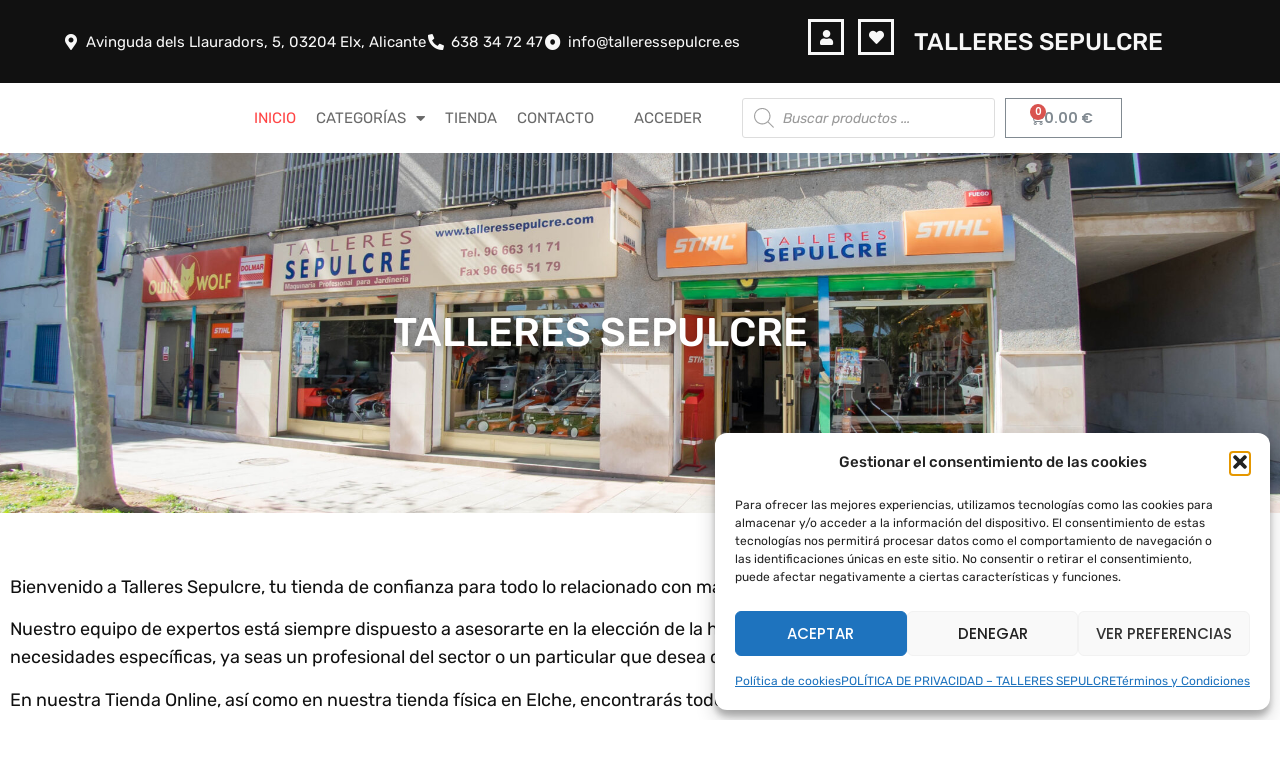

--- FILE ---
content_type: text/html; charset=UTF-8
request_url: https://talleressepulcre.es/
body_size: 33002
content:
<!doctype html>
<html lang="es" prefix="og: https://ogp.me/ns#">
<head>
	<meta charset="UTF-8">
	<meta name="viewport" content="width=device-width, initial-scale=1">
	<link rel="profile" href="https://gmpg.org/xfn/11">
	
<!-- Optimización para motores de búsqueda de Rank Math -  https://rankmath.com/ -->
<title>▷ Tienda Online de Herramientas de Jardinería-SEPULCRE 2019</title>
<meta name="description" content="Ofertas, modelos de herramientas ➤ Compra Online la mejores herramientas ➤ TODO lo que quieras saber sobre tu herramienta idónea para jardín o poda de palmeras"/>
<meta name="robots" content="follow, index, max-snippet:-1, max-video-preview:-1, max-image-preview:large"/>
<link rel="canonical" href="https://talleressepulcre.es/" />
<meta property="og:locale" content="es_ES" />
<meta property="og:type" content="website" />
<meta property="og:title" content="▷ Tienda Online de Herramientas de Jardinería-SEPULCRE 2019" />
<meta property="og:description" content="Ofertas, modelos de herramientas ➤ Compra Online la mejores herramientas ➤ TODO lo que quieras saber sobre tu herramienta idónea para jardín o poda de palmeras" />
<meta property="og:url" content="https://talleressepulcre.es/" />
<meta property="og:site_name" content="Talleres Sepulcre" />
<meta property="og:updated_time" content="2023-03-08T19:14:09+00:00" />
<meta name="twitter:card" content="summary_large_image" />
<meta name="twitter:title" content="▷ Tienda Online de Herramientas de Jardinería-SEPULCRE 2019" />
<meta name="twitter:description" content="Ofertas, modelos de herramientas ➤ Compra Online la mejores herramientas ➤ TODO lo que quieras saber sobre tu herramienta idónea para jardín o poda de palmeras" />
<meta name="twitter:label1" content="Escrito por" />
<meta name="twitter:data1" content="Alberto" />
<meta name="twitter:label2" content="Tiempo de lectura" />
<meta name="twitter:data2" content="2 minutos" />
<script type="application/ld+json" class="rank-math-schema">{"@context":"https://schema.org","@graph":[{"@type":"Organization","@id":"https://talleressepulcre.es/#organization","name":"Talleres Sepulcre","url":"https://talleressepulcre.es"},{"@type":"WebSite","@id":"https://talleressepulcre.es/#website","url":"https://talleressepulcre.es","name":"Talleres Sepulcre","publisher":{"@id":"https://talleressepulcre.es/#organization"},"inLanguage":"es","potentialAction":{"@type":"SearchAction","target":"https://talleressepulcre.es/?s={search_term_string}","query-input":"required name=search_term_string"}},{"@type":"ImageObject","@id":"https://talleressepulcre.es/wp-content/uploads/2022/03/Talleres-Sepulcre-tienda-especializada-en-herramientas-agricolas-y-de-jardineria-1-scaled.jpg","url":"https://talleressepulcre.es/wp-content/uploads/2022/03/Talleres-Sepulcre-tienda-especializada-en-herramientas-agricolas-y-de-jardineria-1-scaled.jpg","width":"2560","height":"613","inLanguage":"es"},{"@type":"WebPage","@id":"https://talleressepulcre.es/#webpage","url":"https://talleressepulcre.es/","name":"\u25b7 Tienda Online de Herramientas de Jardiner\u00eda-SEPULCRE 2019","datePublished":"2019-07-05T15:52:27+00:00","dateModified":"2023-03-08T19:14:09+00:00","about":{"@id":"https://talleressepulcre.es/#organization"},"isPartOf":{"@id":"https://talleressepulcre.es/#website"},"primaryImageOfPage":{"@id":"https://talleressepulcre.es/wp-content/uploads/2022/03/Talleres-Sepulcre-tienda-especializada-en-herramientas-agricolas-y-de-jardineria-1-scaled.jpg"},"inLanguage":"es"},{"@type":"Person","@id":"https://talleressepulcre.es/author/talleres-sepulcre-alberto/","name":"Alberto","url":"https://talleressepulcre.es/author/talleres-sepulcre-alberto/","image":{"@type":"ImageObject","@id":"https://secure.gravatar.com/avatar/aa9e6f250cc1f36765d61fae7eb180d5ec545e4bb46c6d3f7e1b16c2c36fd03d?s=96&amp;d=mm&amp;r=g","url":"https://secure.gravatar.com/avatar/aa9e6f250cc1f36765d61fae7eb180d5ec545e4bb46c6d3f7e1b16c2c36fd03d?s=96&amp;d=mm&amp;r=g","caption":"Alberto","inLanguage":"es"},"worksFor":{"@id":"https://talleressepulcre.es/#organization"}},{"@type":"","headline":"Talleres Sepulcre","keywords":"Herramientas de Jardiner\u00eda","datePublished":"2019-07-05T15:52:27+00:00","dateModified":"2023-03-08T19:14:09+00:00","author":{"@id":"https://talleressepulcre.es/author/talleres-sepulcre-alberto/","name":"Alberto"},"publisher":{"@id":"https://talleressepulcre.es/#organization"},"description":"Bienvenido a Talleres Sepulcre, tu tienda de confianza para todo lo relacionado con maquinaria y herramientas agr\u00edcolas y de jardiner\u00eda.&nbsp;","name":"Talleres Sepulcre","@id":"https://talleressepulcre.es/#richSnippet","isPartOf":{"@id":"https://talleressepulcre.es/#webpage"},"image":{"@id":"https://talleressepulcre.es/wp-content/uploads/2022/03/Talleres-Sepulcre-tienda-especializada-en-herramientas-agricolas-y-de-jardineria-1-scaled.jpg"},"inLanguage":"es","mainEntityOfPage":{"@id":"https://talleressepulcre.es/#webpage"}}]}</script>
<!-- /Plugin Rank Math WordPress SEO -->

<link rel="alternate" type="application/rss+xml" title="Talleres Sepulcre &raquo; Feed" href="https://talleressepulcre.es/feed/" />
<link rel="alternate" type="application/rss+xml" title="Talleres Sepulcre &raquo; Feed de los comentarios" href="https://talleressepulcre.es/comments/feed/" />
<link rel="alternate" title="oEmbed (JSON)" type="application/json+oembed" href="https://talleressepulcre.es/wp-json/oembed/1.0/embed?url=https%3A%2F%2Ftalleressepulcre.es%2F" />
<link rel="alternate" title="oEmbed (XML)" type="text/xml+oembed" href="https://talleressepulcre.es/wp-json/oembed/1.0/embed?url=https%3A%2F%2Ftalleressepulcre.es%2F&#038;format=xml" />
<style id='wp-img-auto-sizes-contain-inline-css'>
img:is([sizes=auto i],[sizes^="auto," i]){contain-intrinsic-size:3000px 1500px}
/*# sourceURL=wp-img-auto-sizes-contain-inline-css */
</style>
<style id='wp-emoji-styles-inline-css'>

	img.wp-smiley, img.emoji {
		display: inline !important;
		border: none !important;
		box-shadow: none !important;
		height: 1em !important;
		width: 1em !important;
		margin: 0 0.07em !important;
		vertical-align: -0.1em !important;
		background: none !important;
		padding: 0 !important;
	}
/*# sourceURL=wp-emoji-styles-inline-css */
</style>
<style id='global-styles-inline-css'>
:root{--wp--preset--aspect-ratio--square: 1;--wp--preset--aspect-ratio--4-3: 4/3;--wp--preset--aspect-ratio--3-4: 3/4;--wp--preset--aspect-ratio--3-2: 3/2;--wp--preset--aspect-ratio--2-3: 2/3;--wp--preset--aspect-ratio--16-9: 16/9;--wp--preset--aspect-ratio--9-16: 9/16;--wp--preset--color--black: #000000;--wp--preset--color--cyan-bluish-gray: #abb8c3;--wp--preset--color--white: #ffffff;--wp--preset--color--pale-pink: #f78da7;--wp--preset--color--vivid-red: #cf2e2e;--wp--preset--color--luminous-vivid-orange: #ff6900;--wp--preset--color--luminous-vivid-amber: #fcb900;--wp--preset--color--light-green-cyan: #7bdcb5;--wp--preset--color--vivid-green-cyan: #00d084;--wp--preset--color--pale-cyan-blue: #8ed1fc;--wp--preset--color--vivid-cyan-blue: #0693e3;--wp--preset--color--vivid-purple: #9b51e0;--wp--preset--gradient--vivid-cyan-blue-to-vivid-purple: linear-gradient(135deg,rgb(6,147,227) 0%,rgb(155,81,224) 100%);--wp--preset--gradient--light-green-cyan-to-vivid-green-cyan: linear-gradient(135deg,rgb(122,220,180) 0%,rgb(0,208,130) 100%);--wp--preset--gradient--luminous-vivid-amber-to-luminous-vivid-orange: linear-gradient(135deg,rgb(252,185,0) 0%,rgb(255,105,0) 100%);--wp--preset--gradient--luminous-vivid-orange-to-vivid-red: linear-gradient(135deg,rgb(255,105,0) 0%,rgb(207,46,46) 100%);--wp--preset--gradient--very-light-gray-to-cyan-bluish-gray: linear-gradient(135deg,rgb(238,238,238) 0%,rgb(169,184,195) 100%);--wp--preset--gradient--cool-to-warm-spectrum: linear-gradient(135deg,rgb(74,234,220) 0%,rgb(151,120,209) 20%,rgb(207,42,186) 40%,rgb(238,44,130) 60%,rgb(251,105,98) 80%,rgb(254,248,76) 100%);--wp--preset--gradient--blush-light-purple: linear-gradient(135deg,rgb(255,206,236) 0%,rgb(152,150,240) 100%);--wp--preset--gradient--blush-bordeaux: linear-gradient(135deg,rgb(254,205,165) 0%,rgb(254,45,45) 50%,rgb(107,0,62) 100%);--wp--preset--gradient--luminous-dusk: linear-gradient(135deg,rgb(255,203,112) 0%,rgb(199,81,192) 50%,rgb(65,88,208) 100%);--wp--preset--gradient--pale-ocean: linear-gradient(135deg,rgb(255,245,203) 0%,rgb(182,227,212) 50%,rgb(51,167,181) 100%);--wp--preset--gradient--electric-grass: linear-gradient(135deg,rgb(202,248,128) 0%,rgb(113,206,126) 100%);--wp--preset--gradient--midnight: linear-gradient(135deg,rgb(2,3,129) 0%,rgb(40,116,252) 100%);--wp--preset--font-size--small: 13px;--wp--preset--font-size--medium: 20px;--wp--preset--font-size--large: 36px;--wp--preset--font-size--x-large: 42px;--wp--preset--spacing--20: 0.44rem;--wp--preset--spacing--30: 0.67rem;--wp--preset--spacing--40: 1rem;--wp--preset--spacing--50: 1.5rem;--wp--preset--spacing--60: 2.25rem;--wp--preset--spacing--70: 3.38rem;--wp--preset--spacing--80: 5.06rem;--wp--preset--shadow--natural: 6px 6px 9px rgba(0, 0, 0, 0.2);--wp--preset--shadow--deep: 12px 12px 50px rgba(0, 0, 0, 0.4);--wp--preset--shadow--sharp: 6px 6px 0px rgba(0, 0, 0, 0.2);--wp--preset--shadow--outlined: 6px 6px 0px -3px rgb(255, 255, 255), 6px 6px rgb(0, 0, 0);--wp--preset--shadow--crisp: 6px 6px 0px rgb(0, 0, 0);}:root { --wp--style--global--content-size: 800px;--wp--style--global--wide-size: 1200px; }:where(body) { margin: 0; }.wp-site-blocks > .alignleft { float: left; margin-right: 2em; }.wp-site-blocks > .alignright { float: right; margin-left: 2em; }.wp-site-blocks > .aligncenter { justify-content: center; margin-left: auto; margin-right: auto; }:where(.wp-site-blocks) > * { margin-block-start: 24px; margin-block-end: 0; }:where(.wp-site-blocks) > :first-child { margin-block-start: 0; }:where(.wp-site-blocks) > :last-child { margin-block-end: 0; }:root { --wp--style--block-gap: 24px; }:root :where(.is-layout-flow) > :first-child{margin-block-start: 0;}:root :where(.is-layout-flow) > :last-child{margin-block-end: 0;}:root :where(.is-layout-flow) > *{margin-block-start: 24px;margin-block-end: 0;}:root :where(.is-layout-constrained) > :first-child{margin-block-start: 0;}:root :where(.is-layout-constrained) > :last-child{margin-block-end: 0;}:root :where(.is-layout-constrained) > *{margin-block-start: 24px;margin-block-end: 0;}:root :where(.is-layout-flex){gap: 24px;}:root :where(.is-layout-grid){gap: 24px;}.is-layout-flow > .alignleft{float: left;margin-inline-start: 0;margin-inline-end: 2em;}.is-layout-flow > .alignright{float: right;margin-inline-start: 2em;margin-inline-end: 0;}.is-layout-flow > .aligncenter{margin-left: auto !important;margin-right: auto !important;}.is-layout-constrained > .alignleft{float: left;margin-inline-start: 0;margin-inline-end: 2em;}.is-layout-constrained > .alignright{float: right;margin-inline-start: 2em;margin-inline-end: 0;}.is-layout-constrained > .aligncenter{margin-left: auto !important;margin-right: auto !important;}.is-layout-constrained > :where(:not(.alignleft):not(.alignright):not(.alignfull)){max-width: var(--wp--style--global--content-size);margin-left: auto !important;margin-right: auto !important;}.is-layout-constrained > .alignwide{max-width: var(--wp--style--global--wide-size);}body .is-layout-flex{display: flex;}.is-layout-flex{flex-wrap: wrap;align-items: center;}.is-layout-flex > :is(*, div){margin: 0;}body .is-layout-grid{display: grid;}.is-layout-grid > :is(*, div){margin: 0;}body{padding-top: 0px;padding-right: 0px;padding-bottom: 0px;padding-left: 0px;}a:where(:not(.wp-element-button)){text-decoration: underline;}:root :where(.wp-element-button, .wp-block-button__link){background-color: #32373c;border-width: 0;color: #fff;font-family: inherit;font-size: inherit;font-style: inherit;font-weight: inherit;letter-spacing: inherit;line-height: inherit;padding-top: calc(0.667em + 2px);padding-right: calc(1.333em + 2px);padding-bottom: calc(0.667em + 2px);padding-left: calc(1.333em + 2px);text-decoration: none;text-transform: inherit;}.has-black-color{color: var(--wp--preset--color--black) !important;}.has-cyan-bluish-gray-color{color: var(--wp--preset--color--cyan-bluish-gray) !important;}.has-white-color{color: var(--wp--preset--color--white) !important;}.has-pale-pink-color{color: var(--wp--preset--color--pale-pink) !important;}.has-vivid-red-color{color: var(--wp--preset--color--vivid-red) !important;}.has-luminous-vivid-orange-color{color: var(--wp--preset--color--luminous-vivid-orange) !important;}.has-luminous-vivid-amber-color{color: var(--wp--preset--color--luminous-vivid-amber) !important;}.has-light-green-cyan-color{color: var(--wp--preset--color--light-green-cyan) !important;}.has-vivid-green-cyan-color{color: var(--wp--preset--color--vivid-green-cyan) !important;}.has-pale-cyan-blue-color{color: var(--wp--preset--color--pale-cyan-blue) !important;}.has-vivid-cyan-blue-color{color: var(--wp--preset--color--vivid-cyan-blue) !important;}.has-vivid-purple-color{color: var(--wp--preset--color--vivid-purple) !important;}.has-black-background-color{background-color: var(--wp--preset--color--black) !important;}.has-cyan-bluish-gray-background-color{background-color: var(--wp--preset--color--cyan-bluish-gray) !important;}.has-white-background-color{background-color: var(--wp--preset--color--white) !important;}.has-pale-pink-background-color{background-color: var(--wp--preset--color--pale-pink) !important;}.has-vivid-red-background-color{background-color: var(--wp--preset--color--vivid-red) !important;}.has-luminous-vivid-orange-background-color{background-color: var(--wp--preset--color--luminous-vivid-orange) !important;}.has-luminous-vivid-amber-background-color{background-color: var(--wp--preset--color--luminous-vivid-amber) !important;}.has-light-green-cyan-background-color{background-color: var(--wp--preset--color--light-green-cyan) !important;}.has-vivid-green-cyan-background-color{background-color: var(--wp--preset--color--vivid-green-cyan) !important;}.has-pale-cyan-blue-background-color{background-color: var(--wp--preset--color--pale-cyan-blue) !important;}.has-vivid-cyan-blue-background-color{background-color: var(--wp--preset--color--vivid-cyan-blue) !important;}.has-vivid-purple-background-color{background-color: var(--wp--preset--color--vivid-purple) !important;}.has-black-border-color{border-color: var(--wp--preset--color--black) !important;}.has-cyan-bluish-gray-border-color{border-color: var(--wp--preset--color--cyan-bluish-gray) !important;}.has-white-border-color{border-color: var(--wp--preset--color--white) !important;}.has-pale-pink-border-color{border-color: var(--wp--preset--color--pale-pink) !important;}.has-vivid-red-border-color{border-color: var(--wp--preset--color--vivid-red) !important;}.has-luminous-vivid-orange-border-color{border-color: var(--wp--preset--color--luminous-vivid-orange) !important;}.has-luminous-vivid-amber-border-color{border-color: var(--wp--preset--color--luminous-vivid-amber) !important;}.has-light-green-cyan-border-color{border-color: var(--wp--preset--color--light-green-cyan) !important;}.has-vivid-green-cyan-border-color{border-color: var(--wp--preset--color--vivid-green-cyan) !important;}.has-pale-cyan-blue-border-color{border-color: var(--wp--preset--color--pale-cyan-blue) !important;}.has-vivid-cyan-blue-border-color{border-color: var(--wp--preset--color--vivid-cyan-blue) !important;}.has-vivid-purple-border-color{border-color: var(--wp--preset--color--vivid-purple) !important;}.has-vivid-cyan-blue-to-vivid-purple-gradient-background{background: var(--wp--preset--gradient--vivid-cyan-blue-to-vivid-purple) !important;}.has-light-green-cyan-to-vivid-green-cyan-gradient-background{background: var(--wp--preset--gradient--light-green-cyan-to-vivid-green-cyan) !important;}.has-luminous-vivid-amber-to-luminous-vivid-orange-gradient-background{background: var(--wp--preset--gradient--luminous-vivid-amber-to-luminous-vivid-orange) !important;}.has-luminous-vivid-orange-to-vivid-red-gradient-background{background: var(--wp--preset--gradient--luminous-vivid-orange-to-vivid-red) !important;}.has-very-light-gray-to-cyan-bluish-gray-gradient-background{background: var(--wp--preset--gradient--very-light-gray-to-cyan-bluish-gray) !important;}.has-cool-to-warm-spectrum-gradient-background{background: var(--wp--preset--gradient--cool-to-warm-spectrum) !important;}.has-blush-light-purple-gradient-background{background: var(--wp--preset--gradient--blush-light-purple) !important;}.has-blush-bordeaux-gradient-background{background: var(--wp--preset--gradient--blush-bordeaux) !important;}.has-luminous-dusk-gradient-background{background: var(--wp--preset--gradient--luminous-dusk) !important;}.has-pale-ocean-gradient-background{background: var(--wp--preset--gradient--pale-ocean) !important;}.has-electric-grass-gradient-background{background: var(--wp--preset--gradient--electric-grass) !important;}.has-midnight-gradient-background{background: var(--wp--preset--gradient--midnight) !important;}.has-small-font-size{font-size: var(--wp--preset--font-size--small) !important;}.has-medium-font-size{font-size: var(--wp--preset--font-size--medium) !important;}.has-large-font-size{font-size: var(--wp--preset--font-size--large) !important;}.has-x-large-font-size{font-size: var(--wp--preset--font-size--x-large) !important;}
:root :where(.wp-block-pullquote){font-size: 1.5em;line-height: 1.6;}
/*# sourceURL=global-styles-inline-css */
</style>
<link rel='stylesheet' id='wcz-frontend-css' href='https://talleressepulcre.es/wp-content/plugins/woocustomizer/assets/css/frontend.css?ver=2.6.3' media='all' />
<link rel='stylesheet' id='woocommerce-layout-css' href='https://talleressepulcre.es/wp-content/plugins/woocommerce/assets/css/woocommerce-layout.css?ver=10.4.3' media='all' />
<link rel='stylesheet' id='woocommerce-smallscreen-css' href='https://talleressepulcre.es/wp-content/plugins/woocommerce/assets/css/woocommerce-smallscreen.css?ver=10.4.3' media='only screen and (max-width: 768px)' />
<link rel='stylesheet' id='woocommerce-general-css' href='https://talleressepulcre.es/wp-content/plugins/woocommerce/assets/css/woocommerce.css?ver=10.4.3' media='all' />
<style id='woocommerce-inline-inline-css'>
.woocommerce form .form-row .required { visibility: visible; }
/*# sourceURL=woocommerce-inline-inline-css */
</style>
<link rel='stylesheet' id='cmplz-general-css' href='https://talleressepulcre.es/wp-content/plugins/complianz-gdpr/assets/css/cookieblocker.min.css?ver=1765989200' media='all' />
<link rel='stylesheet' id='dgwt-wcas-style-css' href='https://talleressepulcre.es/wp-content/plugins/ajax-search-for-woocommerce/assets/css/style.min.css?ver=1.32.2' media='all' />
<link rel='stylesheet' id='hello-elementor-css' href='https://talleressepulcre.es/wp-content/themes/hello-elementor/assets/css/reset.css?ver=3.4.6' media='all' />
<link rel='stylesheet' id='hello-elementor-theme-style-css' href='https://talleressepulcre.es/wp-content/themes/hello-elementor/assets/css/theme.css?ver=3.4.6' media='all' />
<link rel='stylesheet' id='chld_thm_cfg_child-css' href='https://talleressepulcre.es/wp-content/themes/Theme%20Epcdoctor/style.css?ver=6.9' media='all' />
<link rel='stylesheet' id='hello-elementor-header-footer-css' href='https://talleressepulcre.es/wp-content/themes/hello-elementor/assets/css/header-footer.css?ver=3.4.6' media='all' />
<link rel='stylesheet' id='elementor-icons-css' href='https://talleressepulcre.es/wp-content/plugins/elementor/assets/lib/eicons/css/elementor-icons.min.css?ver=5.46.0' media='all' />
<link rel='stylesheet' id='elementor-frontend-css' href='https://talleressepulcre.es/wp-content/plugins/elementor/assets/css/frontend.min.css?ver=3.34.4' media='all' />
<style id='elementor-frontend-inline-css'>
.elementor-1910 .elementor-element.elementor-element-67880fb:not(.elementor-motion-effects-element-type-background), .elementor-1910 .elementor-element.elementor-element-67880fb > .elementor-motion-effects-container > .elementor-motion-effects-layer{background-image:url("https://talleressepulcre.es/wp-content/uploads/2022/03/Talleres-Sepulcre-tienda-especializada-en-herramientas-agricolas-y-de-jardineria-1-scaled.jpg");}
/*# sourceURL=elementor-frontend-inline-css */
</style>
<link rel='stylesheet' id='elementor-post-1906-css' href='https://talleressepulcre.es/wp-content/uploads/elementor/css/post-1906.css?ver=1770007689' media='all' />
<link rel='stylesheet' id='elementor-pro-css' href='https://talleressepulcre.es/wp-content/plugins/elementor-pro/assets/css/frontend.min.css?ver=3.8.1' media='all' />
<link rel='stylesheet' id='widget-heading-css' href='https://talleressepulcre.es/wp-content/plugins/elementor/assets/css/widget-heading.min.css?ver=3.34.4' media='all' />
<link rel='stylesheet' id='e-animation-float-css' href='https://talleressepulcre.es/wp-content/plugins/elementor/assets/lib/animations/styles/e-animation-float.min.css?ver=3.34.4' media='all' />
<link rel='stylesheet' id='e-animation-fadeInUp-css' href='https://talleressepulcre.es/wp-content/plugins/elementor/assets/lib/animations/styles/fadeInUp.min.css?ver=3.34.4' media='all' />
<link rel='stylesheet' id='e-animation-fadeInLeft-css' href='https://talleressepulcre.es/wp-content/plugins/elementor/assets/lib/animations/styles/fadeInLeft.min.css?ver=3.34.4' media='all' />
<link rel='stylesheet' id='widget-image-css' href='https://talleressepulcre.es/wp-content/plugins/elementor/assets/css/widget-image.min.css?ver=3.34.4' media='all' />
<link rel='stylesheet' id='swiper-css' href='https://talleressepulcre.es/wp-content/plugins/elementor/assets/lib/swiper/v8/css/swiper.min.css?ver=8.4.5' media='all' />
<link rel='stylesheet' id='e-swiper-css' href='https://talleressepulcre.es/wp-content/plugins/elementor/assets/css/conditionals/e-swiper.min.css?ver=3.34.4' media='all' />
<link rel='stylesheet' id='widget-image-carousel-css' href='https://talleressepulcre.es/wp-content/plugins/elementor/assets/css/widget-image-carousel.min.css?ver=3.34.4' media='all' />
<link rel='stylesheet' id='elementor-post-1515-css' href='https://talleressepulcre.es/wp-content/uploads/elementor/css/post-1515.css?ver=1770010703' media='all' />
<link rel='stylesheet' id='elementor-post-1910-css' href='https://talleressepulcre.es/wp-content/uploads/elementor/css/post-1910.css?ver=1770007689' media='all' />
<link rel='stylesheet' id='elementor-post-1920-css' href='https://talleressepulcre.es/wp-content/uploads/elementor/css/post-1920.css?ver=1770007689' media='all' />
<style id='wcz-customizer-custom-css-inline-css'>
body.post-type-archive-product header.woocommerce-products-header .woocommerce-products-header__title{display:none !important;}body.single-product .product_meta .sku_wrapper{display:none !important;}
/*# sourceURL=wcz-customizer-custom-css-inline-css */
</style>
<link rel='stylesheet' id='elementor-gf-local-poppins-css' href='https://talleressepulcre.es/wp-content/uploads/elementor/google-fonts/css/poppins.css?ver=1742229230' media='all' />
<link rel='stylesheet' id='elementor-gf-local-robotoslab-css' href='https://talleressepulcre.es/wp-content/uploads/elementor/google-fonts/css/robotoslab.css?ver=1742229232' media='all' />
<link rel='stylesheet' id='elementor-gf-local-rubik-css' href='https://talleressepulcre.es/wp-content/uploads/elementor/google-fonts/css/rubik.css?ver=1742229235' media='all' />
<link rel='stylesheet' id='elementor-gf-local-dmsans-css' href='https://talleressepulcre.es/wp-content/uploads/elementor/google-fonts/css/dmsans.css?ver=1742229236' media='all' />
<link rel='stylesheet' id='elementor-icons-shared-0-css' href='https://talleressepulcre.es/wp-content/plugins/elementor/assets/lib/font-awesome/css/fontawesome.min.css?ver=5.15.3' media='all' />
<link rel='stylesheet' id='elementor-icons-fa-regular-css' href='https://talleressepulcre.es/wp-content/plugins/elementor/assets/lib/font-awesome/css/regular.min.css?ver=5.15.3' media='all' />
<link rel='stylesheet' id='elementor-icons-fa-solid-css' href='https://talleressepulcre.es/wp-content/plugins/elementor/assets/lib/font-awesome/css/solid.min.css?ver=5.15.3' media='all' />
<link rel='stylesheet' id='elementor-icons-fa-brands-css' href='https://talleressepulcre.es/wp-content/plugins/elementor/assets/lib/font-awesome/css/brands.min.css?ver=5.15.3' media='all' />
<script src="https://talleressepulcre.es/wp-includes/js/jquery/jquery.min.js?ver=3.7.1" id="jquery-core-js"></script>
<script src="https://talleressepulcre.es/wp-includes/js/jquery/jquery-migrate.min.js?ver=3.4.1" id="jquery-migrate-js"></script>
<script src="https://talleressepulcre.es/wp-content/plugins/woocommerce/assets/js/jquery-blockui/jquery.blockUI.min.js?ver=2.7.0-wc.10.4.3" id="wc-jquery-blockui-js" defer data-wp-strategy="defer"></script>
<script id="wc-add-to-cart-js-extra">
var wc_add_to_cart_params = {"ajax_url":"/wp-admin/admin-ajax.php","wc_ajax_url":"/?wc-ajax=%%endpoint%%&elementor_page_id=1515","i18n_view_cart":"Ver carrito","cart_url":"https://talleressepulcre.es/carro/","is_cart":"","cart_redirect_after_add":"no"};
//# sourceURL=wc-add-to-cart-js-extra
</script>
<script src="https://talleressepulcre.es/wp-content/plugins/woocommerce/assets/js/frontend/add-to-cart.min.js?ver=10.4.3" id="wc-add-to-cart-js" defer data-wp-strategy="defer"></script>
<script src="https://talleressepulcre.es/wp-content/plugins/woocommerce/assets/js/js-cookie/js.cookie.min.js?ver=2.1.4-wc.10.4.3" id="wc-js-cookie-js" defer data-wp-strategy="defer"></script>
<script id="woocommerce-js-extra">
var woocommerce_params = {"ajax_url":"/wp-admin/admin-ajax.php","wc_ajax_url":"/?wc-ajax=%%endpoint%%&elementor_page_id=1515","i18n_password_show":"Mostrar contrase\u00f1a","i18n_password_hide":"Ocultar contrase\u00f1a"};
//# sourceURL=woocommerce-js-extra
</script>
<script src="https://talleressepulcre.es/wp-content/plugins/woocommerce/assets/js/frontend/woocommerce.min.js?ver=10.4.3" id="woocommerce-js" defer data-wp-strategy="defer"></script>
<link rel="https://api.w.org/" href="https://talleressepulcre.es/wp-json/" /><link rel="alternate" title="JSON" type="application/json" href="https://talleressepulcre.es/wp-json/wp/v2/pages/1515" /><link rel="EditURI" type="application/rsd+xml" title="RSD" href="https://talleressepulcre.es/xmlrpc.php?rsd" />
<meta name="generator" content="WordPress 6.9" />
<link rel='shortlink' href='https://talleressepulcre.es/' />
			<style>.cmplz-hidden {
					display: none !important;
				}</style>		<style>
			.dgwt-wcas-ico-magnifier,.dgwt-wcas-ico-magnifier-handler{max-width:20px}.dgwt-wcas-search-wrapp{max-width:600px}		</style>
			<noscript><style>.woocommerce-product-gallery{ opacity: 1 !important; }</style></noscript>
	<meta name="generator" content="Elementor 3.34.4; features: additional_custom_breakpoints; settings: css_print_method-external, google_font-enabled, font_display-auto">
			<style>
				.e-con.e-parent:nth-of-type(n+4):not(.e-lazyloaded):not(.e-no-lazyload),
				.e-con.e-parent:nth-of-type(n+4):not(.e-lazyloaded):not(.e-no-lazyload) * {
					background-image: none !important;
				}
				@media screen and (max-height: 1024px) {
					.e-con.e-parent:nth-of-type(n+3):not(.e-lazyloaded):not(.e-no-lazyload),
					.e-con.e-parent:nth-of-type(n+3):not(.e-lazyloaded):not(.e-no-lazyload) * {
						background-image: none !important;
					}
				}
				@media screen and (max-height: 640px) {
					.e-con.e-parent:nth-of-type(n+2):not(.e-lazyloaded):not(.e-no-lazyload),
					.e-con.e-parent:nth-of-type(n+2):not(.e-lazyloaded):not(.e-no-lazyload) * {
						background-image: none !important;
					}
				}
			</style>
			<link rel="icon" href="https://talleressepulcre.es/wp-content/uploads/2016/09/cropped-logo-2-1-32x32.png" sizes="32x32" />
<link rel="icon" href="https://talleressepulcre.es/wp-content/uploads/2016/09/cropped-logo-2-1-192x192.png" sizes="192x192" />
<link rel="apple-touch-icon" href="https://talleressepulcre.es/wp-content/uploads/2016/09/cropped-logo-2-1-180x180.png" />
<meta name="msapplication-TileImage" content="https://talleressepulcre.es/wp-content/uploads/2016/09/cropped-logo-2-1-270x270.png" />
</head>
<body data-cmplz=1 class="home wp-singular page-template page-template-elementor_header_footer page page-id-1515 wp-embed-responsive wp-theme-hello-elementor wp-child-theme-ThemeEpcdoctor theme-hello-elementor wcz-woocommerce woocommerce-no-js hello-elementor-default elementor-default elementor-template-full-width elementor-kit-1906 elementor-page elementor-page-1515">


<a class="skip-link screen-reader-text" href="#content">Ir al contenido</a>

		<div data-elementor-type="header" data-elementor-id="1910" class="elementor elementor-1910 elementor-location-header">
					<div class="elementor-section-wrap">
								<section class="elementor-section elementor-top-section elementor-element elementor-element-4b4b8a81 elementor-section-boxed elementor-section-height-default elementor-section-height-default" data-id="4b4b8a81" data-element_type="section" data-settings="{&quot;background_background&quot;:&quot;classic&quot;}">
						<div class="elementor-container elementor-column-gap-default">
					<div class="elementor-column elementor-col-50 elementor-top-column elementor-element elementor-element-5459296d" data-id="5459296d" data-element_type="column">
			<div class="elementor-widget-wrap elementor-element-populated">
						<div class="elementor-element elementor-element-5c348d8 elementor-icon-list--layout-inline elementor-align-center elementor-list-item-link-full_width elementor-widget elementor-widget-icon-list" data-id="5c348d8" data-element_type="widget" data-widget_type="icon-list.default">
				<div class="elementor-widget-container">
							<ul class="elementor-icon-list-items elementor-inline-items">
							<li class="elementor-icon-list-item elementor-inline-item">
											<a href="https://g.page/Talleres-Sepulcre?share" target="_blank">

												<span class="elementor-icon-list-icon">
							<i aria-hidden="true" class="fas fa-map-marker-alt"></i>						</span>
										<span class="elementor-icon-list-text">Avinguda dels Llauradors, 5, 03204 Elx, Alicante</span>
											</a>
									</li>
								<li class="elementor-icon-list-item elementor-inline-item">
											<a href="tel:966631171">

												<span class="elementor-icon-list-icon">
							<i aria-hidden="true" class="fas fa-phone-alt"></i>						</span>
										<span class="elementor-icon-list-text">638 34 72 47</span>
											</a>
									</li>
								<li class="elementor-icon-list-item elementor-inline-item">
											<a href="mailto:info@talleressepulcre.es">

												<span class="elementor-icon-list-icon">
							<i aria-hidden="true" class="fas fa-dot-circle"></i>						</span>
										<span class="elementor-icon-list-text">info@talleressepulcre.es</span>
											</a>
									</li>
						</ul>
						</div>
				</div>
					</div>
		</div>
				<div class="elementor-column elementor-col-50 elementor-top-column elementor-element elementor-element-4fb67e5" data-id="4fb67e5" data-element_type="column">
			<div class="elementor-widget-wrap elementor-element-populated">
						<div class="elementor-element elementor-element-a3bba23 elementor-view-framed elementor-shape-square elementor-widget__width-auto elementor-widget elementor-widget-icon" data-id="a3bba23" data-element_type="widget" data-widget_type="icon.default">
				<div class="elementor-widget-container">
							<div class="elementor-icon-wrapper">
			<div class="elementor-icon">
			<i aria-hidden="true" class="fas fa-user"></i>			</div>
		</div>
						</div>
				</div>
				<div class="elementor-element elementor-element-4f4af5e elementor-view-framed elementor-shape-square elementor-widget__width-auto elementor-widget elementor-widget-icon" data-id="4f4af5e" data-element_type="widget" data-widget_type="icon.default">
				<div class="elementor-widget-container">
							<div class="elementor-icon-wrapper">
			<div class="elementor-icon">
			<i aria-hidden="true" class="fas fa-heart"></i>			</div>
		</div>
						</div>
				</div>
				<div class="elementor-element elementor-element-62a544b elementor-widget__width-auto elementor-widget elementor-widget-theme-site-title elementor-widget-heading" data-id="62a544b" data-element_type="widget" data-widget_type="theme-site-title.default">
				<div class="elementor-widget-container">
					<p class="elementor-heading-title elementor-size-default"><a href="https://talleressepulcre.es">Talleres Sepulcre</a></p>				</div>
				</div>
					</div>
		</div>
					</div>
		</section>
				<section class="elementor-section elementor-top-section elementor-element elementor-element-795f0f6 elementor-section-boxed elementor-section-height-default elementor-section-height-default" data-id="795f0f6" data-element_type="section" data-settings="{&quot;background_background&quot;:&quot;classic&quot;,&quot;sticky&quot;:&quot;top&quot;,&quot;sticky_on&quot;:[&quot;desktop&quot;,&quot;tablet&quot;],&quot;sticky_offset&quot;:0,&quot;sticky_effects_offset&quot;:0}">
						<div class="elementor-container elementor-column-gap-default">
					<div class="elementor-column elementor-col-50 elementor-top-column elementor-element elementor-element-0c52dfa elementor-hidden-mobile" data-id="0c52dfa" data-element_type="column">
			<div class="elementor-widget-wrap elementor-element-populated">
						<div class="elementor-element elementor-element-eed4b53 elementor-nav-menu__align-right elementor-nav-menu--dropdown-none elementor-widget elementor-widget-nav-menu" data-id="eed4b53" data-element_type="widget" data-settings="{&quot;layout&quot;:&quot;horizontal&quot;,&quot;submenu_icon&quot;:{&quot;value&quot;:&quot;&lt;i class=\&quot;fas fa-caret-down\&quot;&gt;&lt;\/i&gt;&quot;,&quot;library&quot;:&quot;fa-solid&quot;}}" data-widget_type="nav-menu.default">
				<div class="elementor-widget-container">
								<nav migration_allowed="1" migrated="0" class="elementor-nav-menu--main elementor-nav-menu__container elementor-nav-menu--layout-horizontal e--pointer-none">
				<ul id="menu-1-eed4b53" class="elementor-nav-menu"><li class="menu-item menu-item-type-post_type menu-item-object-page menu-item-home current-menu-item page_item page-item-1515 current_page_item menu-item-1591"><a href="https://talleressepulcre.es/" aria-current="page" class="elementor-item elementor-item-active">INICIO</a></li>
<li class="menu-item menu-item-type-custom menu-item-object-custom menu-item-has-children menu-item-2162"><a class="elementor-item">CATEGORÍAS</a>
<ul class="sub-menu elementor-nav-menu--dropdown">
	<li class="menu-item menu-item-type-taxonomy menu-item-object-product_cat menu-item-2263"><a href="https://talleressepulcre.es/herramientas-para-podar-palmeras/" class="elementor-sub-item">Poda de palmeras</a></li>
	<li class="menu-item menu-item-type-taxonomy menu-item-object-product_cat menu-item-2264"><a href="https://talleressepulcre.es/herramientas-para-jardineria/desbrozadoras-profesionales/" class="elementor-sub-item">Desbrozadoras</a></li>
	<li class="menu-item menu-item-type-taxonomy menu-item-object-product_cat menu-item-2265"><a href="https://talleressepulcre.es/herramientas-para-jardineria/motosierras-de-poda-profesional/" class="elementor-sub-item">Motosierras</a></li>
	<li class="menu-item menu-item-type-taxonomy menu-item-object-product_cat menu-item-2266"><a href="https://talleressepulcre.es/herramientas-para-jardineria/cortacesped-profesional/" class="elementor-sub-item">cortacésped</a></li>
	<li class="menu-item menu-item-type-taxonomy menu-item-object-product_cat menu-item-2267"><a href="https://talleressepulcre.es/herramientas-para-jardineria/vareadores-de-aceitunas/" class="elementor-sub-item">Vareadores</a></li>
	<li class="menu-item menu-item-type-taxonomy menu-item-object-product_cat menu-item-2268"><a href="https://talleressepulcre.es/herramientas-para-jardineria/sopladora-de-hojas-de-gasolina/" class="elementor-sub-item">sopladoras</a></li>
	<li class="menu-item menu-item-type-taxonomy menu-item-object-product_cat menu-item-2381"><a href="https://talleressepulcre.es/recambios/" class="elementor-sub-item">Recambios</a></li>
	<li class="menu-item menu-item-type-taxonomy menu-item-object-product_cat menu-item-2382"><a href="https://talleressepulcre.es/herramientas-para-jardineria/" class="elementor-sub-item">Jardinería</a></li>
</ul>
</li>
<li class="menu-item menu-item-type-post_type menu-item-object-page menu-item-1575"><a href="https://talleressepulcre.es/tienda/" class="elementor-item">TIENDA</a></li>
<li class="menu-item menu-item-type-post_type menu-item-object-page menu-item-149"><a href="https://talleressepulcre.es/contacto/" class="elementor-item">CONTACTO</a></li>
<li class="wcz-login-logout elementor-item">					<a href="https://talleressepulcre.es/wp-login.php?redirect_to=https%3A%2F%2Ftalleressepulcre.es%2F">Acceder</a>
				</li></ul>			</nav>
					<div class="elementor-menu-toggle" role="button" tabindex="0" aria-label="Menu Toggle" aria-expanded="false">
			<i aria-hidden="true" role="presentation" class="elementor-menu-toggle__icon--open eicon-menu-bar"></i><i aria-hidden="true" role="presentation" class="elementor-menu-toggle__icon--close eicon-close"></i>			<span class="elementor-screen-only">Menu</span>
		</div>
			<nav class="elementor-nav-menu--dropdown elementor-nav-menu__container" aria-hidden="true">
				<ul id="menu-2-eed4b53" class="elementor-nav-menu"><li class="menu-item menu-item-type-post_type menu-item-object-page menu-item-home current-menu-item page_item page-item-1515 current_page_item menu-item-1591"><a href="https://talleressepulcre.es/" aria-current="page" class="elementor-item elementor-item-active" tabindex="-1">INICIO</a></li>
<li class="menu-item menu-item-type-custom menu-item-object-custom menu-item-has-children menu-item-2162"><a class="elementor-item" tabindex="-1">CATEGORÍAS</a>
<ul class="sub-menu elementor-nav-menu--dropdown">
	<li class="menu-item menu-item-type-taxonomy menu-item-object-product_cat menu-item-2263"><a href="https://talleressepulcre.es/herramientas-para-podar-palmeras/" class="elementor-sub-item" tabindex="-1">Poda de palmeras</a></li>
	<li class="menu-item menu-item-type-taxonomy menu-item-object-product_cat menu-item-2264"><a href="https://talleressepulcre.es/herramientas-para-jardineria/desbrozadoras-profesionales/" class="elementor-sub-item" tabindex="-1">Desbrozadoras</a></li>
	<li class="menu-item menu-item-type-taxonomy menu-item-object-product_cat menu-item-2265"><a href="https://talleressepulcre.es/herramientas-para-jardineria/motosierras-de-poda-profesional/" class="elementor-sub-item" tabindex="-1">Motosierras</a></li>
	<li class="menu-item menu-item-type-taxonomy menu-item-object-product_cat menu-item-2266"><a href="https://talleressepulcre.es/herramientas-para-jardineria/cortacesped-profesional/" class="elementor-sub-item" tabindex="-1">cortacésped</a></li>
	<li class="menu-item menu-item-type-taxonomy menu-item-object-product_cat menu-item-2267"><a href="https://talleressepulcre.es/herramientas-para-jardineria/vareadores-de-aceitunas/" class="elementor-sub-item" tabindex="-1">Vareadores</a></li>
	<li class="menu-item menu-item-type-taxonomy menu-item-object-product_cat menu-item-2268"><a href="https://talleressepulcre.es/herramientas-para-jardineria/sopladora-de-hojas-de-gasolina/" class="elementor-sub-item" tabindex="-1">sopladoras</a></li>
	<li class="menu-item menu-item-type-taxonomy menu-item-object-product_cat menu-item-2381"><a href="https://talleressepulcre.es/recambios/" class="elementor-sub-item" tabindex="-1">Recambios</a></li>
	<li class="menu-item menu-item-type-taxonomy menu-item-object-product_cat menu-item-2382"><a href="https://talleressepulcre.es/herramientas-para-jardineria/" class="elementor-sub-item" tabindex="-1">Jardinería</a></li>
</ul>
</li>
<li class="menu-item menu-item-type-post_type menu-item-object-page menu-item-1575"><a href="https://talleressepulcre.es/tienda/" class="elementor-item" tabindex="-1">TIENDA</a></li>
<li class="menu-item menu-item-type-post_type menu-item-object-page menu-item-149"><a href="https://talleressepulcre.es/contacto/" class="elementor-item" tabindex="-1">CONTACTO</a></li>
<li class="wcz-login-logout elementor-item">					<a href="https://talleressepulcre.es/wp-login.php?redirect_to=https%3A%2F%2Ftalleressepulcre.es%2F">Acceder</a>
				</li></ul>			</nav>
						</div>
				</div>
					</div>
		</div>
				<div class="elementor-column elementor-col-50 elementor-top-column elementor-element elementor-element-f53a622" data-id="f53a622" data-element_type="column">
			<div class="elementor-widget-wrap elementor-element-populated">
						<div class="elementor-element elementor-element-f32953f elementor-widget__width-auto elementor-widget elementor-widget-wp-widget-dgwt_wcas_ajax_search" data-id="f32953f" data-element_type="widget" data-widget_type="wp-widget-dgwt_wcas_ajax_search.default">
				<div class="elementor-widget-container">
					<div class="woocommerce dgwt-wcas-widget"><div  class="dgwt-wcas-search-wrapp dgwt-wcas-is-detail-box dgwt-wcas-no-submit woocommerce dgwt-wcas-style-solaris js-dgwt-wcas-layout-classic dgwt-wcas-layout-classic js-dgwt-wcas-mobile-overlay-enabled">
		<form class="dgwt-wcas-search-form" role="search" action="https://talleressepulcre.es/" method="get">
		<div class="dgwt-wcas-sf-wrapp">
							<svg
					class="dgwt-wcas-ico-magnifier" xmlns="http://www.w3.org/2000/svg"
					xmlns:xlink="http://www.w3.org/1999/xlink" x="0px" y="0px"
					viewBox="0 0 51.539 51.361" xml:space="preserve">
					<path 						d="M51.539,49.356L37.247,35.065c3.273-3.74,5.272-8.623,5.272-13.983c0-11.742-9.518-21.26-21.26-21.26 S0,9.339,0,21.082s9.518,21.26,21.26,21.26c5.361,0,10.244-1.999,13.983-5.272l14.292,14.292L51.539,49.356z M2.835,21.082 c0-10.176,8.249-18.425,18.425-18.425s18.425,8.249,18.425,18.425S31.436,39.507,21.26,39.507S2.835,31.258,2.835,21.082z"/>
				</svg>
							<label class="screen-reader-text"
				for="dgwt-wcas-search-input-1">
				Búsqueda de productos			</label>

			<input
				id="dgwt-wcas-search-input-1"
				type="search"
				class="dgwt-wcas-search-input"
				name="s"
				value=""
				placeholder="Buscar productos ..."
				autocomplete="off"
							/>
			<div class="dgwt-wcas-preloader"></div>

			<div class="dgwt-wcas-voice-search"></div>

			
			<input type="hidden" name="post_type" value="product"/>
			<input type="hidden" name="dgwt_wcas" value="1"/>

			
					</div>
	</form>
</div>
</div>				</div>
				</div>
				<div class="elementor-element elementor-element-e61c059 elementor-widget__width-auto elementor-hidden-mobile toggle-icon--cart-medium elementor-menu-cart--items-indicator-bubble elementor-menu-cart--show-subtotal-yes elementor-menu-cart--cart-type-side-cart elementor-menu-cart--show-remove-button-yes elementor-widget elementor-widget-woocommerce-menu-cart" data-id="e61c059" data-element_type="widget" data-settings="{&quot;cart_type&quot;:&quot;side-cart&quot;,&quot;open_cart&quot;:&quot;click&quot;,&quot;automatically_open_cart&quot;:&quot;no&quot;}" data-widget_type="woocommerce-menu-cart.default">
				<div class="elementor-widget-container">
							<div class="elementor-menu-cart__wrapper">
							<div class="elementor-menu-cart__toggle_wrapper">
					<div class="elementor-menu-cart__container elementor-lightbox" aria-hidden="true">
						<div class="elementor-menu-cart__main" aria-hidden="true">
							<div class="elementor-menu-cart__close-button"></div>
							<div class="widget_shopping_cart_content">
															</div>
						</div>
					</div>
							<div class="elementor-menu-cart__toggle elementor-button-wrapper">
			<a id="elementor-menu-cart__toggle_button" href="#" class="elementor-menu-cart__toggle_button elementor-button elementor-size-sm" aria-expanded="false">
				<span class="elementor-button-text"><span class="woocommerce-Price-amount amount"><bdi>0.00&nbsp;<span class="woocommerce-Price-currencySymbol">&euro;</span></bdi></span></span>
				<span class="elementor-button-icon" data-counter="0">
					<i class="eicon-cart-medium"></i>					<span class="elementor-screen-only">Cart</span>
				</span>
			</a>
		</div>
						</div>
					</div> <!-- close elementor-menu-cart__wrapper -->
						</div>
				</div>
					</div>
		</div>
					</div>
		</section>
				<section class="elementor-section elementor-top-section elementor-element elementor-element-67880fb elementor-section-boxed elementor-section-height-default elementor-section-height-default" data-id="67880fb" data-element_type="section" data-settings="{&quot;background_background&quot;:&quot;classic&quot;}">
							<div class="elementor-background-overlay"></div>
							<div class="elementor-container elementor-column-gap-default">
					<div class="elementor-column elementor-col-100 elementor-top-column elementor-element elementor-element-4bc4bc1" data-id="4bc4bc1" data-element_type="column">
			<div class="elementor-widget-wrap elementor-element-populated">
						<div class="elementor-element elementor-element-cb9344e elementor-widget elementor-widget-theme-page-title elementor-page-title elementor-widget-heading" data-id="cb9344e" data-element_type="widget" data-widget_type="theme-page-title.default">
				<div class="elementor-widget-container">
					<h1 class="elementor-heading-title elementor-size-default">Talleres Sepulcre</h1>				</div>
				</div>
					</div>
		</div>
					</div>
		</section>
							</div>
				</div>
				<div data-elementor-type="wp-post" data-elementor-id="1515" class="elementor elementor-1515">
						<section class="elementor-section elementor-top-section elementor-element elementor-element-f71f72d elementor-section-boxed elementor-section-height-default elementor-section-height-default" data-id="f71f72d" data-element_type="section">
						<div class="elementor-container elementor-column-gap-default">
					<div class="elementor-column elementor-col-100 elementor-top-column elementor-element elementor-element-85b599d" data-id="85b599d" data-element_type="column">
			<div class="elementor-widget-wrap elementor-element-populated">
						<div class="elementor-element elementor-element-7648cd1 elementor-widget elementor-widget-text-editor" data-id="7648cd1" data-element_type="widget" data-widget_type="text-editor.default">
				<div class="elementor-widget-container">
									<p>Bienvenido a Talleres Sepulcre, tu tienda de confianza para todo lo relacionado con maquinaria y herramientas agrícolas y de jardinería.&nbsp;</p>
<p>Nuestro equipo de expertos está siempre dispuesto a asesorarte en la elección de la herramienta agrícola que mejor se adapta a tus necesidades específicas, ya seas un profesional del sector o un particular que desea cuidar de su pequeño jardín.</p>
<p>En nuestra Tienda Online, así como en nuestra tienda física en Elche, encontrarás todo tipo de herramientas y maquinaria del sector, desde cortacéspedes y motosierras hasta sopladoras, desbrozadoras y vareadoras de aceitunas. También ofrecemos repuestos, accesorios para jardinería, equipo de protección, lubricantes y gasolinas de las mejores marcas del sector.</p>
<p>Como distribuidores oficiales de Stihl, puedes estar seguro de que todos nuestros productos son de la más alta calidad y están diseñados para durar. En Talleres Sepulcre, estamos comprometidos con la satisfacción del cliente y nos esforzamos por ofrecer un servicio excepcional en cada paso del proceso.</p>
<p>¡Gracias por confiar en nosotros para todas tus necesidades de maquinaria y herramientas agrícolas y de jardinería!</p>								</div>
				</div>
					</div>
		</div>
					</div>
		</section>
				<section class="elementor-section elementor-top-section elementor-element elementor-element-7cb5615a elementor-section-boxed elementor-section-height-default elementor-section-height-default" data-id="7cb5615a" data-element_type="section">
						<div class="elementor-container elementor-column-gap-default">
					<div class="elementor-column elementor-col-100 elementor-top-column elementor-element elementor-element-53b0da09" data-id="53b0da09" data-element_type="column">
			<div class="elementor-widget-wrap elementor-element-populated">
						<section class="elementor-section elementor-inner-section elementor-element elementor-element-27d508d elementor-section-boxed elementor-section-height-default elementor-section-height-default" data-id="27d508d" data-element_type="section">
						<div class="elementor-container elementor-column-gap-default">
					<div class="elementor-column elementor-col-33 elementor-inner-column elementor-element elementor-element-17704c14" data-id="17704c14" data-element_type="column" data-settings="{&quot;background_background&quot;:&quot;classic&quot;,&quot;animation&quot;:&quot;none&quot;}">
			<div class="elementor-widget-wrap elementor-element-populated">
					<div class="elementor-background-overlay"></div>
						<div class="elementor-element elementor-element-78764a7 elementor-widget elementor-widget-heading" data-id="78764a7" data-element_type="widget" data-widget_type="heading.default">
				<div class="elementor-widget-container">
					<h2 class="elementor-heading-title elementor-size-default">Herramientas de corte para Palmeras</h2>				</div>
				</div>
				<div class="elementor-element elementor-element-50cc92db elementor-widget elementor-widget-heading" data-id="50cc92db" data-element_type="widget" data-widget_type="heading.default">
				<div class="elementor-widget-container">
					<h2 class="elementor-heading-title elementor-size-default">Poda de Palmeras</h2>				</div>
				</div>
				<div class="elementor-element elementor-element-77e81d18 elementor-widget elementor-widget-button" data-id="77e81d18" data-element_type="widget" data-widget_type="button.default">
				<div class="elementor-widget-container">
									<div class="elementor-button-wrapper">
					<a class="elementor-button elementor-button-link elementor-size-sm elementor-animation-float" href="https://talleressepulcre.es/herramientas-para-podar-palmeras/">
						<span class="elementor-button-content-wrapper">
						<span class="elementor-button-icon">
				<i aria-hidden="true" class="far fa-arrow-alt-circle-right"></i>			</span>
									<span class="elementor-button-text">Ver productos</span>
					</span>
					</a>
				</div>
								</div>
				</div>
					</div>
		</div>
				<div class="elementor-column elementor-col-33 elementor-inner-column elementor-element elementor-element-45db3a06" data-id="45db3a06" data-element_type="column" data-settings="{&quot;background_background&quot;:&quot;classic&quot;,&quot;animation&quot;:&quot;none&quot;}">
			<div class="elementor-widget-wrap elementor-element-populated">
					<div class="elementor-background-overlay"></div>
						<div class="elementor-element elementor-element-10286c9e elementor-widget elementor-widget-heading" data-id="10286c9e" data-element_type="widget" data-widget_type="heading.default">
				<div class="elementor-widget-container">
					<h2 class="elementor-heading-title elementor-size-default">DESBROZADORAS eléctricAs y de gasolina</h2>				</div>
				</div>
				<div class="elementor-element elementor-element-6fc9585 elementor-widget elementor-widget-heading" data-id="6fc9585" data-element_type="widget" data-widget_type="heading.default">
				<div class="elementor-widget-container">
					<h2 class="elementor-heading-title elementor-size-default">Desbrozadoras</h2>				</div>
				</div>
				<div class="elementor-element elementor-element-7fa1184c elementor-widget elementor-widget-button" data-id="7fa1184c" data-element_type="widget" data-widget_type="button.default">
				<div class="elementor-widget-container">
									<div class="elementor-button-wrapper">
					<a class="elementor-button elementor-button-link elementor-size-sm elementor-animation-float" href="https://talleressepulcre.es/jardineria/desbrozadoras-profesionales/">
						<span class="elementor-button-content-wrapper">
						<span class="elementor-button-icon">
				<i aria-hidden="true" class="far fa-arrow-alt-circle-right"></i>			</span>
									<span class="elementor-button-text">Ver productos</span>
					</span>
					</a>
				</div>
								</div>
				</div>
					</div>
		</div>
				<div class="elementor-column elementor-col-33 elementor-inner-column elementor-element elementor-element-dfa0c70" data-id="dfa0c70" data-element_type="column" data-settings="{&quot;background_background&quot;:&quot;classic&quot;,&quot;animation&quot;:&quot;none&quot;}">
			<div class="elementor-widget-wrap elementor-element-populated">
					<div class="elementor-background-overlay"></div>
						<div class="elementor-element elementor-element-646aa66 elementor-widget elementor-widget-heading" data-id="646aa66" data-element_type="widget" data-widget_type="heading.default">
				<div class="elementor-widget-container">
					<h2 class="elementor-heading-title elementor-size-default">MOTOSIERRAS DE PODA STIHL</h2>				</div>
				</div>
				<div class="elementor-element elementor-element-6976a5a elementor-widget elementor-widget-heading" data-id="6976a5a" data-element_type="widget" data-widget_type="heading.default">
				<div class="elementor-widget-container">
					<h2 class="elementor-heading-title elementor-size-default">Motosierras</h2>				</div>
				</div>
				<div class="elementor-element elementor-element-0450981 elementor-widget elementor-widget-button" data-id="0450981" data-element_type="widget" data-widget_type="button.default">
				<div class="elementor-widget-container">
									<div class="elementor-button-wrapper">
					<a class="elementor-button elementor-button-link elementor-size-sm elementor-animation-float" href="https://talleressepulcre.es/jardineria/motosierras-de-poda-profesional/">
						<span class="elementor-button-content-wrapper">
						<span class="elementor-button-icon">
				<i aria-hidden="true" class="far fa-arrow-alt-circle-right"></i>			</span>
									<span class="elementor-button-text">Ver pruductos</span>
					</span>
					</a>
				</div>
								</div>
				</div>
					</div>
		</div>
					</div>
		</section>
				<section class="elementor-section elementor-inner-section elementor-element elementor-element-13189078 elementor-section-boxed elementor-section-height-default elementor-section-height-default" data-id="13189078" data-element_type="section">
						<div class="elementor-container elementor-column-gap-default">
					<div class="elementor-column elementor-col-33 elementor-inner-column elementor-element elementor-element-619014d8" data-id="619014d8" data-element_type="column" data-settings="{&quot;background_background&quot;:&quot;classic&quot;,&quot;animation&quot;:&quot;none&quot;}">
			<div class="elementor-widget-wrap elementor-element-populated">
					<div class="elementor-background-overlay"></div>
						<div class="elementor-element elementor-element-70e42379 elementor-widget elementor-widget-heading" data-id="70e42379" data-element_type="widget" data-widget_type="heading.default">
				<div class="elementor-widget-container">
					<h2 class="elementor-heading-title elementor-size-default">CORTACÉSPED DE GASOLINA y ELÉCTRICOS</h2>				</div>
				</div>
				<div class="elementor-element elementor-element-3c256724 elementor-widget elementor-widget-heading" data-id="3c256724" data-element_type="widget" data-widget_type="heading.default">
				<div class="elementor-widget-container">
					<h2 class="elementor-heading-title elementor-size-default">Cortacésped </h2>				</div>
				</div>
				<div class="elementor-element elementor-element-39cb02a0 elementor-widget elementor-widget-button" data-id="39cb02a0" data-element_type="widget" data-widget_type="button.default">
				<div class="elementor-widget-container">
									<div class="elementor-button-wrapper">
					<a class="elementor-button elementor-button-link elementor-size-sm elementor-animation-float" href="https://talleressepulcre.es/jardineria/cortacesped-profesional/">
						<span class="elementor-button-content-wrapper">
						<span class="elementor-button-icon">
				<i aria-hidden="true" class="far fa-arrow-alt-circle-right"></i>			</span>
									<span class="elementor-button-text">VER PRODUCTOS</span>
					</span>
					</a>
				</div>
								</div>
				</div>
					</div>
		</div>
				<div class="elementor-column elementor-col-33 elementor-inner-column elementor-element elementor-element-1b246f4" data-id="1b246f4" data-element_type="column" data-settings="{&quot;background_background&quot;:&quot;classic&quot;,&quot;animation&quot;:&quot;none&quot;}">
			<div class="elementor-widget-wrap elementor-element-populated">
					<div class="elementor-background-overlay"></div>
						<div class="elementor-element elementor-element-afd5811 elementor-widget elementor-widget-heading" data-id="afd5811" data-element_type="widget" data-widget_type="heading.default">
				<div class="elementor-widget-container">
					<h2 class="elementor-heading-title elementor-size-default">VAREADORES DE ACEITUNAS </h2>				</div>
				</div>
				<div class="elementor-element elementor-element-7d38659 elementor-widget elementor-widget-heading" data-id="7d38659" data-element_type="widget" data-widget_type="heading.default">
				<div class="elementor-widget-container">
					<h2 class="elementor-heading-title elementor-size-default">VAREADORES </h2>				</div>
				</div>
				<div class="elementor-element elementor-element-7daab15 elementor-widget elementor-widget-button" data-id="7daab15" data-element_type="widget" data-widget_type="button.default">
				<div class="elementor-widget-container">
									<div class="elementor-button-wrapper">
					<a class="elementor-button elementor-button-link elementor-size-sm elementor-animation-float" href="https://talleressepulcre.es/jardineria/vareadores-de-aceitunas/">
						<span class="elementor-button-content-wrapper">
						<span class="elementor-button-icon">
				<i aria-hidden="true" class="far fa-arrow-alt-circle-right"></i>			</span>
									<span class="elementor-button-text">VER PRODUCTOS</span>
					</span>
					</a>
				</div>
								</div>
				</div>
					</div>
		</div>
				<div class="elementor-column elementor-col-33 elementor-inner-column elementor-element elementor-element-72261173" data-id="72261173" data-element_type="column" data-settings="{&quot;background_background&quot;:&quot;classic&quot;,&quot;animation&quot;:&quot;none&quot;}">
			<div class="elementor-widget-wrap elementor-element-populated">
					<div class="elementor-background-overlay"></div>
						<div class="elementor-element elementor-element-42933530 elementor-widget elementor-widget-heading" data-id="42933530" data-element_type="widget" data-widget_type="heading.default">
				<div class="elementor-widget-container">
					<h2 class="elementor-heading-title elementor-size-default">SOPLADORES Y ASPIRADORES DE HOJAS STIHL</h2>				</div>
				</div>
				<div class="elementor-element elementor-element-7d571ad5 elementor-widget elementor-widget-heading" data-id="7d571ad5" data-element_type="widget" data-widget_type="heading.default">
				<div class="elementor-widget-container">
					<h2 class="elementor-heading-title elementor-size-default">SOPLADORAS</h2>				</div>
				</div>
				<div class="elementor-element elementor-element-70bc33d2 elementor-widget elementor-widget-button" data-id="70bc33d2" data-element_type="widget" data-widget_type="button.default">
				<div class="elementor-widget-container">
									<div class="elementor-button-wrapper">
					<a class="elementor-button elementor-button-link elementor-size-sm elementor-animation-float" href="https://talleressepulcre.es/jardineria/sopladora-de-hojas-de-gasolina/">
						<span class="elementor-button-content-wrapper">
						<span class="elementor-button-icon">
				<i aria-hidden="true" class="far fa-arrow-alt-circle-right"></i>			</span>
									<span class="elementor-button-text">VER PRODUCTOS</span>
					</span>
					</a>
				</div>
								</div>
				</div>
					</div>
		</div>
					</div>
		</section>
				<section class="elementor-section elementor-inner-section elementor-element elementor-element-24c5e37 elementor-section-boxed elementor-section-height-default elementor-section-height-default" data-id="24c5e37" data-element_type="section">
						<div class="elementor-container elementor-column-gap-default">
					<div class="elementor-column elementor-col-50 elementor-inner-column elementor-element elementor-element-b9e3ee0" data-id="b9e3ee0" data-element_type="column" data-settings="{&quot;background_background&quot;:&quot;classic&quot;,&quot;animation&quot;:&quot;none&quot;}">
			<div class="elementor-widget-wrap elementor-element-populated">
					<div class="elementor-background-overlay"></div>
						<div class="elementor-element elementor-element-72ff4dd elementor-widget elementor-widget-heading" data-id="72ff4dd" data-element_type="widget" data-widget_type="heading.default">
				<div class="elementor-widget-container">
					<h2 class="elementor-heading-title elementor-size-default">todo lo que necesitas para tus herramientas de jardín</h2>				</div>
				</div>
				<div class="elementor-element elementor-element-3fb847e elementor-widget elementor-widget-heading" data-id="3fb847e" data-element_type="widget" data-widget_type="heading.default">
				<div class="elementor-widget-container">
					<h2 class="elementor-heading-title elementor-size-default">Recambios</h2>				</div>
				</div>
				<div class="elementor-element elementor-element-f4c6cd7 elementor-widget elementor-widget-button" data-id="f4c6cd7" data-element_type="widget" data-widget_type="button.default">
				<div class="elementor-widget-container">
									<div class="elementor-button-wrapper">
					<a class="elementor-button elementor-button-link elementor-size-sm elementor-animation-float" href="https://talleressepulcre.es/recambios/">
						<span class="elementor-button-content-wrapper">
						<span class="elementor-button-icon">
				<i aria-hidden="true" class="far fa-arrow-alt-circle-right"></i>			</span>
									<span class="elementor-button-text">VER PRODUCTOS</span>
					</span>
					</a>
				</div>
								</div>
				</div>
					</div>
		</div>
				<div class="elementor-column elementor-col-50 elementor-inner-column elementor-element elementor-element-b4f710f" data-id="b4f710f" data-element_type="column" data-settings="{&quot;background_background&quot;:&quot;classic&quot;,&quot;animation&quot;:&quot;none&quot;}">
			<div class="elementor-widget-wrap elementor-element-populated">
					<div class="elementor-background-overlay"></div>
						<div class="elementor-element elementor-element-ae022fd elementor-widget elementor-widget-heading" data-id="ae022fd" data-element_type="widget" data-widget_type="heading.default">
				<div class="elementor-widget-container">
					<h2 class="elementor-heading-title elementor-size-default">Herramientas para el cuidado del jardín</h2>				</div>
				</div>
				<div class="elementor-element elementor-element-52ed469 elementor-widget elementor-widget-heading" data-id="52ed469" data-element_type="widget" data-widget_type="heading.default">
				<div class="elementor-widget-container">
					<h2 class="elementor-heading-title elementor-size-default">Jardín</h2>				</div>
				</div>
				<div class="elementor-element elementor-element-ad5a52a elementor-widget elementor-widget-button" data-id="ad5a52a" data-element_type="widget" data-widget_type="button.default">
				<div class="elementor-widget-container">
									<div class="elementor-button-wrapper">
					<a class="elementor-button elementor-button-link elementor-size-sm elementor-animation-float" href="https://talleressepulcre.es/herramientas-para-jardineria/">
						<span class="elementor-button-content-wrapper">
						<span class="elementor-button-icon">
				<i aria-hidden="true" class="far fa-arrow-alt-circle-right"></i>			</span>
									<span class="elementor-button-text">VER PRODUCTOS</span>
					</span>
					</a>
				</div>
								</div>
				</div>
					</div>
		</div>
					</div>
		</section>
					</div>
		</div>
					</div>
		</section>
				<section class="elementor-section elementor-top-section elementor-element elementor-element-5e76923d elementor-section-boxed elementor-section-height-default elementor-section-height-default" data-id="5e76923d" data-element_type="section">
						<div class="elementor-container elementor-column-gap-default">
					<div class="elementor-column elementor-col-100 elementor-top-column elementor-element elementor-element-6d6e3e8" data-id="6d6e3e8" data-element_type="column">
			<div class="elementor-widget-wrap elementor-element-populated">
						<section class="elementor-section elementor-inner-section elementor-element elementor-element-4b66679 elementor-section-boxed elementor-section-height-default elementor-section-height-default" data-id="4b66679" data-element_type="section">
						<div class="elementor-container elementor-column-gap-default">
					<div class="elementor-column elementor-col-100 elementor-inner-column elementor-element elementor-element-256231a6" data-id="256231a6" data-element_type="column">
			<div class="elementor-widget-wrap elementor-element-populated">
						<div class="elementor-element elementor-element-71081722 elementor-invisible elementor-widget elementor-widget-heading" data-id="71081722" data-element_type="widget" data-settings="{&quot;_animation&quot;:&quot;fadeInUp&quot;}" data-widget_type="heading.default">
				<div class="elementor-widget-container">
					<h3 class="elementor-heading-title elementor-size-default">Productos destacados</h3>				</div>
				</div>
				<div class="elementor-element elementor-element-2db8ca08 elementor-invisible elementor-widget elementor-widget-text-editor" data-id="2db8ca08" data-element_type="widget" data-settings="{&quot;_animation&quot;:&quot;fadeInUp&quot;}" data-widget_type="text-editor.default">
				<div class="elementor-widget-container">
									<p>En Talleres Sepulcre, ofrecemos una amplia variedad de herramientas y maquinaria de alta calidad para satisfacer las necesidades de nuestros clientes en el sector agrícola y de jardinería. Hemos seleccionado cuidadosamente algunos de nuestros productos más populares para destacarlos aquí. Desde cortacéspedes y motosierras hasta desbrozadoras y sopladoras, estos productos han sido elegidos por su rendimiento óptimo y durabilidad. Descubre nuestros productos destacados a continuación y encuentra la herramienta perfecta para tu jardín o terreno.</p>								</div>
				</div>
				<div class="elementor-element elementor-element-1e4a269 elementor-grid-mobile-1 elementor-product-loop-item--align-center elementor-product-loop-item--align-center elementor-grid-tablet-3 elementor-grid-4 elementor-products-grid elementor-wc-products elementor-widget elementor-widget-woocommerce-products" data-id="1e4a269" data-element_type="widget" data-widget_type="woocommerce-products.default">
				<div class="elementor-widget-container">
					<div class="woocommerce columns-4 "><ul class="products elementor-grid columns-4">
<li class="product type-product post-2884 status-publish first instock product_cat-motoazadas product_cat-repuestos has-post-thumbnail taxable shipping-taxable purchasable product-type-simple">
	<a href="https://talleressepulcre.es/cuhilla-fresa-mollon-1000-78b-derecha/" class="woocommerce-LoopProduct-link woocommerce-loop-product__link"><img fetchpriority="high" decoding="async" width="398" height="531" src="https://talleressepulcre.es/wp-content/uploads/2025/05/WhatsApp-Image-2025-05-21-at-16.39.34-1-3-398x531.jpeg" class="attachment-woocommerce_thumbnail size-woocommerce_thumbnail" alt="CUHILLA FRESA MOLLON 1000-78B DERECHA" srcset="https://talleressepulcre.es/wp-content/uploads/2025/05/WhatsApp-Image-2025-05-21-at-16.39.34-1-3-398x531.jpeg 398w, https://talleressepulcre.es/wp-content/uploads/2025/05/WhatsApp-Image-2025-05-21-at-16.39.34-1-3-225x300.jpeg 225w, https://talleressepulcre.es/wp-content/uploads/2025/05/WhatsApp-Image-2025-05-21-at-16.39.34-1-3-768x1024.jpeg 768w, https://talleressepulcre.es/wp-content/uploads/2025/05/WhatsApp-Image-2025-05-21-at-16.39.34-1-3-1152x1536.jpeg 1152w, https://talleressepulcre.es/wp-content/uploads/2025/05/WhatsApp-Image-2025-05-21-at-16.39.34-1-3-700x933.jpeg 700w, https://talleressepulcre.es/wp-content/uploads/2025/05/WhatsApp-Image-2025-05-21-at-16.39.34-1-3-64x85.jpeg 64w, https://talleressepulcre.es/wp-content/uploads/2025/05/WhatsApp-Image-2025-05-21-at-16.39.34-1-3.jpeg 1200w" sizes="(max-width: 398px) 100vw, 398px" /><h2 class="woocommerce-loop-product__title">CUHILLA FRESA MOLLON 1000-78B DERECHA</h2>
	<span class="price"><span class="woocommerce-Price-amount amount"><bdi>3.93&nbsp;<span class="woocommerce-Price-currencySymbol">&euro;</span></bdi></span></span>
</a><a href="/?add-to-cart=2884" aria-describedby="woocommerce_loop_add_to_cart_link_describedby_2884" data-quantity="1" class="button product_type_simple add_to_cart_button ajax_add_to_cart" data-product_id="2884" data-product_sku="" aria-label="Añadir al carrito: &ldquo;CUHILLA FRESA MOLLON 1000-78B DERECHA&rdquo;" rel="nofollow" data-success_message="«CUHILLA FRESA MOLLON 1000-78B DERECHA» se ha añadido a tu carrito" role="button">Añadir al carrito</a>	<span id="woocommerce_loop_add_to_cart_link_describedby_2884" class="screen-reader-text">
			</span>
</li>
<li class="product type-product post-2879 status-publish instock product_cat-recambios product_tag-mh600 product_tag-motoazada product_tag-stihl has-post-thumbnail taxable shipping-taxable purchasable product-type-simple">
	<a href="https://talleressepulcre.es/correa-traccion-motoazada-stihl-mh-600/" class="woocommerce-LoopProduct-link woocommerce-loop-product__link"><img decoding="async" width="398" height="299" src="https://talleressepulcre.es/wp-content/uploads/2025/05/Correa-MH-600-398x299.jpeg" class="attachment-woocommerce_thumbnail size-woocommerce_thumbnail" alt="Correa Tracción Motoazada Stihl MH 600" srcset="https://talleressepulcre.es/wp-content/uploads/2025/05/Correa-MH-600-398x299.jpeg 398w, https://talleressepulcre.es/wp-content/uploads/2025/05/Correa-MH-600-300x225.jpeg 300w, https://talleressepulcre.es/wp-content/uploads/2025/05/Correa-MH-600-1024x768.jpeg 1024w, https://talleressepulcre.es/wp-content/uploads/2025/05/Correa-MH-600-768x576.jpeg 768w, https://talleressepulcre.es/wp-content/uploads/2025/05/Correa-MH-600-1536x1152.jpeg 1536w, https://talleressepulcre.es/wp-content/uploads/2025/05/Correa-MH-600-700x525.jpeg 700w, https://talleressepulcre.es/wp-content/uploads/2025/05/Correa-MH-600-64x48.jpeg 64w, https://talleressepulcre.es/wp-content/uploads/2025/05/Correa-MH-600.jpeg 1600w" sizes="(max-width: 398px) 100vw, 398px" /><h2 class="woocommerce-loop-product__title">Correa Tracción Motoazada Stihl MH 600</h2>
	<span class="price"><span class="woocommerce-Price-amount amount"><bdi>39.76&nbsp;<span class="woocommerce-Price-currencySymbol">&euro;</span></bdi></span></span>
</a><a href="/?add-to-cart=2879" aria-describedby="woocommerce_loop_add_to_cart_link_describedby_2879" data-quantity="1" class="button product_type_simple add_to_cart_button ajax_add_to_cart" data-product_id="2879" data-product_sku="" aria-label="Añadir al carrito: &ldquo;Correa Tracción Motoazada Stihl MH 600&rdquo;" rel="nofollow" data-success_message="«Correa Tracción Motoazada Stihl MH 600» se ha añadido a tu carrito" role="button">Añadir al carrito</a>	<span id="woocommerce_loop_add_to_cart_link_describedby_2879" class="screen-reader-text">
			</span>
</li>
<li class="product type-product post-2875 status-publish instock product_cat-recambios product_tag-1000-78 product_tag-cuchilla-mollon product_tag-mollon has-post-thumbnail taxable shipping-taxable purchasable product-type-simple">
	<a href="https://talleressepulcre.es/cuchilla-fresa-mollon-1000-78-b-izquierda/" class="woocommerce-LoopProduct-link woocommerce-loop-product__link"><img decoding="async" width="398" height="531" src="https://talleressepulcre.es/wp-content/uploads/2025/05/WhatsApp-Image-2025-05-21-at-16.39.34-398x531.jpeg" class="attachment-woocommerce_thumbnail size-woocommerce_thumbnail" alt="CUCHILLA FRESA MOLLON 1000-78 B IZQUIERDA" srcset="https://talleressepulcre.es/wp-content/uploads/2025/05/WhatsApp-Image-2025-05-21-at-16.39.34-398x531.jpeg 398w, https://talleressepulcre.es/wp-content/uploads/2025/05/WhatsApp-Image-2025-05-21-at-16.39.34-225x300.jpeg 225w, https://talleressepulcre.es/wp-content/uploads/2025/05/WhatsApp-Image-2025-05-21-at-16.39.34-768x1024.jpeg 768w, https://talleressepulcre.es/wp-content/uploads/2025/05/WhatsApp-Image-2025-05-21-at-16.39.34-1152x1536.jpeg 1152w, https://talleressepulcre.es/wp-content/uploads/2025/05/WhatsApp-Image-2025-05-21-at-16.39.34-700x933.jpeg 700w, https://talleressepulcre.es/wp-content/uploads/2025/05/WhatsApp-Image-2025-05-21-at-16.39.34-64x85.jpeg 64w, https://talleressepulcre.es/wp-content/uploads/2025/05/WhatsApp-Image-2025-05-21-at-16.39.34.jpeg 1200w" sizes="(max-width: 398px) 100vw, 398px" /><h2 class="woocommerce-loop-product__title">CUCHILLA FRESA MOLLON 1000-78 B IZQUIERDA</h2>
	<span class="price"><span class="woocommerce-Price-amount amount"><bdi>3.93&nbsp;<span class="woocommerce-Price-currencySymbol">&euro;</span></bdi></span></span>
</a><a href="/?add-to-cart=2875" aria-describedby="woocommerce_loop_add_to_cart_link_describedby_2875" data-quantity="1" class="button product_type_simple add_to_cart_button ajax_add_to_cart" data-product_id="2875" data-product_sku="" aria-label="Añadir al carrito: &ldquo;CUCHILLA FRESA MOLLON 1000-78 B IZQUIERDA&rdquo;" rel="nofollow" data-success_message="«CUCHILLA FRESA MOLLON 1000-78 B IZQUIERDA» se ha añadido a tu carrito" role="button">Añadir al carrito</a>	<span id="woocommerce_loop_add_to_cart_link_describedby_2875" class="screen-reader-text">
			</span>
</li>
<li class="product type-product post-2872 status-publish last instock product_cat-repuestos product_tag-1000-78b product_tag-mollon has-post-thumbnail taxable shipping-taxable purchasable product-type-simple">
	<a href="https://talleressepulcre.es/cuchilla-mollon-1000-78-derecha/" class="woocommerce-LoopProduct-link woocommerce-loop-product__link"><img loading="lazy" decoding="async" width="398" height="531" src="https://talleressepulcre.es/wp-content/uploads/2025/05/WhatsApp-Image-2025-05-21-at-16.39.34-1-398x531.jpeg" class="attachment-woocommerce_thumbnail size-woocommerce_thumbnail" alt="CUCHILLA MOLLON 1000-78 DERECHA" srcset="https://talleressepulcre.es/wp-content/uploads/2025/05/WhatsApp-Image-2025-05-21-at-16.39.34-1-398x531.jpeg 398w, https://talleressepulcre.es/wp-content/uploads/2025/05/WhatsApp-Image-2025-05-21-at-16.39.34-1-225x300.jpeg 225w, https://talleressepulcre.es/wp-content/uploads/2025/05/WhatsApp-Image-2025-05-21-at-16.39.34-1-768x1024.jpeg 768w, https://talleressepulcre.es/wp-content/uploads/2025/05/WhatsApp-Image-2025-05-21-at-16.39.34-1-1152x1536.jpeg 1152w, https://talleressepulcre.es/wp-content/uploads/2025/05/WhatsApp-Image-2025-05-21-at-16.39.34-1-700x933.jpeg 700w, https://talleressepulcre.es/wp-content/uploads/2025/05/WhatsApp-Image-2025-05-21-at-16.39.34-1-64x85.jpeg 64w, https://talleressepulcre.es/wp-content/uploads/2025/05/WhatsApp-Image-2025-05-21-at-16.39.34-1.jpeg 1200w" sizes="(max-width: 398px) 100vw, 398px" /><h2 class="woocommerce-loop-product__title">CUCHILLA MOLLON 1000-78 DERECHA</h2>
	<span class="price"><span class="woocommerce-Price-amount amount"><bdi>3.93&nbsp;<span class="woocommerce-Price-currencySymbol">&euro;</span></bdi></span></span>
</a><a href="/?add-to-cart=2872" aria-describedby="woocommerce_loop_add_to_cart_link_describedby_2872" data-quantity="1" class="button product_type_simple add_to_cart_button ajax_add_to_cart" data-product_id="2872" data-product_sku="" aria-label="Añadir al carrito: &ldquo;CUCHILLA MOLLON 1000-78 DERECHA&rdquo;" rel="nofollow" data-success_message="«CUCHILLA MOLLON 1000-78 DERECHA» se ha añadido a tu carrito" role="button">Añadir al carrito</a>	<span id="woocommerce_loop_add_to_cart_link_describedby_2872" class="screen-reader-text">
			</span>
</li>
<li class="product type-product post-2839 status-publish first instock product_cat-recambios has-post-thumbnail taxable shipping-taxable purchasable product-type-simple">
	<a href="https://talleressepulcre.es/cuerpo-mando-presion-mc25-comet/" class="woocommerce-LoopProduct-link woocommerce-loop-product__link"><img loading="lazy" decoding="async" width="398" height="531" src="https://talleressepulcre.es/wp-content/uploads/2024/11/1593e612-eac1-4031-9303-73d006f2f54b-398x531.jpg" class="attachment-woocommerce_thumbnail size-woocommerce_thumbnail" alt="Cuerpo mando presión MC25 Comet" srcset="https://talleressepulcre.es/wp-content/uploads/2024/11/1593e612-eac1-4031-9303-73d006f2f54b-398x531.jpg 398w, https://talleressepulcre.es/wp-content/uploads/2024/11/1593e612-eac1-4031-9303-73d006f2f54b-225x300.jpg 225w, https://talleressepulcre.es/wp-content/uploads/2024/11/1593e612-eac1-4031-9303-73d006f2f54b-768x1024.jpg 768w, https://talleressepulcre.es/wp-content/uploads/2024/11/1593e612-eac1-4031-9303-73d006f2f54b-1152x1536.jpg 1152w, https://talleressepulcre.es/wp-content/uploads/2024/11/1593e612-eac1-4031-9303-73d006f2f54b-700x933.jpg 700w, https://talleressepulcre.es/wp-content/uploads/2024/11/1593e612-eac1-4031-9303-73d006f2f54b-64x85.jpg 64w, https://talleressepulcre.es/wp-content/uploads/2024/11/1593e612-eac1-4031-9303-73d006f2f54b.jpg 1200w" sizes="(max-width: 398px) 100vw, 398px" /><h2 class="woocommerce-loop-product__title">Cuerpo mando presión MC25 Comet</h2>
	<span class="price"><span class="woocommerce-Price-amount amount"><bdi>31.91&nbsp;<span class="woocommerce-Price-currencySymbol">&euro;</span></bdi></span></span>
</a><a href="/?add-to-cart=2839" aria-describedby="woocommerce_loop_add_to_cart_link_describedby_2839" data-quantity="1" class="button product_type_simple add_to_cart_button ajax_add_to_cart" data-product_id="2839" data-product_sku="" aria-label="Añadir al carrito: &ldquo;Cuerpo mando presión MC25 Comet&rdquo;" rel="nofollow" data-success_message="«Cuerpo mando presión MC25 Comet» se ha añadido a tu carrito" role="button">Añadir al carrito</a>	<span id="woocommerce_loop_add_to_cart_link_describedby_2839" class="screen-reader-text">
			</span>
</li>
<li class="product type-product post-2835 status-publish instock product_cat-recambios has-post-thumbnail taxable shipping-taxable purchasable product-type-simple">
	<a href="https://talleressepulcre.es/tapon-llenado-bomba-mc-25/" class="woocommerce-LoopProduct-link woocommerce-loop-product__link"><img loading="lazy" decoding="async" width="398" height="531" src="https://talleressepulcre.es/wp-content/uploads/2024/11/7c82b0f0-fca6-40e2-b925-7d6afe1b59b7-398x531.jpg" class="attachment-woocommerce_thumbnail size-woocommerce_thumbnail" alt="Tapón llenado bomba MC-25" srcset="https://talleressepulcre.es/wp-content/uploads/2024/11/7c82b0f0-fca6-40e2-b925-7d6afe1b59b7-398x531.jpg 398w, https://talleressepulcre.es/wp-content/uploads/2024/11/7c82b0f0-fca6-40e2-b925-7d6afe1b59b7-225x300.jpg 225w, https://talleressepulcre.es/wp-content/uploads/2024/11/7c82b0f0-fca6-40e2-b925-7d6afe1b59b7-768x1024.jpg 768w, https://talleressepulcre.es/wp-content/uploads/2024/11/7c82b0f0-fca6-40e2-b925-7d6afe1b59b7-1152x1536.jpg 1152w, https://talleressepulcre.es/wp-content/uploads/2024/11/7c82b0f0-fca6-40e2-b925-7d6afe1b59b7-700x933.jpg 700w, https://talleressepulcre.es/wp-content/uploads/2024/11/7c82b0f0-fca6-40e2-b925-7d6afe1b59b7-64x85.jpg 64w, https://talleressepulcre.es/wp-content/uploads/2024/11/7c82b0f0-fca6-40e2-b925-7d6afe1b59b7.jpg 1200w" sizes="(max-width: 398px) 100vw, 398px" /><h2 class="woocommerce-loop-product__title">Tapón llenado bomba MC-25</h2>
	<span class="price"><span class="woocommerce-Price-amount amount"><bdi>7.43&nbsp;<span class="woocommerce-Price-currencySymbol">&euro;</span></bdi></span></span>
</a><a href="/?add-to-cart=2835" aria-describedby="woocommerce_loop_add_to_cart_link_describedby_2835" data-quantity="1" class="button product_type_simple add_to_cart_button ajax_add_to_cart" data-product_id="2835" data-product_sku="" aria-label="Añadir al carrito: &ldquo;Tapón llenado bomba MC-25&rdquo;" rel="nofollow" data-success_message="«Tapón llenado bomba MC-25» se ha añadido a tu carrito" role="button">Añadir al carrito</a>	<span id="woocommerce_loop_add_to_cart_link_describedby_2835" class="screen-reader-text">
			</span>
</li>
<li class="product type-product post-2825 status-publish instock product_cat-recambios has-post-thumbnail taxable shipping-taxable purchasable product-type-simple">
	<a href="https://talleressepulcre.es/membrana-presion-mc16/" class="woocommerce-LoopProduct-link woocommerce-loop-product__link"><img loading="lazy" decoding="async" width="398" height="531" src="https://talleressepulcre.es/wp-content/uploads/2024/11/4a611de1-948d-4277-bdeb-7a9495fae2d0-398x531.jpg" class="attachment-woocommerce_thumbnail size-woocommerce_thumbnail" alt="Membrana presión MC16" srcset="https://talleressepulcre.es/wp-content/uploads/2024/11/4a611de1-948d-4277-bdeb-7a9495fae2d0-398x531.jpg 398w, https://talleressepulcre.es/wp-content/uploads/2024/11/4a611de1-948d-4277-bdeb-7a9495fae2d0-225x300.jpg 225w, https://talleressepulcre.es/wp-content/uploads/2024/11/4a611de1-948d-4277-bdeb-7a9495fae2d0-768x1024.jpg 768w, https://talleressepulcre.es/wp-content/uploads/2024/11/4a611de1-948d-4277-bdeb-7a9495fae2d0-1152x1536.jpg 1152w, https://talleressepulcre.es/wp-content/uploads/2024/11/4a611de1-948d-4277-bdeb-7a9495fae2d0-700x933.jpg 700w, https://talleressepulcre.es/wp-content/uploads/2024/11/4a611de1-948d-4277-bdeb-7a9495fae2d0-64x85.jpg 64w, https://talleressepulcre.es/wp-content/uploads/2024/11/4a611de1-948d-4277-bdeb-7a9495fae2d0.jpg 1200w" sizes="(max-width: 398px) 100vw, 398px" /><h2 class="woocommerce-loop-product__title">Membrana presión MC16</h2>
	<span class="price"><span class="woocommerce-Price-amount amount"><bdi>9.00&nbsp;<span class="woocommerce-Price-currencySymbol">&euro;</span></bdi></span></span>
</a><a href="/?add-to-cart=2825" aria-describedby="woocommerce_loop_add_to_cart_link_describedby_2825" data-quantity="1" class="button product_type_simple add_to_cart_button ajax_add_to_cart" data-product_id="2825" data-product_sku="" aria-label="Añadir al carrito: &ldquo;Membrana presión MC16&rdquo;" rel="nofollow" data-success_message="«Membrana presión MC16» se ha añadido a tu carrito" role="button">Añadir al carrito</a>	<span id="woocommerce_loop_add_to_cart_link_describedby_2825" class="screen-reader-text">
			</span>
</li>
<li class="product type-product post-2822 status-publish last instock product_cat-recambios has-post-thumbnail taxable shipping-taxable purchasable product-type-simple">
	<a href="https://talleressepulcre.es/valvula-completa-mc-25-comet/" class="woocommerce-LoopProduct-link woocommerce-loop-product__link"><img loading="lazy" decoding="async" width="398" height="531" src="https://talleressepulcre.es/wp-content/uploads/2024/11/66f47b37-a627-4853-a2ce-0e9cf742c93c-398x531.jpg" class="attachment-woocommerce_thumbnail size-woocommerce_thumbnail" alt="Válvula completa MC-25 COMET" srcset="https://talleressepulcre.es/wp-content/uploads/2024/11/66f47b37-a627-4853-a2ce-0e9cf742c93c-398x531.jpg 398w, https://talleressepulcre.es/wp-content/uploads/2024/11/66f47b37-a627-4853-a2ce-0e9cf742c93c-225x300.jpg 225w, https://talleressepulcre.es/wp-content/uploads/2024/11/66f47b37-a627-4853-a2ce-0e9cf742c93c-768x1024.jpg 768w, https://talleressepulcre.es/wp-content/uploads/2024/11/66f47b37-a627-4853-a2ce-0e9cf742c93c-1152x1536.jpg 1152w, https://talleressepulcre.es/wp-content/uploads/2024/11/66f47b37-a627-4853-a2ce-0e9cf742c93c-700x933.jpg 700w, https://talleressepulcre.es/wp-content/uploads/2024/11/66f47b37-a627-4853-a2ce-0e9cf742c93c-64x85.jpg 64w, https://talleressepulcre.es/wp-content/uploads/2024/11/66f47b37-a627-4853-a2ce-0e9cf742c93c.jpg 1200w" sizes="(max-width: 398px) 100vw, 398px" /><h2 class="woocommerce-loop-product__title">Válvula completa MC-25 COMET</h2>
	<span class="price"><span class="woocommerce-Price-amount amount"><bdi>11.50&nbsp;<span class="woocommerce-Price-currencySymbol">&euro;</span></bdi></span></span>
</a><a href="/?add-to-cart=2822" aria-describedby="woocommerce_loop_add_to_cart_link_describedby_2822" data-quantity="1" class="button product_type_simple add_to_cart_button ajax_add_to_cart" data-product_id="2822" data-product_sku="" aria-label="Añadir al carrito: &ldquo;Válvula completa MC-25 COMET&rdquo;" rel="nofollow" data-success_message="«Válvula completa MC-25 COMET» se ha añadido a tu carrito" role="button">Añadir al carrito</a>	<span id="woocommerce_loop_add_to_cart_link_describedby_2822" class="screen-reader-text">
			</span>
</li>
<li class="product type-product post-2820 status-publish first instock product_cat-recambios has-post-thumbnail taxable shipping-taxable purchasable product-type-simple">
	<a href="https://talleressepulcre.es/reten-rotovato-mollon-1078b/" class="woocommerce-LoopProduct-link woocommerce-loop-product__link"><img loading="lazy" decoding="async" width="398" height="531" src="https://talleressepulcre.es/wp-content/uploads/2024/11/d44eab05-3aa7-495f-8172-71e7a4e1fdfc-398x531.jpg" class="attachment-woocommerce_thumbnail size-woocommerce_thumbnail" alt="Retén rotovato MOLLON 1078B" srcset="https://talleressepulcre.es/wp-content/uploads/2024/11/d44eab05-3aa7-495f-8172-71e7a4e1fdfc-398x531.jpg 398w, https://talleressepulcre.es/wp-content/uploads/2024/11/d44eab05-3aa7-495f-8172-71e7a4e1fdfc-225x300.jpg 225w, https://talleressepulcre.es/wp-content/uploads/2024/11/d44eab05-3aa7-495f-8172-71e7a4e1fdfc-768x1024.jpg 768w, https://talleressepulcre.es/wp-content/uploads/2024/11/d44eab05-3aa7-495f-8172-71e7a4e1fdfc-1152x1536.jpg 1152w, https://talleressepulcre.es/wp-content/uploads/2024/11/d44eab05-3aa7-495f-8172-71e7a4e1fdfc-700x933.jpg 700w, https://talleressepulcre.es/wp-content/uploads/2024/11/d44eab05-3aa7-495f-8172-71e7a4e1fdfc-64x85.jpg 64w, https://talleressepulcre.es/wp-content/uploads/2024/11/d44eab05-3aa7-495f-8172-71e7a4e1fdfc.jpg 1200w" sizes="(max-width: 398px) 100vw, 398px" /><h2 class="woocommerce-loop-product__title">Retén rotovato MOLLON 1078B</h2>
	<span class="price"><span class="woocommerce-Price-amount amount"><bdi>6.50&nbsp;<span class="woocommerce-Price-currencySymbol">&euro;</span></bdi></span></span>
</a><a href="/?add-to-cart=2820" aria-describedby="woocommerce_loop_add_to_cart_link_describedby_2820" data-quantity="1" class="button product_type_simple add_to_cart_button ajax_add_to_cart" data-product_id="2820" data-product_sku="" aria-label="Añadir al carrito: &ldquo;Retén rotovato MOLLON 1078B&rdquo;" rel="nofollow" data-success_message="«Retén rotovato MOLLON 1078B» se ha añadido a tu carrito" role="button">Añadir al carrito</a>	<span id="woocommerce_loop_add_to_cart_link_describedby_2820" class="screen-reader-text">
			</span>
</li>
<li class="product type-product post-2817 status-publish instock product_cat-recambios has-post-thumbnail taxable shipping-taxable purchasable product-type-simple">
	<a href="https://talleressepulcre.es/eje-transmision-mollon-1078-unidad/" class="woocommerce-LoopProduct-link woocommerce-loop-product__link"><img loading="lazy" decoding="async" width="398" height="531" src="https://talleressepulcre.es/wp-content/uploads/2024/11/41101262-f45b-4384-b37a-6c9dce08c312-398x531.jpg" class="attachment-woocommerce_thumbnail size-woocommerce_thumbnail" alt="Eje transmisión MOLLON 1078 unidad" srcset="https://talleressepulcre.es/wp-content/uploads/2024/11/41101262-f45b-4384-b37a-6c9dce08c312-398x531.jpg 398w, https://talleressepulcre.es/wp-content/uploads/2024/11/41101262-f45b-4384-b37a-6c9dce08c312-225x300.jpg 225w, https://talleressepulcre.es/wp-content/uploads/2024/11/41101262-f45b-4384-b37a-6c9dce08c312-768x1024.jpg 768w, https://talleressepulcre.es/wp-content/uploads/2024/11/41101262-f45b-4384-b37a-6c9dce08c312-1152x1536.jpg 1152w, https://talleressepulcre.es/wp-content/uploads/2024/11/41101262-f45b-4384-b37a-6c9dce08c312-700x933.jpg 700w, https://talleressepulcre.es/wp-content/uploads/2024/11/41101262-f45b-4384-b37a-6c9dce08c312-64x85.jpg 64w, https://talleressepulcre.es/wp-content/uploads/2024/11/41101262-f45b-4384-b37a-6c9dce08c312.jpg 1200w" sizes="(max-width: 398px) 100vw, 398px" /><h2 class="woocommerce-loop-product__title">Eje transmisión MOLLON 1078 unidad</h2>
	<span class="price"><span class="woocommerce-Price-amount amount"><bdi>28.75&nbsp;<span class="woocommerce-Price-currencySymbol">&euro;</span></bdi></span></span>
</a><a href="/?add-to-cart=2817" aria-describedby="woocommerce_loop_add_to_cart_link_describedby_2817" data-quantity="1" class="button product_type_simple add_to_cart_button ajax_add_to_cart" data-product_id="2817" data-product_sku="" aria-label="Añadir al carrito: &ldquo;Eje transmisión MOLLON 1078 unidad&rdquo;" rel="nofollow" data-success_message="«Eje transmisión MOLLON 1078 unidad» se ha añadido a tu carrito" role="button">Añadir al carrito</a>	<span id="woocommerce_loop_add_to_cart_link_describedby_2817" class="screen-reader-text">
			</span>
</li>
<li class="product type-product post-2815 status-publish instock product_cat-recambios has-post-thumbnail taxable shipping-taxable purchasable product-type-simple">
	<a href="https://talleressepulcre.es/fuelle-corto-mollon/" class="woocommerce-LoopProduct-link woocommerce-loop-product__link"><img loading="lazy" decoding="async" width="398" height="531" src="https://talleressepulcre.es/wp-content/uploads/2024/11/da2264e8-5bc3-4f48-8597-60997957671c-398x531.jpg" class="attachment-woocommerce_thumbnail size-woocommerce_thumbnail" alt="Fuelle corto Mollón" srcset="https://talleressepulcre.es/wp-content/uploads/2024/11/da2264e8-5bc3-4f48-8597-60997957671c-398x531.jpg 398w, https://talleressepulcre.es/wp-content/uploads/2024/11/da2264e8-5bc3-4f48-8597-60997957671c-225x300.jpg 225w, https://talleressepulcre.es/wp-content/uploads/2024/11/da2264e8-5bc3-4f48-8597-60997957671c-768x1024.jpg 768w, https://talleressepulcre.es/wp-content/uploads/2024/11/da2264e8-5bc3-4f48-8597-60997957671c-1152x1536.jpg 1152w, https://talleressepulcre.es/wp-content/uploads/2024/11/da2264e8-5bc3-4f48-8597-60997957671c-700x933.jpg 700w, https://talleressepulcre.es/wp-content/uploads/2024/11/da2264e8-5bc3-4f48-8597-60997957671c-64x85.jpg 64w, https://talleressepulcre.es/wp-content/uploads/2024/11/da2264e8-5bc3-4f48-8597-60997957671c.jpg 1200w" sizes="(max-width: 398px) 100vw, 398px" /><h2 class="woocommerce-loop-product__title">Fuelle corto Mollón</h2>
	<span class="price"><span class="woocommerce-Price-amount amount"><bdi>22.23&nbsp;<span class="woocommerce-Price-currencySymbol">&euro;</span></bdi></span></span>
</a><a href="/?add-to-cart=2815" aria-describedby="woocommerce_loop_add_to_cart_link_describedby_2815" data-quantity="1" class="button product_type_simple add_to_cart_button ajax_add_to_cart" data-product_id="2815" data-product_sku="" aria-label="Añadir al carrito: &ldquo;Fuelle corto Mollón&rdquo;" rel="nofollow" data-success_message="«Fuelle corto Mollón» se ha añadido a tu carrito" role="button">Añadir al carrito</a>	<span id="woocommerce_loop_add_to_cart_link_describedby_2815" class="screen-reader-text">
			</span>
</li>
<li class="product type-product post-2812 status-publish last instock product_cat-recambios has-post-thumbnail taxable shipping-taxable purchasable product-type-simple">
	<a href="https://talleressepulcre.es/tornillo-manillar-mollon/" class="woocommerce-LoopProduct-link woocommerce-loop-product__link"><img loading="lazy" decoding="async" width="398" height="299" src="https://talleressepulcre.es/wp-content/uploads/2024/11/Tornillo-apriete-2-398x299.jpg" class="attachment-woocommerce_thumbnail size-woocommerce_thumbnail" alt="Tornillo Manillar Mollón" srcset="https://talleressepulcre.es/wp-content/uploads/2024/11/Tornillo-apriete-2-398x299.jpg 398w, https://talleressepulcre.es/wp-content/uploads/2024/11/Tornillo-apriete-2-300x225.jpg 300w, https://talleressepulcre.es/wp-content/uploads/2024/11/Tornillo-apriete-2-1024x768.jpg 1024w, https://talleressepulcre.es/wp-content/uploads/2024/11/Tornillo-apriete-2-768x576.jpg 768w, https://talleressepulcre.es/wp-content/uploads/2024/11/Tornillo-apriete-2-1536x1152.jpg 1536w, https://talleressepulcre.es/wp-content/uploads/2024/11/Tornillo-apriete-2-700x525.jpg 700w, https://talleressepulcre.es/wp-content/uploads/2024/11/Tornillo-apriete-2-64x48.jpg 64w, https://talleressepulcre.es/wp-content/uploads/2024/11/Tornillo-apriete-2.jpg 1600w" sizes="(max-width: 398px) 100vw, 398px" /><h2 class="woocommerce-loop-product__title">Tornillo Manillar Mollón</h2>
	<span class="price"><span class="woocommerce-Price-amount amount"><bdi>23.78&nbsp;<span class="woocommerce-Price-currencySymbol">&euro;</span></bdi></span></span>
</a><a href="/?add-to-cart=2812" aria-describedby="woocommerce_loop_add_to_cart_link_describedby_2812" data-quantity="1" class="button product_type_simple add_to_cart_button ajax_add_to_cart" data-product_id="2812" data-product_sku="" aria-label="Añadir al carrito: &ldquo;Tornillo Manillar Mollón&rdquo;" rel="nofollow" data-success_message="«Tornillo Manillar Mollón» se ha añadido a tu carrito" role="button">Añadir al carrito</a>	<span id="woocommerce_loop_add_to_cart_link_describedby_2812" class="screen-reader-text">
			</span>
</li>
</ul>
</div>				</div>
				</div>
					</div>
		</div>
					</div>
		</section>
				<section class="elementor-section elementor-inner-section elementor-element elementor-element-4da572dd elementor-section-boxed elementor-section-height-default elementor-section-height-default" data-id="4da572dd" data-element_type="section">
						<div class="elementor-container elementor-column-gap-default">
					<div class="elementor-column elementor-col-100 elementor-inner-column elementor-element elementor-element-3e401e8" data-id="3e401e8" data-element_type="column">
			<div class="elementor-widget-wrap elementor-element-populated">
						<div class="elementor-element elementor-element-5a0e8059 elementor-align-center elementor-widget elementor-widget-button" data-id="5a0e8059" data-element_type="widget" data-widget_type="button.default">
				<div class="elementor-widget-container">
									<div class="elementor-button-wrapper">
					<a class="elementor-button elementor-button-link elementor-size-sm" href="https://talleressepulcre.es/tienda/">
						<span class="elementor-button-content-wrapper">
						<span class="elementor-button-icon">
				<i aria-hidden="true" class="far fa-arrow-alt-circle-right"></i>			</span>
									<span class="elementor-button-text">Ver todos los productos</span>
					</span>
					</a>
				</div>
								</div>
				</div>
					</div>
		</div>
					</div>
		</section>
					</div>
		</div>
					</div>
		</section>
				<section class="elementor-section elementor-top-section elementor-element elementor-element-4a56fdb9 elementor-section-boxed elementor-section-height-default elementor-section-height-default" data-id="4a56fdb9" data-element_type="section" data-settings="{&quot;background_background&quot;:&quot;classic&quot;}">
						<div class="elementor-container elementor-column-gap-default">
					<div class="elementor-column elementor-col-50 elementor-top-column elementor-element elementor-element-8bf0c02" data-id="8bf0c02" data-element_type="column">
			<div class="elementor-widget-wrap elementor-element-populated">
						<div class="elementor-element elementor-element-5952c09e elementor-widget__width-auto elementor-absolute elementor-invisible elementor-widget elementor-widget-image" data-id="5952c09e" data-element_type="widget" data-settings="{&quot;_animation&quot;:&quot;fadeInLeft&quot;,&quot;_position&quot;:&quot;absolute&quot;}" data-widget_type="image.default">
				<div class="elementor-widget-container">
															<img loading="lazy" decoding="async" width="544" height="674" src="https://talleressepulcre.es/wp-content/uploads/2023/03/bg-moto.png" class="attachment-large size-large wp-image-2362" alt="" srcset="https://talleressepulcre.es/wp-content/uploads/2023/03/bg-moto.png 544w, https://talleressepulcre.es/wp-content/uploads/2023/03/bg-moto-242x300.png 242w, https://talleressepulcre.es/wp-content/uploads/2023/03/bg-moto-398x493.png 398w, https://talleressepulcre.es/wp-content/uploads/2023/03/bg-moto-64x79.png 64w" sizes="(max-width: 544px) 100vw, 544px" />															</div>
				</div>
				<section class="elementor-section elementor-inner-section elementor-element elementor-element-6dc15053 elementor-section-boxed elementor-section-height-default elementor-section-height-default" data-id="6dc15053" data-element_type="section">
						<div class="elementor-container elementor-column-gap-default">
					<div class="elementor-column elementor-col-100 elementor-inner-column elementor-element elementor-element-50575d41 elementor-invisible" data-id="50575d41" data-element_type="column" data-settings="{&quot;animation&quot;:&quot;fadeInUp&quot;,&quot;animation_delay&quot;:400}">
			<div class="elementor-widget-wrap elementor-element-populated">
						<div class="elementor-element elementor-element-4ffdb00e elementor-widget elementor-widget-heading" data-id="4ffdb00e" data-element_type="widget" data-widget_type="heading.default">
				<div class="elementor-widget-container">
					<h2 class="elementor-heading-title elementor-size-default">TALLER DE REPARACIÓN </h2>				</div>
				</div>
				<div class="elementor-element elementor-element-5716b9c2 elementor-widget elementor-widget-text-editor" data-id="5716b9c2" data-element_type="widget" data-widget_type="text-editor.default">
				<div class="elementor-widget-container">
									<p>En Talleres Sepulcre, no solo ofrecemos una amplia variedad de herramientas y maquinaria de calidad para la venta, sino que también proporcionamos servicios de reparación para todo tipo de maquinaria agrícola y de jardín. </p><p>Nos enorgullece ofrecer un servicio de reparación rápido y eficiente, para que puedas volver a utilizar tu maquinaria en el menor tiempo posible. Trabajamos con una amplia variedad de marcas y modelos para asegurarnos de que podamos manejar cualquier reparación necesaria.</p><p>Si tienes algún problema con tu maquinaria agrícola o de jardín, no dudes en acudir a nosotros para solucionarlo. Estamos aquí para ayudarte a que tu maquinaria vuelva a funcionar como nueva.</p>								</div>
				</div>
				<div class="elementor-element elementor-element-6cbdadfd elementor-align-left elementor-widget elementor-widget-button" data-id="6cbdadfd" data-element_type="widget" data-widget_type="button.default">
				<div class="elementor-widget-container">
									<div class="elementor-button-wrapper">
					<a class="elementor-button elementor-button-link elementor-size-sm" href="https://talleressepulcre.es/contacto/">
						<span class="elementor-button-content-wrapper">
						<span class="elementor-button-icon">
				<i aria-hidden="true" class="far fa-arrow-alt-circle-right"></i>			</span>
									<span class="elementor-button-text">solicitar información</span>
					</span>
					</a>
				</div>
								</div>
				</div>
					</div>
		</div>
					</div>
		</section>
					</div>
		</div>
				<div class="elementor-column elementor-col-50 elementor-top-column elementor-element elementor-element-853300a" data-id="853300a" data-element_type="column">
			<div class="elementor-widget-wrap elementor-element-populated">
						<section class="elementor-section elementor-inner-section elementor-element elementor-element-f9def36 elementor-section-boxed elementor-section-height-default elementor-section-height-default" data-id="f9def36" data-element_type="section">
						<div class="elementor-container elementor-column-gap-default">
					<div class="elementor-column elementor-col-100 elementor-inner-column elementor-element elementor-element-f967ef9" data-id="f967ef9" data-element_type="column">
			<div class="elementor-widget-wrap">
							</div>
		</div>
					</div>
		</section>
					</div>
		</div>
					</div>
		</section>
				<section class="elementor-section elementor-top-section elementor-element elementor-element-d8493b0 elementor-section-boxed elementor-section-height-default elementor-section-height-default" data-id="d8493b0" data-element_type="section" data-settings="{&quot;background_background&quot;:&quot;classic&quot;}">
						<div class="elementor-container elementor-column-gap-default">
					<div class="elementor-column elementor-col-100 elementor-top-column elementor-element elementor-element-67f74291" data-id="67f74291" data-element_type="column">
			<div class="elementor-widget-wrap elementor-element-populated">
						<section class="elementor-section elementor-inner-section elementor-element elementor-element-74f29daf elementor-section-boxed elementor-section-height-default elementor-section-height-default" data-id="74f29daf" data-element_type="section">
						<div class="elementor-container elementor-column-gap-default">
					<div class="elementor-column elementor-col-100 elementor-inner-column elementor-element elementor-element-38d064ac" data-id="38d064ac" data-element_type="column">
			<div class="elementor-widget-wrap elementor-element-populated">
						<div class="elementor-element elementor-element-4abf3ff4 elementor-invisible elementor-widget elementor-widget-heading" data-id="4abf3ff4" data-element_type="widget" data-settings="{&quot;_animation&quot;:&quot;fadeInUp&quot;}" data-widget_type="heading.default">
				<div class="elementor-widget-container">
					<h3 class="elementor-heading-title elementor-size-default">Ofertas</h3>				</div>
				</div>
				<div class="elementor-element elementor-element-4ffcf8aa elementor-invisible elementor-widget elementor-widget-text-editor" data-id="4ffcf8aa" data-element_type="widget" data-settings="{&quot;_animation&quot;:&quot;fadeInUp&quot;}" data-widget_type="text-editor.default">
				<div class="elementor-widget-container">
									<p>¡No te pierdas nuestras ofertas especiales en una selección de herramientas y maquinaria de alta calidad para la jardinería y la agricultura! En Talleres Sepulcre, ofrecemos descuentos exclusivos en una amplia variedad de productos, desde cortacéspedes hasta motosierras, desbrozadoras y mucho más.</p>
<p>Todos nuestros productos en oferta han sido seleccionados cuidadosamente por su calidad y rendimiento, lo que significa que puedes aprovechar estos descuentos sin comprometer la calidad de tu herramienta o maquinaria.</p>
<p>No pierdas la oportunidad de ahorrar en productos de alta calidad para tu jardín o terreno. Descubre nuestras ofertas especiales a continuación y aprovecha estos precios excepcionales antes de que se agoten. ¡No te arrepentirás!</p>								</div>
				</div>
				<div class="elementor-element elementor-element-caf3923 elementor-grid-mobile-1 elementor-product-loop-item--align-center elementor-product-loop-item--align-center elementor-grid-tablet-3 elementor-grid-4 elementor-products-grid elementor-wc-products elementor-widget elementor-widget-woocommerce-products" data-id="caf3923" data-element_type="widget" data-widget_type="woocommerce-products.default">
				<div class="elementor-widget-container">
					<div class="woocommerce columns-4 "><ul class="products elementor-grid columns-4">
<li class="product type-product post-2783 status-publish first instock product_cat-sopladora-de-hojas-de-gasolina has-post-thumbnail sale taxable shipping-taxable purchasable product-type-simple">
	<a href="https://talleressepulcre.es/sopladora-de-espalda-shindaiwa-eb770/" class="woocommerce-LoopProduct-link woocommerce-loop-product__link">
	<span class="onsale">¡Oferta!</span>
	<img loading="lazy" decoding="async" width="398" height="232" src="https://talleressepulcre.es/wp-content/uploads/2024/11/EB770-398x232.jpg" class="attachment-woocommerce_thumbnail size-woocommerce_thumbnail" alt="Sopladora de Espalda Shindaiwa EB770" srcset="https://talleressepulcre.es/wp-content/uploads/2024/11/EB770-398x232.jpg 398w, https://talleressepulcre.es/wp-content/uploads/2024/11/EB770-300x175.jpg 300w, https://talleressepulcre.es/wp-content/uploads/2024/11/EB770-64x37.jpg 64w, https://talleressepulcre.es/wp-content/uploads/2024/11/EB770.jpg 498w" sizes="(max-width: 398px) 100vw, 398px" /><h2 class="woocommerce-loop-product__title">Sopladora de Espalda Shindaiwa EB770</h2>
	<span class="price"><del aria-hidden="true"><span class="woocommerce-Price-amount amount"><bdi>815.00&nbsp;<span class="woocommerce-Price-currencySymbol">&euro;</span></bdi></span></del> <span class="screen-reader-text">El precio original era: 815.00&nbsp;&euro;.</span><ins aria-hidden="true"><span class="woocommerce-Price-amount amount"><bdi>733.50&nbsp;<span class="woocommerce-Price-currencySymbol">&euro;</span></bdi></span></ins><span class="screen-reader-text">El precio actual es: 733.50&nbsp;&euro;.</span></span>
</a><a href="/?add-to-cart=2783" aria-describedby="woocommerce_loop_add_to_cart_link_describedby_2783" data-quantity="1" class="button product_type_simple add_to_cart_button ajax_add_to_cart" data-product_id="2783" data-product_sku="" aria-label="Añadir al carrito: &ldquo;Sopladora de Espalda Shindaiwa EB770&rdquo;" rel="nofollow" data-success_message="«Sopladora de Espalda Shindaiwa EB770» se ha añadido a tu carrito" role="button">Añadir al carrito</a>	<span id="woocommerce_loop_add_to_cart_link_describedby_2783" class="screen-reader-text">
			</span>
</li>
<li class="product type-product post-2777 status-publish instock product_cat-sopladora-de-hojas-de-gasolina has-post-thumbnail sale taxable shipping-taxable purchasable product-type-simple">
	<a href="https://talleressepulcre.es/sopladora-de-espalda-profesional-shindaiwa-eb810/" class="woocommerce-LoopProduct-link woocommerce-loop-product__link">
	<span class="onsale">¡Oferta!</span>
	<img loading="lazy" decoding="async" width="398" height="319" src="https://talleressepulcre.es/wp-content/uploads/2024/11/eb810-398x319.jpg" class="attachment-woocommerce_thumbnail size-woocommerce_thumbnail" alt="Sopladora de Espalda Profesional Shindaiwa EB810" srcset="https://talleressepulcre.es/wp-content/uploads/2024/11/eb810-398x319.jpg 398w, https://talleressepulcre.es/wp-content/uploads/2024/11/eb810-300x241.jpg 300w, https://talleressepulcre.es/wp-content/uploads/2024/11/eb810-768x616.jpg 768w, https://talleressepulcre.es/wp-content/uploads/2024/11/eb810-700x561.jpg 700w, https://talleressepulcre.es/wp-content/uploads/2024/11/eb810-64x51.jpg 64w, https://talleressepulcre.es/wp-content/uploads/2024/11/eb810.jpg 827w" sizes="(max-width: 398px) 100vw, 398px" /><h2 class="woocommerce-loop-product__title">Sopladora de Espalda Profesional Shindaiwa EB810</h2>
	<span class="price"><del aria-hidden="true"><span class="woocommerce-Price-amount amount"><bdi>1,145.00&nbsp;<span class="woocommerce-Price-currencySymbol">&euro;</span></bdi></span></del> <span class="screen-reader-text">El precio original era: 1,145.00&nbsp;&euro;.</span><ins aria-hidden="true"><span class="woocommerce-Price-amount amount"><bdi>1,029.99&nbsp;<span class="woocommerce-Price-currencySymbol">&euro;</span></bdi></span></ins><span class="screen-reader-text">El precio actual es: 1,029.99&nbsp;&euro;.</span></span>
</a><a href="/?add-to-cart=2777" aria-describedby="woocommerce_loop_add_to_cart_link_describedby_2777" data-quantity="1" class="button product_type_simple add_to_cart_button ajax_add_to_cart" data-product_id="2777" data-product_sku="" aria-label="Añadir al carrito: &ldquo;Sopladora de Espalda Profesional Shindaiwa EB810&rdquo;" rel="nofollow" data-success_message="«Sopladora de Espalda Profesional Shindaiwa EB810» se ha añadido a tu carrito" role="button">Añadir al carrito</a>	<span id="woocommerce_loop_add_to_cart_link_describedby_2777" class="screen-reader-text">
			</span>
</li>
<li class="product type-product post-2774 status-publish instock product_cat-cortasetos has-post-thumbnail sale taxable shipping-taxable purchasable product-type-simple">
	<a href="https://talleressepulcre.es/cortasetos-shindaiwa-mod-dh165st/" class="woocommerce-LoopProduct-link woocommerce-loop-product__link">
	<span class="onsale">¡Oferta!</span>
	<img loading="lazy" decoding="async" width="398" height="247" src="https://talleressepulcre.es/wp-content/uploads/2024/11/DH165ST-398x247.jpg" class="attachment-woocommerce_thumbnail size-woocommerce_thumbnail" alt="Cortasetos Shindaiwa Mod: DH165ST" srcset="https://talleressepulcre.es/wp-content/uploads/2024/11/DH165ST-398x247.jpg 398w, https://talleressepulcre.es/wp-content/uploads/2024/11/DH165ST-300x186.jpg 300w, https://talleressepulcre.es/wp-content/uploads/2024/11/DH165ST-64x40.jpg 64w, https://talleressepulcre.es/wp-content/uploads/2024/11/DH165ST.jpg 531w" sizes="(max-width: 398px) 100vw, 398px" /><h2 class="woocommerce-loop-product__title">Cortasetos Shindaiwa Mod: DH165ST</h2>
	<span class="price"><del aria-hidden="true"><span class="woocommerce-Price-amount amount"><bdi>671.01&nbsp;<span class="woocommerce-Price-currencySymbol">&euro;</span></bdi></span></del> <span class="screen-reader-text">El precio original era: 671.01&nbsp;&euro;.</span><ins aria-hidden="true"><span class="woocommerce-Price-amount amount"><bdi>603.90&nbsp;<span class="woocommerce-Price-currencySymbol">&euro;</span></bdi></span></ins><span class="screen-reader-text">El precio actual es: 603.90&nbsp;&euro;.</span></span>
</a><a href="/?add-to-cart=2774" aria-describedby="woocommerce_loop_add_to_cart_link_describedby_2774" data-quantity="1" class="button product_type_simple add_to_cart_button ajax_add_to_cart" data-product_id="2774" data-product_sku="" aria-label="Añadir al carrito: &ldquo;Cortasetos Shindaiwa Mod: DH165ST&rdquo;" rel="nofollow" data-success_message="«Cortasetos Shindaiwa Mod: DH165ST» se ha añadido a tu carrito" role="button">Añadir al carrito</a>	<span id="woocommerce_loop_add_to_cart_link_describedby_2774" class="screen-reader-text">
			</span>
</li>
<li class="product type-product post-2772 status-publish last instock product_cat-peladoras-de-almendra has-post-thumbnail sale taxable shipping-taxable purchasable product-type-simple">
	<a href="https://talleressepulcre.es/cortasetos-shindaiwa-ht320s-peine-simple/" class="woocommerce-LoopProduct-link woocommerce-loop-product__link">
	<span class="onsale">¡Oferta!</span>
	<img loading="lazy" decoding="async" width="398" height="225" src="https://talleressepulcre.es/wp-content/uploads/2024/11/HT320S-398x225.jpg" class="attachment-woocommerce_thumbnail size-woocommerce_thumbnail" alt="Cortasetos Shindaiwa HT320S PEINE SIMPLE" srcset="https://talleressepulcre.es/wp-content/uploads/2024/11/HT320S-398x225.jpg 398w, https://talleressepulcre.es/wp-content/uploads/2024/11/HT320S-300x169.jpg 300w, https://talleressepulcre.es/wp-content/uploads/2024/11/HT320S-768x434.jpg 768w, https://talleressepulcre.es/wp-content/uploads/2024/11/HT320S-700x395.jpg 700w, https://talleressepulcre.es/wp-content/uploads/2024/11/HT320S-64x36.jpg 64w, https://talleressepulcre.es/wp-content/uploads/2024/11/HT320S.jpg 866w" sizes="(max-width: 398px) 100vw, 398px" /><h2 class="woocommerce-loop-product__title">Cortasetos Shindaiwa HT320S PEINE SIMPLE</h2>
	<span class="price"><del aria-hidden="true"><span class="woocommerce-Price-amount amount"><bdi>824.52&nbsp;<span class="woocommerce-Price-currencySymbol">&euro;</span></bdi></span></del> <span class="screen-reader-text">El precio original era: 824.52&nbsp;&euro;.</span><ins aria-hidden="true"><span class="woocommerce-Price-amount amount"><bdi>741.82&nbsp;<span class="woocommerce-Price-currencySymbol">&euro;</span></bdi></span></ins><span class="screen-reader-text">El precio actual es: 741.82&nbsp;&euro;.</span></span>
</a><a href="/?add-to-cart=2772" aria-describedby="woocommerce_loop_add_to_cart_link_describedby_2772" data-quantity="1" class="button product_type_simple add_to_cart_button ajax_add_to_cart" data-product_id="2772" data-product_sku="" aria-label="Añadir al carrito: &ldquo;Cortasetos Shindaiwa HT320S PEINE SIMPLE&rdquo;" rel="nofollow" data-success_message="«Cortasetos Shindaiwa HT320S PEINE SIMPLE» se ha añadido a tu carrito" role="button">Añadir al carrito</a>	<span id="woocommerce_loop_add_to_cart_link_describedby_2772" class="screen-reader-text">
			</span>
</li>
<li class="product type-product post-2767 status-publish first instock product_cat-motosierras-de-poda-profesional has-post-thumbnail sale taxable shipping-taxable purchasable product-type-simple">
	<a href="https://talleressepulcre.es/motosierra-shindaiwa-280ts/" class="woocommerce-LoopProduct-link woocommerce-loop-product__link">
	<span class="onsale">¡Oferta!</span>
	<img loading="lazy" decoding="async" width="398" height="223" src="https://talleressepulcre.es/wp-content/uploads/2024/11/280TS-398x223.jpg" class="attachment-woocommerce_thumbnail size-woocommerce_thumbnail" alt="Motosierra Shindaiwa 280TS" srcset="https://talleressepulcre.es/wp-content/uploads/2024/11/280TS-398x223.jpg 398w, https://talleressepulcre.es/wp-content/uploads/2024/11/280TS-300x168.jpg 300w, https://talleressepulcre.es/wp-content/uploads/2024/11/280TS-64x36.jpg 64w, https://talleressepulcre.es/wp-content/uploads/2024/11/280TS.jpg 575w" sizes="(max-width: 398px) 100vw, 398px" /><h2 class="woocommerce-loop-product__title">Motosierra Shindaiwa 280TS</h2>
	<span class="price"><del aria-hidden="true"><span class="woocommerce-Price-amount amount"><bdi>555.00&nbsp;<span class="woocommerce-Price-currencySymbol">&euro;</span></bdi></span></del> <span class="screen-reader-text">El precio original era: 555.00&nbsp;&euro;.</span><ins aria-hidden="true"><span class="woocommerce-Price-amount amount"><bdi>498.99&nbsp;<span class="woocommerce-Price-currencySymbol">&euro;</span></bdi></span></ins><span class="screen-reader-text">El precio actual es: 498.99&nbsp;&euro;.</span></span>
</a><a href="/?add-to-cart=2767" aria-describedby="woocommerce_loop_add_to_cart_link_describedby_2767" data-quantity="1" class="button product_type_simple add_to_cart_button ajax_add_to_cart" data-product_id="2767" data-product_sku="" aria-label="Añadir al carrito: &ldquo;Motosierra Shindaiwa 280TS&rdquo;" rel="nofollow" data-success_message="«Motosierra Shindaiwa 280TS» se ha añadido a tu carrito" role="button">Añadir al carrito</a>	<span id="woocommerce_loop_add_to_cart_link_describedby_2767" class="screen-reader-text">
			</span>
</li>
<li class="product type-product post-2731 status-publish instock product_cat-cortacesped-profesional has-post-thumbnail sale taxable shipping-taxable purchasable product-type-simple">
	<a href="https://talleressepulcre.es/cortacesper-profesional-kaaz-lm5360hstpro/" class="woocommerce-LoopProduct-link woocommerce-loop-product__link">
	<span class="onsale">¡Oferta!</span>
	<img loading="lazy" decoding="async" width="398" height="398" src="https://talleressepulcre.es/wp-content/uploads/2024/11/cortacesped-LM5360HXA-398x398.jpg" class="attachment-woocommerce_thumbnail size-woocommerce_thumbnail" alt="Cortacésper Profesional KAAZ LM5360HSTPRO" srcset="https://talleressepulcre.es/wp-content/uploads/2024/11/cortacesped-LM5360HXA-398x398.jpg 398w, https://talleressepulcre.es/wp-content/uploads/2024/11/cortacesped-LM5360HXA-300x300.jpg 300w, https://talleressepulcre.es/wp-content/uploads/2024/11/cortacesped-LM5360HXA-150x150.jpg 150w, https://talleressepulcre.es/wp-content/uploads/2024/11/cortacesped-LM5360HXA-100x100.jpg 100w, https://talleressepulcre.es/wp-content/uploads/2024/11/cortacesped-LM5360HXA-64x64.jpg 64w, https://talleressepulcre.es/wp-content/uploads/2024/11/cortacesped-LM5360HXA.jpg 600w" sizes="(max-width: 398px) 100vw, 398px" /><h2 class="woocommerce-loop-product__title">Cortacésper Profesional KAAZ LM5360HSTPRO</h2>
	<span class="price"><del aria-hidden="true"><span class="woocommerce-Price-amount amount"><bdi>3,267.00&nbsp;<span class="woocommerce-Price-currencySymbol">&euro;</span></bdi></span></del> <span class="screen-reader-text">El precio original era: 3,267.00&nbsp;&euro;.</span><ins aria-hidden="true"><span class="woocommerce-Price-amount amount"><bdi>3,103.65&nbsp;<span class="woocommerce-Price-currencySymbol">&euro;</span></bdi></span></ins><span class="screen-reader-text">El precio actual es: 3,103.65&nbsp;&euro;.</span></span>
</a><a href="/?add-to-cart=2731" aria-describedby="woocommerce_loop_add_to_cart_link_describedby_2731" data-quantity="1" class="button product_type_simple add_to_cart_button ajax_add_to_cart" data-product_id="2731" data-product_sku="" aria-label="Añadir al carrito: &ldquo;Cortacésper Profesional KAAZ LM5360HSTPRO&rdquo;" rel="nofollow" data-success_message="«Cortacésper Profesional KAAZ LM5360HSTPRO» se ha añadido a tu carrito" role="button">Añadir al carrito</a>	<span id="woocommerce_loop_add_to_cart_link_describedby_2731" class="screen-reader-text">
			</span>
</li>
<li class="product type-product post-2728 status-publish instock product_cat-cortacesped-profesional has-post-thumbnail sale taxable shipping-taxable purchasable product-type-simple">
	<a href="https://talleressepulcre.es/cortacesped-profesional-kaaz-lm5360hxa/" class="woocommerce-LoopProduct-link woocommerce-loop-product__link">
	<span class="onsale">¡Oferta!</span>
	<img loading="lazy" decoding="async" width="398" height="398" src="https://talleressepulcre.es/wp-content/uploads/2024/11/cortacesped-LM5360HXA-398x398.jpg" class="attachment-woocommerce_thumbnail size-woocommerce_thumbnail" alt="CORTACESPED PROFESIONAL KAAZ LM5360HXA" srcset="https://talleressepulcre.es/wp-content/uploads/2024/11/cortacesped-LM5360HXA-398x398.jpg 398w, https://talleressepulcre.es/wp-content/uploads/2024/11/cortacesped-LM5360HXA-300x300.jpg 300w, https://talleressepulcre.es/wp-content/uploads/2024/11/cortacesped-LM5360HXA-150x150.jpg 150w, https://talleressepulcre.es/wp-content/uploads/2024/11/cortacesped-LM5360HXA-100x100.jpg 100w, https://talleressepulcre.es/wp-content/uploads/2024/11/cortacesped-LM5360HXA-64x64.jpg 64w, https://talleressepulcre.es/wp-content/uploads/2024/11/cortacesped-LM5360HXA.jpg 600w" sizes="(max-width: 398px) 100vw, 398px" /><h2 class="woocommerce-loop-product__title">CORTACESPED PROFESIONAL KAAZ LM5360HXA</h2>
	<span class="price"><del aria-hidden="true"><span class="woocommerce-Price-amount amount"><bdi>2,299.00&nbsp;<span class="woocommerce-Price-currencySymbol">&euro;</span></bdi></span></del> <span class="screen-reader-text">El precio original era: 2,299.00&nbsp;&euro;.</span><ins aria-hidden="true"><span class="woocommerce-Price-amount amount"><bdi>2,184.05&nbsp;<span class="woocommerce-Price-currencySymbol">&euro;</span></bdi></span></ins><span class="screen-reader-text">El precio actual es: 2,184.05&nbsp;&euro;.</span></span>
</a><a href="/?add-to-cart=2728" aria-describedby="woocommerce_loop_add_to_cart_link_describedby_2728" data-quantity="1" class="button product_type_simple add_to_cart_button ajax_add_to_cart" data-product_id="2728" data-product_sku="" aria-label="Añadir al carrito: &ldquo;CORTACESPED PROFESIONAL KAAZ LM5360HXA&rdquo;" rel="nofollow" data-success_message="«CORTACESPED PROFESIONAL KAAZ LM5360HXA» se ha añadido a tu carrito" role="button">Añadir al carrito</a>	<span id="woocommerce_loop_add_to_cart_link_describedby_2728" class="screen-reader-text">
			</span>
</li>
<li class="product type-product post-2726 status-publish last instock product_cat-escarcificadoras has-post-thumbnail sale taxable shipping-taxable purchasable product-type-simple">
	<a href="https://talleressepulcre.es/escarificador-de-cesped-profesional/" class="woocommerce-LoopProduct-link woocommerce-loop-product__link">
	<span class="onsale">¡Oferta!</span>
	<img loading="lazy" decoding="async" width="398" height="398" src="https://talleressepulcre.es/wp-content/uploads/2024/11/escarificador-398x398.jpg" class="attachment-woocommerce_thumbnail size-woocommerce_thumbnail" alt="ESCARIFICADOR DE CESPED PROFESIONAL" srcset="https://talleressepulcre.es/wp-content/uploads/2024/11/escarificador-398x398.jpg 398w, https://talleressepulcre.es/wp-content/uploads/2024/11/escarificador-300x300.jpg 300w, https://talleressepulcre.es/wp-content/uploads/2024/11/escarificador-150x150.jpg 150w, https://talleressepulcre.es/wp-content/uploads/2024/11/escarificador-100x100.jpg 100w, https://talleressepulcre.es/wp-content/uploads/2024/11/escarificador-64x64.jpg 64w, https://talleressepulcre.es/wp-content/uploads/2024/11/escarificador.jpg 600w" sizes="(max-width: 398px) 100vw, 398px" /><h2 class="woocommerce-loop-product__title">ESCARIFICADOR DE CESPED PROFESIONAL</h2>
	<span class="price"><del aria-hidden="true"><span class="woocommerce-Price-amount amount"><bdi>2,044.90&nbsp;<span class="woocommerce-Price-currencySymbol">&euro;</span></bdi></span></del> <span class="screen-reader-text">El precio original era: 2,044.90&nbsp;&euro;.</span><ins aria-hidden="true"><span class="woocommerce-Price-amount amount"><bdi>1,942.65&nbsp;<span class="woocommerce-Price-currencySymbol">&euro;</span></bdi></span></ins><span class="screen-reader-text">El precio actual es: 1,942.65&nbsp;&euro;.</span></span>
</a><a href="/?add-to-cart=2726" aria-describedby="woocommerce_loop_add_to_cart_link_describedby_2726" data-quantity="1" class="button product_type_simple add_to_cart_button ajax_add_to_cart" data-product_id="2726" data-product_sku="" aria-label="Añadir al carrito: &ldquo;ESCARIFICADOR DE CESPED PROFESIONAL&rdquo;" rel="nofollow" data-success_message="«ESCARIFICADOR DE CESPED PROFESIONAL» se ha añadido a tu carrito" role="button">Añadir al carrito</a>	<span id="woocommerce_loop_add_to_cart_link_describedby_2726" class="screen-reader-text">
			</span>
</li>
<li class="product type-product post-1834 status-publish first instock product_cat-herramientas-de-corte has-post-thumbnail sale taxable shipping-taxable purchasable product-type-simple">
	<a href="https://talleressepulcre.es/serrucho-curvo-altuna-mod-330-con-funda/" class="woocommerce-LoopProduct-link woocommerce-loop-product__link">
	<span class="onsale">¡Oferta!</span>
	<img loading="lazy" decoding="async" width="398" height="398" src="https://talleressepulcre.es/wp-content/uploads/2021/11/altuna.jpg" class="attachment-woocommerce_thumbnail size-woocommerce_thumbnail" alt="SERRUCHO PROFESIONAL ALTUNA 29604R CON FUNDA" /><h2 class="woocommerce-loop-product__title">SERRUCHO PROFESIONAL ALTUNA 29604R CON FUNDA</h2>
	<span class="price"><del aria-hidden="true"><span class="woocommerce-Price-amount amount"><bdi>34.80&nbsp;<span class="woocommerce-Price-currencySymbol">&euro;</span></bdi></span></del> <span class="screen-reader-text">El precio original era: 34.80&nbsp;&euro;.</span><ins aria-hidden="true"><span class="woocommerce-Price-amount amount"><bdi>30.00&nbsp;<span class="woocommerce-Price-currencySymbol">&euro;</span></bdi></span></ins><span class="screen-reader-text">El precio actual es: 30.00&nbsp;&euro;.</span></span>
</a><a href="/?add-to-cart=1834" aria-describedby="woocommerce_loop_add_to_cart_link_describedby_1834" data-quantity="1" class="button product_type_simple add_to_cart_button ajax_add_to_cart" data-product_id="1834" data-product_sku="" aria-label="Añadir al carrito: &ldquo;SERRUCHO PROFESIONAL ALTUNA 29604R CON FUNDA&rdquo;" rel="nofollow" data-success_message="«SERRUCHO PROFESIONAL ALTUNA 29604R CON FUNDA» se ha añadido a tu carrito" role="button">Añadir al carrito</a>	<span id="woocommerce_loop_add_to_cart_link_describedby_1834" class="screen-reader-text">
			</span>
</li>
<li class="product type-product post-1817 status-publish instock product_cat-herramientas-de-corte product_cat-repuestos has-post-thumbnail sale taxable shipping-taxable purchasable product-type-simple">
	<a href="https://talleressepulcre.es/tijera-lowe-cortarramas-de-yunque-70065/" class="woocommerce-LoopProduct-link woocommerce-loop-product__link">
	<span class="onsale">¡Oferta!</span>
	<img loading="lazy" decoding="async" width="398" height="625" src="https://talleressepulcre.es/wp-content/uploads/2021/11/70.065-652x1024.jpg" class="attachment-woocommerce_thumbnail size-woocommerce_thumbnail" alt="TIJERA LOWE CORTARRAMAS DE YUNQUE 70065" srcset="https://talleressepulcre.es/wp-content/uploads/2021/11/70.065-652x1024.jpg 652w, https://talleressepulcre.es/wp-content/uploads/2021/11/70.065-191x300.jpg 191w, https://talleressepulcre.es/wp-content/uploads/2021/11/70.065-700x1099.jpg 700w, https://talleressepulcre.es/wp-content/uploads/2021/11/70.065.jpg 764w" sizes="(max-width: 398px) 100vw, 398px" /><h2 class="woocommerce-loop-product__title">TIJERA LOWE CORTARRAMAS DE YUNQUE 70065</h2>
	<span class="price"><del aria-hidden="true"><span class="woocommerce-Price-amount amount"><bdi>112.53&nbsp;<span class="woocommerce-Price-currencySymbol">&euro;</span></bdi></span></del> <span class="screen-reader-text">El precio original era: 112.53&nbsp;&euro;.</span><ins aria-hidden="true"><span class="woocommerce-Price-amount amount"><bdi>101.28&nbsp;<span class="woocommerce-Price-currencySymbol">&euro;</span></bdi></span></ins><span class="screen-reader-text">El precio actual es: 101.28&nbsp;&euro;.</span></span>
</a><a href="/?add-to-cart=1817" aria-describedby="woocommerce_loop_add_to_cart_link_describedby_1817" data-quantity="1" class="button product_type_simple add_to_cart_button ajax_add_to_cart" data-product_id="1817" data-product_sku="" aria-label="Añadir al carrito: &ldquo;TIJERA LOWE CORTARRAMAS DE YUNQUE 70065&rdquo;" rel="nofollow" data-success_message="«TIJERA LOWE CORTARRAMAS DE YUNQUE 70065» se ha añadido a tu carrito" role="button">Añadir al carrito</a>	<span id="woocommerce_loop_add_to_cart_link_describedby_1817" class="screen-reader-text">
			</span>
</li>
<li class="product type-product post-1815 status-publish instock product_cat-accesorios product_cat-herramientas-de-corte product_cat-herramientas-para-jardineria has-post-thumbnail sale taxable shipping-taxable purchasable product-type-simple">
	<a href="https://talleressepulcre.es/tijera-lowe-cortarramas-70-080/" class="woocommerce-LoopProduct-link woocommerce-loop-product__link">
	<span class="onsale">¡Oferta!</span>
	<img loading="lazy" decoding="async" width="398" height="626" src="https://talleressepulcre.es/wp-content/uploads/2021/11/70080.jpg" class="attachment-woocommerce_thumbnail size-woocommerce_thumbnail" alt="TIJERA LOWE CORTARRAMAS 70.080" /><h2 class="woocommerce-loop-product__title">TIJERA LOWE CORTARRAMAS 70.080</h2>
	<span class="price"><del aria-hidden="true"><span class="woocommerce-Price-amount amount"><bdi>117.33&nbsp;<span class="woocommerce-Price-currencySymbol">&euro;</span></bdi></span></del> <span class="screen-reader-text">El precio original era: 117.33&nbsp;&euro;.</span><ins aria-hidden="true"><span class="woocommerce-Price-amount amount"><bdi>105.60&nbsp;<span class="woocommerce-Price-currencySymbol">&euro;</span></bdi></span></ins><span class="screen-reader-text">El precio actual es: 105.60&nbsp;&euro;.</span></span>
</a><a href="/?add-to-cart=1815" aria-describedby="woocommerce_loop_add_to_cart_link_describedby_1815" data-quantity="1" class="button product_type_simple add_to_cart_button ajax_add_to_cart" data-product_id="1815" data-product_sku="" aria-label="Añadir al carrito: &ldquo;TIJERA LOWE CORTARRAMAS 70.080&rdquo;" rel="nofollow" data-success_message="«TIJERA LOWE CORTARRAMAS 70.080» se ha añadido a tu carrito" role="button">Añadir al carrito</a>	<span id="woocommerce_loop_add_to_cart_link_describedby_1815" class="screen-reader-text">
			</span>
</li>
<li class="product type-product post-1810 status-publish last instock product_cat-accesorios product_cat-herramientas-de-corte product_cat-herramientas-para-jardineria has-post-thumbnail sale taxable shipping-taxable purchasable product-type-simple">
	<a href="https://talleressepulcre.es/tijera-lowe-cortarramas/" class="woocommerce-LoopProduct-link woocommerce-loop-product__link">
	<span class="onsale">¡Oferta!</span>
	<img loading="lazy" decoding="async" width="398" height="620" src="https://talleressepulcre.es/wp-content/uploads/2021/11/69065-1-657x1024.jpg" class="attachment-woocommerce_thumbnail size-woocommerce_thumbnail" alt="TIJERA LOWE CORTARRAMAS 69.065" srcset="https://talleressepulcre.es/wp-content/uploads/2021/11/69065-1-657x1024.jpg 657w, https://talleressepulcre.es/wp-content/uploads/2021/11/69065-1-193x300.jpg 193w, https://talleressepulcre.es/wp-content/uploads/2021/11/69065-1-768x1197.jpg 768w, https://talleressepulcre.es/wp-content/uploads/2021/11/69065-1-700x1091.jpg 700w, https://talleressepulcre.es/wp-content/uploads/2021/11/69065-1-e1635849734833.jpg 660w" sizes="(max-width: 398px) 100vw, 398px" /><h2 class="woocommerce-loop-product__title">TIJERA LOWE CORTARRAMAS 69.065</h2>
	<span class="price"><del aria-hidden="true"><span class="woocommerce-Price-amount amount"><bdi>119.47&nbsp;<span class="woocommerce-Price-currencySymbol">&euro;</span></bdi></span></del> <span class="screen-reader-text">El precio original era: 119.47&nbsp;&euro;.</span><ins aria-hidden="true"><span class="woocommerce-Price-amount amount"><bdi>107.53&nbsp;<span class="woocommerce-Price-currencySymbol">&euro;</span></bdi></span></ins><span class="screen-reader-text">El precio actual es: 107.53&nbsp;&euro;.</span></span>
</a><a href="/?add-to-cart=1810" aria-describedby="woocommerce_loop_add_to_cart_link_describedby_1810" data-quantity="1" class="button product_type_simple add_to_cart_button ajax_add_to_cart" data-product_id="1810" data-product_sku="" aria-label="Añadir al carrito: &ldquo;TIJERA LOWE CORTARRAMAS 69.065&rdquo;" rel="nofollow" data-success_message="«TIJERA LOWE CORTARRAMAS 69.065» se ha añadido a tu carrito" role="button">Añadir al carrito</a>	<span id="woocommerce_loop_add_to_cart_link_describedby_1810" class="screen-reader-text">
			</span>
</li>
<li class="product type-product post-895 status-publish first instock product_cat-aceites-y-aditivos has-post-thumbnail sale taxable shipping-taxable purchasable product-type-simple">
	<a href="https://talleressepulcre.es/aceite-cadena-stihl-forest-5-l/" class="woocommerce-LoopProduct-link woocommerce-loop-product__link">
	<span class="onsale">¡Oferta!</span>
	<img loading="lazy" decoding="async" width="270" height="270" src="https://talleressepulcre.es/wp-content/uploads/2018/04/aceite-para-cadena-forestplus-stihl.jpg" class="attachment-woocommerce_thumbnail size-woocommerce_thumbnail" alt="Aceite cadena Stihl Forest 5 L." srcset="https://talleressepulcre.es/wp-content/uploads/2018/04/aceite-para-cadena-forestplus-stihl.jpg 270w, https://talleressepulcre.es/wp-content/uploads/2018/04/aceite-para-cadena-forestplus-stihl-150x150.jpg 150w, https://talleressepulcre.es/wp-content/uploads/2018/04/aceite-para-cadena-forestplus-stihl-100x100.jpg 100w" sizes="(max-width: 270px) 100vw, 270px" /><h2 class="woocommerce-loop-product__title">Aceite cadena Stihl Forest 5 L.</h2>
	<span class="price"><del aria-hidden="true"><span class="woocommerce-Price-amount amount"><bdi>18.70&nbsp;<span class="woocommerce-Price-currencySymbol">&euro;</span></bdi></span></del> <span class="screen-reader-text">El precio original era: 18.70&nbsp;&euro;.</span><ins aria-hidden="true"><span class="woocommerce-Price-amount amount"><bdi>16.50&nbsp;<span class="woocommerce-Price-currencySymbol">&euro;</span></bdi></span></ins><span class="screen-reader-text">El precio actual es: 16.50&nbsp;&euro;.</span></span>
</a><a href="/?add-to-cart=895" aria-describedby="woocommerce_loop_add_to_cart_link_describedby_895" data-quantity="1" class="button product_type_simple add_to_cart_button ajax_add_to_cart" data-product_id="895" data-product_sku="" aria-label="Añadir al carrito: &ldquo;Aceite cadena Stihl Forest 5 L.&rdquo;" rel="nofollow" data-success_message="«Aceite cadena Stihl Forest 5 L.» se ha añadido a tu carrito" role="button">Añadir al carrito</a>	<span id="woocommerce_loop_add_to_cart_link_describedby_895" class="screen-reader-text">
			</span>
</li>
<li class="product type-product post-762 status-publish instock product_cat-equipos-de-proteccion product_cat-herramientas-para-podar-palmeras has-post-thumbnail sale taxable shipping-taxable purchasable product-type-simple">
	<a href="https://talleressepulcre.es/manguitos-anti-corte/" class="woocommerce-LoopProduct-link woocommerce-loop-product__link">
	<span class="onsale">¡Oferta!</span>
	<img loading="lazy" decoding="async" width="398" height="398" src="https://talleressepulcre.es/wp-content/uploads/2017/01/manguito-anti-corte-Oleo-Mac-398x398.jpg" class="attachment-woocommerce_thumbnail size-woocommerce_thumbnail" alt="Manguitos Anti Corte" srcset="https://talleressepulcre.es/wp-content/uploads/2017/01/manguito-anti-corte-Oleo-Mac-398x398.jpg 398w, https://talleressepulcre.es/wp-content/uploads/2017/01/manguito-anti-corte-Oleo-Mac-150x150.jpg 150w, https://talleressepulcre.es/wp-content/uploads/2017/01/manguito-anti-corte-Oleo-Mac-300x300.jpg 300w, https://talleressepulcre.es/wp-content/uploads/2017/01/manguito-anti-corte-Oleo-Mac-100x100.jpg 100w, https://talleressepulcre.es/wp-content/uploads/2017/01/manguito-anti-corte-Oleo-Mac.jpg 600w" sizes="(max-width: 398px) 100vw, 398px" /><h2 class="woocommerce-loop-product__title">Manguitos Anti Corte</h2>
	<span class="price"><del aria-hidden="true"><span class="woocommerce-Price-amount amount"><bdi>37.03&nbsp;<span class="woocommerce-Price-currencySymbol">&euro;</span></bdi></span></del> <span class="screen-reader-text">El precio original era: 37.03&nbsp;&euro;.</span><ins aria-hidden="true"><span class="woocommerce-Price-amount amount"><bdi>35.17&nbsp;<span class="woocommerce-Price-currencySymbol">&euro;</span></bdi></span></ins><span class="screen-reader-text">El precio actual es: 35.17&nbsp;&euro;.</span></span>
</a><a href="/?add-to-cart=762" aria-describedby="woocommerce_loop_add_to_cart_link_describedby_762" data-quantity="1" class="button product_type_simple add_to_cart_button ajax_add_to_cart" data-product_id="762" data-product_sku="" aria-label="Añadir al carrito: &ldquo;Manguitos Anti Corte&rdquo;" rel="nofollow" data-success_message="«Manguitos Anti Corte» se ha añadido a tu carrito" role="button">Añadir al carrito</a>	<span id="woocommerce_loop_add_to_cart_link_describedby_762" class="screen-reader-text">
			</span>
</li>
<li class="product type-product post-756 status-publish instock product_cat-maquinas-de-fumigacion product_cat-herramientas-para-jardineria has-post-thumbnail sale taxable shipping-taxable purchasable product-type-simple">
	<a href="https://talleressepulcre.es/bomba-pistones-comet-ya-65-conico-30-1/" class="woocommerce-LoopProduct-link woocommerce-loop-product__link">
	<span class="onsale">¡Oferta!</span>
	<img loading="lazy" decoding="async" width="225" height="225" src="https://talleressepulcre.es/wp-content/uploads/2016/12/ya65.jpg" class="attachment-woocommerce_thumbnail size-woocommerce_thumbnail" alt="Bomba de pistones Comet YA-65 cónico 30.1" srcset="https://talleressepulcre.es/wp-content/uploads/2016/12/ya65.jpg 225w, https://talleressepulcre.es/wp-content/uploads/2016/12/ya65-150x150.jpg 150w, https://talleressepulcre.es/wp-content/uploads/2016/12/ya65-100x100.jpg 100w" sizes="(max-width: 225px) 100vw, 225px" /><h2 class="woocommerce-loop-product__title">Bomba de pistones Comet YA-65 cónico 30.1</h2>
	<span class="price"><del aria-hidden="true"><span class="woocommerce-Price-amount amount"><bdi>1,179.00&nbsp;<span class="woocommerce-Price-currencySymbol">&euro;</span></bdi></span></del> <span class="screen-reader-text">El precio original era: 1,179.00&nbsp;&euro;.</span><ins aria-hidden="true"><span class="woocommerce-Price-amount amount"><bdi>1,000.00&nbsp;<span class="woocommerce-Price-currencySymbol">&euro;</span></bdi></span></ins><span class="screen-reader-text">El precio actual es: 1,000.00&nbsp;&euro;.</span></span>
</a><a href="/?add-to-cart=756" aria-describedby="woocommerce_loop_add_to_cart_link_describedby_756" data-quantity="1" class="button product_type_simple add_to_cart_button ajax_add_to_cart" data-product_id="756" data-product_sku="" aria-label="Añadir al carrito: &ldquo;Bomba de pistones Comet YA-65 cónico 30.1&rdquo;" rel="nofollow" data-success_message="«Bomba de pistones Comet YA-65 cónico 30.1» se ha añadido a tu carrito" role="button">Añadir al carrito</a>	<span id="woocommerce_loop_add_to_cart_link_describedby_756" class="screen-reader-text">
			</span>
</li>
<li class="product type-product post-754 status-publish last instock product_cat-maquinas-de-fumigacion product_cat-herramientas-para-jardineria has-post-thumbnail sale taxable shipping-taxable purchasable product-type-simple">
	<a href="https://talleressepulcre.es/bomba-membranas-aps-71-m-m-sin-mando/" class="woocommerce-LoopProduct-link woocommerce-loop-product__link">
	<span class="onsale">¡Oferta!</span>
	<img loading="lazy" decoding="async" width="327" height="327" src="https://talleressepulcre.es/wp-content/uploads/2016/12/COMET-APS-71.jpg" class="attachment-woocommerce_thumbnail size-woocommerce_thumbnail" alt="Bomba de membranas APS 71 m-m sin mando" srcset="https://talleressepulcre.es/wp-content/uploads/2016/12/COMET-APS-71.jpg 327w, https://talleressepulcre.es/wp-content/uploads/2016/12/COMET-APS-71-150x150.jpg 150w, https://talleressepulcre.es/wp-content/uploads/2016/12/COMET-APS-71-300x300.jpg 300w, https://talleressepulcre.es/wp-content/uploads/2016/12/COMET-APS-71-100x100.jpg 100w" sizes="(max-width: 327px) 100vw, 327px" /><h2 class="woocommerce-loop-product__title">Bomba de membranas APS 71 m-m sin mando</h2>
	<span class="price"><del aria-hidden="true"><span class="woocommerce-Price-amount amount"><bdi>974.00&nbsp;<span class="woocommerce-Price-currencySymbol">&euro;</span></bdi></span></del> <span class="screen-reader-text">El precio original era: 974.00&nbsp;&euro;.</span><ins aria-hidden="true"><span class="woocommerce-Price-amount amount"><bdi>850.00&nbsp;<span class="woocommerce-Price-currencySymbol">&euro;</span></bdi></span></ins><span class="screen-reader-text">El precio actual es: 850.00&nbsp;&euro;.</span></span>
</a><a href="/?add-to-cart=754" aria-describedby="woocommerce_loop_add_to_cart_link_describedby_754" data-quantity="1" class="button product_type_simple add_to_cart_button ajax_add_to_cart" data-product_id="754" data-product_sku="" aria-label="Añadir al carrito: &ldquo;Bomba de membranas APS 71 m-m sin mando&rdquo;" rel="nofollow" data-success_message="«Bomba de membranas APS 71 m-m sin mando» se ha añadido a tu carrito" role="button">Añadir al carrito</a>	<span id="woocommerce_loop_add_to_cart_link_describedby_754" class="screen-reader-text">
			</span>
</li>
</ul>
</div>				</div>
				</div>
					</div>
		</div>
					</div>
		</section>
					</div>
		</div>
					</div>
		</section>
				<section class="elementor-section elementor-top-section elementor-element elementor-element-1d3cf684 elementor-section-boxed elementor-section-height-default elementor-section-height-default" data-id="1d3cf684" data-element_type="section" data-settings="{&quot;background_background&quot;:&quot;classic&quot;}">
						<div class="elementor-container elementor-column-gap-default">
					<div class="elementor-column elementor-col-100 elementor-top-column elementor-element elementor-element-5885174d" data-id="5885174d" data-element_type="column">
			<div class="elementor-widget-wrap elementor-element-populated">
						<div class="elementor-element elementor-element-73f13a2b elementor-widget elementor-widget-image-carousel" data-id="73f13a2b" data-element_type="widget" data-settings="{&quot;slides_to_show&quot;:&quot;3&quot;,&quot;navigation&quot;:&quot;none&quot;,&quot;slides_to_show_tablet&quot;:&quot;4&quot;,&quot;slides_to_show_mobile&quot;:&quot;2&quot;,&quot;autoplay&quot;:&quot;yes&quot;,&quot;pause_on_hover&quot;:&quot;yes&quot;,&quot;pause_on_interaction&quot;:&quot;yes&quot;,&quot;autoplay_speed&quot;:5000,&quot;infinite&quot;:&quot;yes&quot;,&quot;speed&quot;:500,&quot;image_spacing_custom&quot;:{&quot;unit&quot;:&quot;px&quot;,&quot;size&quot;:20,&quot;sizes&quot;:[]},&quot;image_spacing_custom_tablet&quot;:{&quot;unit&quot;:&quot;px&quot;,&quot;size&quot;:&quot;&quot;,&quot;sizes&quot;:[]},&quot;image_spacing_custom_mobile&quot;:{&quot;unit&quot;:&quot;px&quot;,&quot;size&quot;:&quot;&quot;,&quot;sizes&quot;:[]}}" data-widget_type="image-carousel.default">
				<div class="elementor-widget-container">
							<div class="elementor-image-carousel-wrapper swiper" role="region" aria-roledescription="carousel" aria-label="Carrusel de imágenes" dir="ltr">
			<div class="elementor-image-carousel swiper-wrapper" aria-live="off">
								<div class="swiper-slide" role="group" aria-roledescription="slide" aria-label="1 de 3"><figure class="swiper-slide-inner"><img decoding="async" class="swiper-slide-image" src="https://talleressepulcre.es/wp-content/uploads/2023/03/Stihl-Logo-BLANCO-768x381.png" alt="Stihl-Logo-BLANCO" /></figure></div><div class="swiper-slide" role="group" aria-roledescription="slide" aria-label="2 de 3"><figure class="swiper-slide-inner"><img decoding="async" class="swiper-slide-image" src="https://talleressepulcre.es/wp-content/uploads/2023/03/logo-grillo--768x211.png" alt="logo-grillo-" /></figure></div><div class="swiper-slide" role="group" aria-roledescription="slide" aria-label="3 de 3"><figure class="swiper-slide-inner"><img decoding="async" class="swiper-slide-image" src="https://talleressepulcre.es/wp-content/uploads/2023/03/Outils_Wolf_logo1-768x223.gif" alt="Outils_Wolf_logo(1)" /></figure></div>			</div>
							
									</div>
						</div>
				</div>
					</div>
		</div>
					</div>
		</section>
				</div>
				<div data-elementor-type="footer" data-elementor-id="1920" class="elementor elementor-1920 elementor-location-footer">
					<div class="elementor-section-wrap">
								<section class="elementor-section elementor-top-section elementor-element elementor-element-454ffe01 elementor-section-boxed elementor-section-height-default elementor-section-height-default" data-id="454ffe01" data-element_type="section" data-settings="{&quot;background_background&quot;:&quot;classic&quot;}">
						<div class="elementor-container elementor-column-gap-default">
					<div class="elementor-column elementor-col-100 elementor-top-column elementor-element elementor-element-649da9d4" data-id="649da9d4" data-element_type="column">
			<div class="elementor-widget-wrap elementor-element-populated">
						<section class="elementor-section elementor-inner-section elementor-element elementor-element-213f56de elementor-section-boxed elementor-section-height-default elementor-section-height-default" data-id="213f56de" data-element_type="section">
						<div class="elementor-container elementor-column-gap-default">
					<div class="elementor-column elementor-col-25 elementor-inner-column elementor-element elementor-element-399eeb3a" data-id="399eeb3a" data-element_type="column">
			<div class="elementor-widget-wrap elementor-element-populated">
						<div class="elementor-element elementor-element-189ab9e elementor-widget elementor-widget-theme-site-title elementor-widget-heading" data-id="189ab9e" data-element_type="widget" data-widget_type="theme-site-title.default">
				<div class="elementor-widget-container">
					<p class="elementor-heading-title elementor-size-default"><a href="https://talleressepulcre.es">Talleres Sepulcre</a></p>				</div>
				</div>
				<div class="elementor-element elementor-element-5e32fc01 elementor-widget elementor-widget-text-editor" data-id="5e32fc01" data-element_type="widget" data-widget_type="text-editor.default">
				<div class="elementor-widget-container">
									<p>Sed perspiciatis unde omnis natus error voluptatem accusan doloreqe laudantium totam aperiam eaque sipsa quae abillo inventore</p>								</div>
				</div>
				<div class="elementor-element elementor-element-7407f6e0 elementor-widget elementor-widget-heading" data-id="7407f6e0" data-element_type="widget" data-widget_type="heading.default">
				<div class="elementor-widget-container">
					<h2 class="elementor-heading-title elementor-size-default">Síguenos </h2>				</div>
				</div>
				<div class="elementor-element elementor-element-5bf1381d e-grid-align-left elementor-shape-rounded elementor-grid-0 elementor-widget elementor-widget-social-icons" data-id="5bf1381d" data-element_type="widget" data-widget_type="social-icons.default">
				<div class="elementor-widget-container">
							<div class="elementor-social-icons-wrapper elementor-grid" role="list">
							<span class="elementor-grid-item" role="listitem">
					<a class="elementor-icon elementor-social-icon elementor-social-icon-facebook-f elementor-animation-grow elementor-repeater-item-dc8a694" href="https://www.facebook.com/accesoriospalmerero.talleressepulcre" target="_blank" rel="nofollow">
						<span class="elementor-screen-only">Facebook-f</span>
						<i aria-hidden="true" class="fab fa-facebook-f"></i>					</a>
				</span>
							<span class="elementor-grid-item" role="listitem">
					<a class="elementor-icon elementor-social-icon elementor-social-icon-instagram elementor-animation-grow elementor-repeater-item-96cf857" href="https://www.instagram.com/talleres_sepulcre/" target="_blank" rel="nofollow">
						<span class="elementor-screen-only">Instagram</span>
						<i aria-hidden="true" class="fab fa-instagram"></i>					</a>
				</span>
					</div>
						</div>
				</div>
					</div>
		</div>
				<div class="elementor-column elementor-col-25 elementor-inner-column elementor-element elementor-element-362b6007" data-id="362b6007" data-element_type="column">
			<div class="elementor-widget-wrap elementor-element-populated">
						<div class="elementor-element elementor-element-70592e78 elementor-widget elementor-widget-heading" data-id="70592e78" data-element_type="widget" data-widget_type="heading.default">
				<div class="elementor-widget-container">
					<h2 class="elementor-heading-title elementor-size-default">Información Legal</h2>				</div>
				</div>
				<div class="elementor-element elementor-element-15d3f949 elementor-icon-list--layout-traditional elementor-list-item-link-full_width elementor-widget elementor-widget-icon-list" data-id="15d3f949" data-element_type="widget" data-widget_type="icon-list.default">
				<div class="elementor-widget-container">
							<ul class="elementor-icon-list-items">
							<li class="elementor-icon-list-item">
											<a href="https://talleressepulcre.es/aviso-legal/" target="_blank" rel="nofollow">

											<span class="elementor-icon-list-text">Aviso Legal</span>
											</a>
									</li>
								<li class="elementor-icon-list-item">
											<a href="https://talleressepulcre.es/politica-de-envios/" target="_blank" rel="nofollow">

											<span class="elementor-icon-list-text">Política de Envíos</span>
											</a>
									</li>
								<li class="elementor-icon-list-item">
											<a href="https://talleressepulcre.es/politica-de-privacidad-talleres-sepulcre/" target="_blank" rel="nofollow">

											<span class="elementor-icon-list-text">Política de Privacidad</span>
											</a>
									</li>
								<li class="elementor-icon-list-item">
											<a href="https://talleressepulcre.es/terminos-y-condiciones/" target="_blank" rel="nofollow">

											<span class="elementor-icon-list-text">Termino y Condiciones</span>
											</a>
									</li>
								<li class="elementor-icon-list-item">
											<a href="https://talleressepulcre.es/politica-de-cookies-ue/" target="_blank" rel="nofollow">

											<span class="elementor-icon-list-text">Política de Cookies</span>
											</a>
									</li>
						</ul>
						</div>
				</div>
					</div>
		</div>
				<div class="elementor-column elementor-col-25 elementor-inner-column elementor-element elementor-element-20880815" data-id="20880815" data-element_type="column">
			<div class="elementor-widget-wrap elementor-element-populated">
						<div class="elementor-element elementor-element-2ee336f1 elementor-widget elementor-widget-heading" data-id="2ee336f1" data-element_type="widget" data-widget_type="heading.default">
				<div class="elementor-widget-container">
					<h2 class="elementor-heading-title elementor-size-default">Cuenta</h2>				</div>
				</div>
				<div class="elementor-element elementor-element-719f25da elementor-icon-list--layout-traditional elementor-list-item-link-full_width elementor-widget elementor-widget-icon-list" data-id="719f25da" data-element_type="widget" data-widget_type="icon-list.default">
				<div class="elementor-widget-container">
							<ul class="elementor-icon-list-items">
							<li class="elementor-icon-list-item">
											<a href="#">

											<span class="elementor-icon-list-text">Mi cuenta</span>
											</a>
									</li>
								<li class="elementor-icon-list-item">
											<a href="#">

											<span class="elementor-icon-list-text">Carrito</span>
											</a>
									</li>
								<li class="elementor-icon-list-item">
											<a href="#">

											<span class="elementor-icon-list-text">Lista de Deseos</span>
											</a>
									</li>
								<li class="elementor-icon-list-item">
											<a href="#">

											<span class="elementor-icon-list-text">Contacto</span>
											</a>
									</li>
						</ul>
						</div>
				</div>
					</div>
		</div>
				<div class="elementor-column elementor-col-25 elementor-inner-column elementor-element elementor-element-75da4a3a" data-id="75da4a3a" data-element_type="column">
			<div class="elementor-widget-wrap elementor-element-populated">
						<div class="elementor-element elementor-element-3ab3f4c4 elementor-widget elementor-widget-heading" data-id="3ab3f4c4" data-element_type="widget" data-widget_type="heading.default">
				<div class="elementor-widget-container">
					<h2 class="elementor-heading-title elementor-size-default">Contacto</h2>				</div>
				</div>
				<div class="elementor-element elementor-element-f79f349 elementor-align-start elementor-icon-list--layout-traditional elementor-list-item-link-full_width elementor-widget elementor-widget-icon-list" data-id="f79f349" data-element_type="widget" data-widget_type="icon-list.default">
				<div class="elementor-widget-container">
							<ul class="elementor-icon-list-items">
							<li class="elementor-icon-list-item">
											<a href="https://g.page/Talleres-Sepulcre?share" target="_blank">

												<span class="elementor-icon-list-icon">
							<i aria-hidden="true" class="fas fa-map-marker-alt"></i>						</span>
										<span class="elementor-icon-list-text">Avinguda dels Llauradors, 5, 03204 Elx, Alicante</span>
											</a>
									</li>
								<li class="elementor-icon-list-item">
											<a href="tel:966631171">

												<span class="elementor-icon-list-icon">
							<i aria-hidden="true" class="fas fa-phone-alt"></i>						</span>
										<span class="elementor-icon-list-text">966631171</span>
											</a>
									</li>
								<li class="elementor-icon-list-item">
											<a href="mailto:info@talleressepulcre.es">

												<span class="elementor-icon-list-icon">
							<i aria-hidden="true" class="fas fa-envelope"></i>						</span>
										<span class="elementor-icon-list-text">info@talleressepulcre.es</span>
											</a>
									</li>
						</ul>
						</div>
				</div>
					</div>
		</div>
					</div>
		</section>
				<section class="elementor-section elementor-inner-section elementor-element elementor-element-1b137895 elementor-section-boxed elementor-section-height-default elementor-section-height-default" data-id="1b137895" data-element_type="section">
						<div class="elementor-container elementor-column-gap-default">
					<div class="elementor-column elementor-col-100 elementor-inner-column elementor-element elementor-element-7c9f6629" data-id="7c9f6629" data-element_type="column">
			<div class="elementor-widget-wrap elementor-element-populated">
						<div class="elementor-element elementor-element-99930d4 elementor-widget-divider--view-line elementor-widget elementor-widget-divider" data-id="99930d4" data-element_type="widget" data-widget_type="divider.default">
				<div class="elementor-widget-container">
							<div class="elementor-divider">
			<span class="elementor-divider-separator">
						</span>
		</div>
						</div>
				</div>
				<div class="elementor-element elementor-element-68ff997c elementor-widget__width-auto elementor-widget elementor-widget-text-editor" data-id="68ff997c" data-element_type="widget" data-widget_type="text-editor.default">
				<div class="elementor-widget-container">
									<p>© Copyright 2022</p>								</div>
				</div>
				<div class="elementor-element elementor-element-339ae4 elementor-widget__width-auto elementor-widget elementor-widget-text-editor" data-id="339ae4" data-element_type="widget" data-widget_type="text-editor.default">
				<div class="elementor-widget-container">
									<p>Talleres Sepulcre</p>								</div>
				</div>
				<div class="elementor-element elementor-element-4825fe53 elementor-widget__width-auto elementor-widget elementor-widget-text-editor" data-id="4825fe53" data-element_type="widget" data-widget_type="text-editor.default">
				<div class="elementor-widget-container">
									<p>Todos los derechos reservados</p>								</div>
				</div>
					</div>
		</div>
					</div>
		</section>
					</div>
		</div>
					</div>
		</section>
				<section class="elementor-section elementor-top-section elementor-element elementor-element-1fa0336 elementor-hidden-desktop elementor-hidden-tablet elementor-section-boxed elementor-section-height-default elementor-section-height-default" data-id="1fa0336" data-element_type="section" data-settings="{&quot;sticky&quot;:&quot;bottom&quot;,&quot;sticky_on&quot;:[&quot;mobile&quot;],&quot;sticky_offset&quot;:0,&quot;sticky_effects_offset&quot;:0}">
						<div class="elementor-container elementor-column-gap-default">
					<div class="elementor-column elementor-col-50 elementor-top-column elementor-element elementor-element-3ee964e" data-id="3ee964e" data-element_type="column">
			<div class="elementor-widget-wrap elementor-element-populated">
						<div class="elementor-element elementor-element-af84c9d elementor-menu-cart--empty-indicator-hide toggle-icon--cart-medium elementor-menu-cart--items-indicator-bubble elementor-menu-cart--cart-type-side-cart elementor-menu-cart--show-remove-button-yes elementor-widget elementor-widget-woocommerce-menu-cart" data-id="af84c9d" data-element_type="widget" data-settings="{&quot;cart_type&quot;:&quot;side-cart&quot;,&quot;open_cart&quot;:&quot;click&quot;,&quot;automatically_open_cart&quot;:&quot;no&quot;}" data-widget_type="woocommerce-menu-cart.default">
				<div class="elementor-widget-container">
							<div class="elementor-menu-cart__wrapper">
							<div class="elementor-menu-cart__toggle_wrapper">
					<div class="elementor-menu-cart__container elementor-lightbox" aria-hidden="true">
						<div class="elementor-menu-cart__main" aria-hidden="true">
							<div class="elementor-menu-cart__close-button"></div>
							<div class="widget_shopping_cart_content">
															</div>
						</div>
					</div>
							<div class="elementor-menu-cart__toggle elementor-button-wrapper">
			<a id="elementor-menu-cart__toggle_button" href="#" class="elementor-menu-cart__toggle_button elementor-button elementor-size-sm" aria-expanded="false">
				<span class="elementor-button-text"><span class="woocommerce-Price-amount amount"><bdi>0.00&nbsp;<span class="woocommerce-Price-currencySymbol">&euro;</span></bdi></span></span>
				<span class="elementor-button-icon" data-counter="0">
					<i class="eicon-cart-medium"></i>					<span class="elementor-screen-only">Cart</span>
				</span>
			</a>
		</div>
						</div>
					</div> <!-- close elementor-menu-cart__wrapper -->
						</div>
				</div>
					</div>
		</div>
				<div class="elementor-column elementor-col-50 elementor-top-column elementor-element elementor-element-7f92e9d" data-id="7f92e9d" data-element_type="column">
			<div class="elementor-widget-wrap elementor-element-populated">
						<div class="elementor-element elementor-element-d5b403e elementor-nav-menu__align-center elementor-nav-menu__text-align-center elementor-hidden-desktop elementor-hidden-tablet elementor-nav-menu--dropdown-tablet elementor-nav-menu--toggle elementor-nav-menu--burger elementor-widget elementor-widget-nav-menu" data-id="d5b403e" data-element_type="widget" data-settings="{&quot;layout&quot;:&quot;horizontal&quot;,&quot;submenu_icon&quot;:{&quot;value&quot;:&quot;&lt;i class=\&quot;fas fa-caret-down\&quot;&gt;&lt;\/i&gt;&quot;,&quot;library&quot;:&quot;fa-solid&quot;},&quot;toggle&quot;:&quot;burger&quot;}" data-widget_type="nav-menu.default">
				<div class="elementor-widget-container">
								<nav migration_allowed="1" migrated="0" class="elementor-nav-menu--main elementor-nav-menu__container elementor-nav-menu--layout-horizontal e--pointer-underline e--animation-fade">
				<ul id="menu-1-d5b403e" class="elementor-nav-menu"><li class="menu-item menu-item-type-post_type menu-item-object-page menu-item-home current-menu-item page_item page-item-1515 current_page_item menu-item-1591"><a href="https://talleressepulcre.es/" aria-current="page" class="elementor-item elementor-item-active">INICIO</a></li>
<li class="menu-item menu-item-type-custom menu-item-object-custom menu-item-has-children menu-item-2162"><a class="elementor-item">CATEGORÍAS</a>
<ul class="sub-menu elementor-nav-menu--dropdown">
	<li class="menu-item menu-item-type-taxonomy menu-item-object-product_cat menu-item-2263"><a href="https://talleressepulcre.es/herramientas-para-podar-palmeras/" class="elementor-sub-item">Poda de palmeras</a></li>
	<li class="menu-item menu-item-type-taxonomy menu-item-object-product_cat menu-item-2264"><a href="https://talleressepulcre.es/herramientas-para-jardineria/desbrozadoras-profesionales/" class="elementor-sub-item">Desbrozadoras</a></li>
	<li class="menu-item menu-item-type-taxonomy menu-item-object-product_cat menu-item-2265"><a href="https://talleressepulcre.es/herramientas-para-jardineria/motosierras-de-poda-profesional/" class="elementor-sub-item">Motosierras</a></li>
	<li class="menu-item menu-item-type-taxonomy menu-item-object-product_cat menu-item-2266"><a href="https://talleressepulcre.es/herramientas-para-jardineria/cortacesped-profesional/" class="elementor-sub-item">cortacésped</a></li>
	<li class="menu-item menu-item-type-taxonomy menu-item-object-product_cat menu-item-2267"><a href="https://talleressepulcre.es/herramientas-para-jardineria/vareadores-de-aceitunas/" class="elementor-sub-item">Vareadores</a></li>
	<li class="menu-item menu-item-type-taxonomy menu-item-object-product_cat menu-item-2268"><a href="https://talleressepulcre.es/herramientas-para-jardineria/sopladora-de-hojas-de-gasolina/" class="elementor-sub-item">sopladoras</a></li>
	<li class="menu-item menu-item-type-taxonomy menu-item-object-product_cat menu-item-2381"><a href="https://talleressepulcre.es/recambios/" class="elementor-sub-item">Recambios</a></li>
	<li class="menu-item menu-item-type-taxonomy menu-item-object-product_cat menu-item-2382"><a href="https://talleressepulcre.es/herramientas-para-jardineria/" class="elementor-sub-item">Jardinería</a></li>
</ul>
</li>
<li class="menu-item menu-item-type-post_type menu-item-object-page menu-item-1575"><a href="https://talleressepulcre.es/tienda/" class="elementor-item">TIENDA</a></li>
<li class="menu-item menu-item-type-post_type menu-item-object-page menu-item-149"><a href="https://talleressepulcre.es/contacto/" class="elementor-item">CONTACTO</a></li>
<li class="wcz-login-logout elementor-item">					<a href="https://talleressepulcre.es/wp-login.php?redirect_to=https%3A%2F%2Ftalleressepulcre.es%2F">Acceder</a>
				</li></ul>			</nav>
					<div class="elementor-menu-toggle" role="button" tabindex="0" aria-label="Menu Toggle" aria-expanded="false">
			<i aria-hidden="true" role="presentation" class="elementor-menu-toggle__icon--open eicon-menu-bar"></i><i aria-hidden="true" role="presentation" class="elementor-menu-toggle__icon--close eicon-close"></i>			<span class="elementor-screen-only">Menu</span>
		</div>
			<nav class="elementor-nav-menu--dropdown elementor-nav-menu__container" aria-hidden="true">
				<ul id="menu-2-d5b403e" class="elementor-nav-menu"><li class="menu-item menu-item-type-post_type menu-item-object-page menu-item-home current-menu-item page_item page-item-1515 current_page_item menu-item-1591"><a href="https://talleressepulcre.es/" aria-current="page" class="elementor-item elementor-item-active" tabindex="-1">INICIO</a></li>
<li class="menu-item menu-item-type-custom menu-item-object-custom menu-item-has-children menu-item-2162"><a class="elementor-item" tabindex="-1">CATEGORÍAS</a>
<ul class="sub-menu elementor-nav-menu--dropdown">
	<li class="menu-item menu-item-type-taxonomy menu-item-object-product_cat menu-item-2263"><a href="https://talleressepulcre.es/herramientas-para-podar-palmeras/" class="elementor-sub-item" tabindex="-1">Poda de palmeras</a></li>
	<li class="menu-item menu-item-type-taxonomy menu-item-object-product_cat menu-item-2264"><a href="https://talleressepulcre.es/herramientas-para-jardineria/desbrozadoras-profesionales/" class="elementor-sub-item" tabindex="-1">Desbrozadoras</a></li>
	<li class="menu-item menu-item-type-taxonomy menu-item-object-product_cat menu-item-2265"><a href="https://talleressepulcre.es/herramientas-para-jardineria/motosierras-de-poda-profesional/" class="elementor-sub-item" tabindex="-1">Motosierras</a></li>
	<li class="menu-item menu-item-type-taxonomy menu-item-object-product_cat menu-item-2266"><a href="https://talleressepulcre.es/herramientas-para-jardineria/cortacesped-profesional/" class="elementor-sub-item" tabindex="-1">cortacésped</a></li>
	<li class="menu-item menu-item-type-taxonomy menu-item-object-product_cat menu-item-2267"><a href="https://talleressepulcre.es/herramientas-para-jardineria/vareadores-de-aceitunas/" class="elementor-sub-item" tabindex="-1">Vareadores</a></li>
	<li class="menu-item menu-item-type-taxonomy menu-item-object-product_cat menu-item-2268"><a href="https://talleressepulcre.es/herramientas-para-jardineria/sopladora-de-hojas-de-gasolina/" class="elementor-sub-item" tabindex="-1">sopladoras</a></li>
	<li class="menu-item menu-item-type-taxonomy menu-item-object-product_cat menu-item-2381"><a href="https://talleressepulcre.es/recambios/" class="elementor-sub-item" tabindex="-1">Recambios</a></li>
	<li class="menu-item menu-item-type-taxonomy menu-item-object-product_cat menu-item-2382"><a href="https://talleressepulcre.es/herramientas-para-jardineria/" class="elementor-sub-item" tabindex="-1">Jardinería</a></li>
</ul>
</li>
<li class="menu-item menu-item-type-post_type menu-item-object-page menu-item-1575"><a href="https://talleressepulcre.es/tienda/" class="elementor-item" tabindex="-1">TIENDA</a></li>
<li class="menu-item menu-item-type-post_type menu-item-object-page menu-item-149"><a href="https://talleressepulcre.es/contacto/" class="elementor-item" tabindex="-1">CONTACTO</a></li>
<li class="wcz-login-logout elementor-item">					<a href="https://talleressepulcre.es/wp-login.php?redirect_to=https%3A%2F%2Ftalleressepulcre.es%2F">Acceder</a>
				</li></ul>			</nav>
						</div>
				</div>
					</div>
		</div>
					</div>
		</section>
							</div>
				</div>
		
<script type="speculationrules">
{"prefetch":[{"source":"document","where":{"and":[{"href_matches":"/*"},{"not":{"href_matches":["/wp-*.php","/wp-admin/*","/wp-content/uploads/*","/wp-content/*","/wp-content/plugins/*","/wp-content/themes/Theme%20Epcdoctor/*","/wp-content/themes/hello-elementor/*","/*\\?(.+)"]}},{"not":{"selector_matches":"a[rel~=\"nofollow\"]"}},{"not":{"selector_matches":".no-prefetch, .no-prefetch a"}}]},"eagerness":"conservative"}]}
</script>

<!-- Consent Management powered by Complianz | GDPR/CCPA Cookie Consent https://wordpress.org/plugins/complianz-gdpr -->
<div id="cmplz-cookiebanner-container"><div class="cmplz-cookiebanner cmplz-hidden banner-1 bottom-right-view-preferences optin cmplz-bottom-right cmplz-categories-type-view-preferences" aria-modal="true" data-nosnippet="true" role="dialog" aria-live="polite" aria-labelledby="cmplz-header-1-optin" aria-describedby="cmplz-message-1-optin">
	<div class="cmplz-header">
		<div class="cmplz-logo"></div>
		<div class="cmplz-title" id="cmplz-header-1-optin">Gestionar el consentimiento de las cookies</div>
		<div class="cmplz-close" tabindex="0" role="button" aria-label="Cerrar ventana">
			<svg aria-hidden="true" focusable="false" data-prefix="fas" data-icon="times" class="svg-inline--fa fa-times fa-w-11" role="img" xmlns="http://www.w3.org/2000/svg" viewBox="0 0 352 512"><path fill="currentColor" d="M242.72 256l100.07-100.07c12.28-12.28 12.28-32.19 0-44.48l-22.24-22.24c-12.28-12.28-32.19-12.28-44.48 0L176 189.28 75.93 89.21c-12.28-12.28-32.19-12.28-44.48 0L9.21 111.45c-12.28 12.28-12.28 32.19 0 44.48L109.28 256 9.21 356.07c-12.28 12.28-12.28 32.19 0 44.48l22.24 22.24c12.28 12.28 32.2 12.28 44.48 0L176 322.72l100.07 100.07c12.28 12.28 32.2 12.28 44.48 0l22.24-22.24c12.28-12.28 12.28-32.19 0-44.48L242.72 256z"></path></svg>
		</div>
	</div>

	<div class="cmplz-divider cmplz-divider-header"></div>
	<div class="cmplz-body">
		<div class="cmplz-message" id="cmplz-message-1-optin">Para ofrecer las mejores experiencias, utilizamos tecnologías como las cookies para almacenar y/o acceder a la información del dispositivo. El consentimiento de estas tecnologías nos permitirá procesar datos como el comportamiento de navegación o las identificaciones únicas en este sitio. No consentir o retirar el consentimiento, puede afectar negativamente a ciertas características y funciones.</div>
		<!-- categories start -->
		<div class="cmplz-categories">
			<details class="cmplz-category cmplz-functional" >
				<summary>
						<span class="cmplz-category-header">
							<span class="cmplz-category-title">Funcional</span>
							<span class='cmplz-always-active'>
								<span class="cmplz-banner-checkbox">
									<input type="checkbox"
										   id="cmplz-functional-optin"
										   data-category="cmplz_functional"
										   class="cmplz-consent-checkbox cmplz-functional"
										   size="40"
										   value="1"/>
									<label class="cmplz-label" for="cmplz-functional-optin"><span class="screen-reader-text">Funcional</span></label>
								</span>
								Siempre activo							</span>
							<span class="cmplz-icon cmplz-open">
								<svg xmlns="http://www.w3.org/2000/svg" viewBox="0 0 448 512"  height="18" ><path d="M224 416c-8.188 0-16.38-3.125-22.62-9.375l-192-192c-12.5-12.5-12.5-32.75 0-45.25s32.75-12.5 45.25 0L224 338.8l169.4-169.4c12.5-12.5 32.75-12.5 45.25 0s12.5 32.75 0 45.25l-192 192C240.4 412.9 232.2 416 224 416z"/></svg>
							</span>
						</span>
				</summary>
				<div class="cmplz-description">
					<span class="cmplz-description-functional">El almacenamiento o acceso técnico es estrictamente necesario para el propósito legítimo de permitir el uso de un servicio específico explícitamente solicitado por el abonado o usuario, o con el único propósito de llevar a cabo la transmisión de una comunicación a través de una red de comunicaciones electrónicas.</span>
				</div>
			</details>

			<details class="cmplz-category cmplz-preferences" >
				<summary>
						<span class="cmplz-category-header">
							<span class="cmplz-category-title">Preferencias</span>
							<span class="cmplz-banner-checkbox">
								<input type="checkbox"
									   id="cmplz-preferences-optin"
									   data-category="cmplz_preferences"
									   class="cmplz-consent-checkbox cmplz-preferences"
									   size="40"
									   value="1"/>
								<label class="cmplz-label" for="cmplz-preferences-optin"><span class="screen-reader-text">Preferencias</span></label>
							</span>
							<span class="cmplz-icon cmplz-open">
								<svg xmlns="http://www.w3.org/2000/svg" viewBox="0 0 448 512"  height="18" ><path d="M224 416c-8.188 0-16.38-3.125-22.62-9.375l-192-192c-12.5-12.5-12.5-32.75 0-45.25s32.75-12.5 45.25 0L224 338.8l169.4-169.4c12.5-12.5 32.75-12.5 45.25 0s12.5 32.75 0 45.25l-192 192C240.4 412.9 232.2 416 224 416z"/></svg>
							</span>
						</span>
				</summary>
				<div class="cmplz-description">
					<span class="cmplz-description-preferences">El almacenamiento o acceso técnico es necesario para la finalidad legítima de almacenar preferencias no solicitadas por el abonado o usuario.</span>
				</div>
			</details>

			<details class="cmplz-category cmplz-statistics" >
				<summary>
						<span class="cmplz-category-header">
							<span class="cmplz-category-title">Estadísticas</span>
							<span class="cmplz-banner-checkbox">
								<input type="checkbox"
									   id="cmplz-statistics-optin"
									   data-category="cmplz_statistics"
									   class="cmplz-consent-checkbox cmplz-statistics"
									   size="40"
									   value="1"/>
								<label class="cmplz-label" for="cmplz-statistics-optin"><span class="screen-reader-text">Estadísticas</span></label>
							</span>
							<span class="cmplz-icon cmplz-open">
								<svg xmlns="http://www.w3.org/2000/svg" viewBox="0 0 448 512"  height="18" ><path d="M224 416c-8.188 0-16.38-3.125-22.62-9.375l-192-192c-12.5-12.5-12.5-32.75 0-45.25s32.75-12.5 45.25 0L224 338.8l169.4-169.4c12.5-12.5 32.75-12.5 45.25 0s12.5 32.75 0 45.25l-192 192C240.4 412.9 232.2 416 224 416z"/></svg>
							</span>
						</span>
				</summary>
				<div class="cmplz-description">
					<span class="cmplz-description-statistics">El almacenamiento o acceso técnico que es utilizado exclusivamente con fines estadísticos.</span>
					<span class="cmplz-description-statistics-anonymous">El almacenamiento o acceso técnico que se utiliza exclusivamente con fines estadísticos anónimos. Sin un requerimiento, el cumplimiento voluntario por parte de tu Proveedor de servicios de Internet, o los registros adicionales de un tercero, la información almacenada o recuperada sólo para este propósito no se puede utilizar para identificarte.</span>
				</div>
			</details>
			<details class="cmplz-category cmplz-marketing" >
				<summary>
						<span class="cmplz-category-header">
							<span class="cmplz-category-title">Marketing</span>
							<span class="cmplz-banner-checkbox">
								<input type="checkbox"
									   id="cmplz-marketing-optin"
									   data-category="cmplz_marketing"
									   class="cmplz-consent-checkbox cmplz-marketing"
									   size="40"
									   value="1"/>
								<label class="cmplz-label" for="cmplz-marketing-optin"><span class="screen-reader-text">Marketing</span></label>
							</span>
							<span class="cmplz-icon cmplz-open">
								<svg xmlns="http://www.w3.org/2000/svg" viewBox="0 0 448 512"  height="18" ><path d="M224 416c-8.188 0-16.38-3.125-22.62-9.375l-192-192c-12.5-12.5-12.5-32.75 0-45.25s32.75-12.5 45.25 0L224 338.8l169.4-169.4c12.5-12.5 32.75-12.5 45.25 0s12.5 32.75 0 45.25l-192 192C240.4 412.9 232.2 416 224 416z"/></svg>
							</span>
						</span>
				</summary>
				<div class="cmplz-description">
					<span class="cmplz-description-marketing">El almacenamiento o acceso técnico es necesario para crear perfiles de usuario para enviar publicidad, o para rastrear al usuario en una web o en varias web con fines de marketing similares.</span>
				</div>
			</details>
		</div><!-- categories end -->
			</div>

	<div class="cmplz-links cmplz-information">
		<ul>
			<li><a class="cmplz-link cmplz-manage-options cookie-statement" href="#" data-relative_url="#cmplz-manage-consent-container">Administrar opciones</a></li>
			<li><a class="cmplz-link cmplz-manage-third-parties cookie-statement" href="#" data-relative_url="#cmplz-cookies-overview">Gestionar los servicios</a></li>
			<li><a class="cmplz-link cmplz-manage-vendors tcf cookie-statement" href="#" data-relative_url="#cmplz-tcf-wrapper">Gestionar {vendor_count} proveedores</a></li>
			<li><a class="cmplz-link cmplz-external cmplz-read-more-purposes tcf" target="_blank" rel="noopener noreferrer nofollow" href="https://cookiedatabase.org/tcf/purposes/" aria-label="Lee más acerca de los fines de TCF en la base de datos de cookies">Leer más sobre estos propósitos</a></li>
		</ul>
			</div>

	<div class="cmplz-divider cmplz-footer"></div>

	<div class="cmplz-buttons">
		<button class="cmplz-btn cmplz-accept">Aceptar</button>
		<button class="cmplz-btn cmplz-deny">Denegar</button>
		<button class="cmplz-btn cmplz-view-preferences">Ver preferencias</button>
		<button class="cmplz-btn cmplz-save-preferences">Guardar preferencias</button>
		<a class="cmplz-btn cmplz-manage-options tcf cookie-statement" href="#" data-relative_url="#cmplz-manage-consent-container">Ver preferencias</a>
			</div>

	
	<div class="cmplz-documents cmplz-links">
		<ul>
			<li><a class="cmplz-link cookie-statement" href="#" data-relative_url="">{title}</a></li>
			<li><a class="cmplz-link privacy-statement" href="#" data-relative_url="">{title}</a></li>
			<li><a class="cmplz-link impressum" href="#" data-relative_url="">{title}</a></li>
		</ul>
			</div>
</div>
</div>
					<div id="cmplz-manage-consent" data-nosnippet="true"><button class="cmplz-btn cmplz-hidden cmplz-manage-consent manage-consent-1">Gestionar consentimiento</button>

</div>			<script>
				const lazyloadRunObserver = () => {
					const lazyloadBackgrounds = document.querySelectorAll( `.e-con.e-parent:not(.e-lazyloaded)` );
					const lazyloadBackgroundObserver = new IntersectionObserver( ( entries ) => {
						entries.forEach( ( entry ) => {
							if ( entry.isIntersecting ) {
								let lazyloadBackground = entry.target;
								if( lazyloadBackground ) {
									lazyloadBackground.classList.add( 'e-lazyloaded' );
								}
								lazyloadBackgroundObserver.unobserve( entry.target );
							}
						});
					}, { rootMargin: '200px 0px 200px 0px' } );
					lazyloadBackgrounds.forEach( ( lazyloadBackground ) => {
						lazyloadBackgroundObserver.observe( lazyloadBackground );
					} );
				};
				const events = [
					'DOMContentLoaded',
					'elementor/lazyload/observe',
				];
				events.forEach( ( event ) => {
					document.addEventListener( event, lazyloadRunObserver );
				} );
			</script>
				<script>
		(function () {
			var c = document.body.className;
			c = c.replace(/woocommerce-no-js/, 'woocommerce-js');
			document.body.className = c;
		})();
	</script>
	<link rel='stylesheet' id='wc-blocks-style-css' href='https://talleressepulcre.es/wp-content/plugins/woocommerce/assets/client/blocks/wc-blocks.css?ver=wc-10.4.3' media='all' />
<link rel='stylesheet' id='widget-icon-list-css' href='https://talleressepulcre.es/wp-content/plugins/elementor/assets/css/widget-icon-list.min.css?ver=3.34.4' media='all' />
<link rel='stylesheet' id='e-animation-grow-css' href='https://talleressepulcre.es/wp-content/plugins/elementor/assets/lib/animations/styles/e-animation-grow.min.css?ver=3.34.4' media='all' />
<link rel='stylesheet' id='widget-social-icons-css' href='https://talleressepulcre.es/wp-content/plugins/elementor/assets/css/widget-social-icons.min.css?ver=3.34.4' media='all' />
<link rel='stylesheet' id='e-apple-webkit-css' href='https://talleressepulcre.es/wp-content/plugins/elementor/assets/css/conditionals/apple-webkit.min.css?ver=3.34.4' media='all' />
<link rel='stylesheet' id='widget-divider-css' href='https://talleressepulcre.es/wp-content/plugins/elementor/assets/css/widget-divider.min.css?ver=3.34.4' media='all' />
<script src="https://talleressepulcre.es/wp-content/plugins/elementor/assets/js/webpack.runtime.min.js?ver=3.34.4" id="elementor-webpack-runtime-js"></script>
<script src="https://talleressepulcre.es/wp-content/plugins/elementor/assets/js/frontend-modules.min.js?ver=3.34.4" id="elementor-frontend-modules-js"></script>
<script src="https://talleressepulcre.es/wp-includes/js/jquery/ui/core.min.js?ver=1.13.3" id="jquery-ui-core-js"></script>
<script id="elementor-frontend-js-before">
var elementorFrontendConfig = {"environmentMode":{"edit":false,"wpPreview":false,"isScriptDebug":false},"i18n":{"shareOnFacebook":"Compartir en Facebook","shareOnTwitter":"Compartir en Twitter","pinIt":"Pinear","download":"Descargar","downloadImage":"Descargar imagen","fullscreen":"Pantalla completa","zoom":"Zoom","share":"Compartir","playVideo":"Reproducir v\u00eddeo","previous":"Anterior","next":"Siguiente","close":"Cerrar","a11yCarouselPrevSlideMessage":"Diapositiva anterior","a11yCarouselNextSlideMessage":"Diapositiva siguiente","a11yCarouselFirstSlideMessage":"Esta es la primera diapositiva","a11yCarouselLastSlideMessage":"Esta es la \u00faltima diapositiva","a11yCarouselPaginationBulletMessage":"Ir a la diapositiva"},"is_rtl":false,"breakpoints":{"xs":0,"sm":480,"md":768,"lg":1025,"xl":1440,"xxl":1600},"responsive":{"breakpoints":{"mobile":{"label":"M\u00f3vil vertical","value":767,"default_value":767,"direction":"max","is_enabled":true},"mobile_extra":{"label":"M\u00f3vil horizontal","value":880,"default_value":880,"direction":"max","is_enabled":false},"tablet":{"label":"Tableta vertical","value":1024,"default_value":1024,"direction":"max","is_enabled":true},"tablet_extra":{"label":"Tableta horizontal","value":1200,"default_value":1200,"direction":"max","is_enabled":false},"laptop":{"label":"Port\u00e1til","value":1366,"default_value":1366,"direction":"max","is_enabled":false},"widescreen":{"label":"Pantalla grande","value":2400,"default_value":2400,"direction":"min","is_enabled":false}},"hasCustomBreakpoints":false},"version":"3.34.4","is_static":false,"experimentalFeatures":{"additional_custom_breakpoints":true,"theme_builder_v2":true,"home_screen":true,"global_classes_should_enforce_capabilities":true,"e_variables":true,"cloud-library":true,"e_opt_in_v4_page":true,"e_interactions":true,"e_editor_one":true,"import-export-customization":true,"page-transitions":true,"notes":true,"form-submissions":true,"e_scroll_snap":true},"urls":{"assets":"https:\/\/talleressepulcre.es\/wp-content\/plugins\/elementor\/assets\/","ajaxurl":"https:\/\/talleressepulcre.es\/wp-admin\/admin-ajax.php","uploadUrl":"https:\/\/talleressepulcre.es\/wp-content\/uploads"},"nonces":{"floatingButtonsClickTracking":"3862ce8c9e"},"swiperClass":"swiper","settings":{"page":[],"editorPreferences":[]},"kit":{"active_breakpoints":["viewport_mobile","viewport_tablet"],"global_image_lightbox":"yes","lightbox_enable_counter":"yes","lightbox_enable_fullscreen":"yes","lightbox_enable_zoom":"yes","lightbox_enable_share":"yes","lightbox_title_src":"title","lightbox_description_src":"description","woocommerce_notices_elements":[]},"post":{"id":1515,"title":"%E2%96%B7%20Tienda%20Online%20de%20Herramientas%20de%20Jardiner%C3%ADa-SEPULCRE%202019","excerpt":"","featuredImage":"https:\/\/talleressepulcre.es\/wp-content\/uploads\/2022\/03\/Talleres-Sepulcre-tienda-especializada-en-herramientas-agricolas-y-de-jardineria-1-1024x245.jpg"}};
//# sourceURL=elementor-frontend-js-before
</script>
<script src="https://talleressepulcre.es/wp-content/plugins/elementor/assets/js/frontend.min.js?ver=3.34.4" id="elementor-frontend-js"></script>
<script src="https://talleressepulcre.es/wp-content/plugins/elementor/assets/lib/swiper/v8/swiper.min.js?ver=8.4.5" id="swiper-js"></script>
<script src="https://talleressepulcre.es/wp-content/plugins/woocommerce/assets/js/sourcebuster/sourcebuster.min.js?ver=10.4.3" id="sourcebuster-js-js"></script>
<script id="wc-order-attribution-js-extra">
var wc_order_attribution = {"params":{"lifetime":1.0e-5,"session":30,"base64":false,"ajaxurl":"https://talleressepulcre.es/wp-admin/admin-ajax.php","prefix":"wc_order_attribution_","allowTracking":true},"fields":{"source_type":"current.typ","referrer":"current_add.rf","utm_campaign":"current.cmp","utm_source":"current.src","utm_medium":"current.mdm","utm_content":"current.cnt","utm_id":"current.id","utm_term":"current.trm","utm_source_platform":"current.plt","utm_creative_format":"current.fmt","utm_marketing_tactic":"current.tct","session_entry":"current_add.ep","session_start_time":"current_add.fd","session_pages":"session.pgs","session_count":"udata.vst","user_agent":"udata.uag"}};
//# sourceURL=wc-order-attribution-js-extra
</script>
<script src="https://talleressepulcre.es/wp-content/plugins/woocommerce/assets/js/frontend/order-attribution.min.js?ver=10.4.3" id="wc-order-attribution-js"></script>
<script id="cmplz-cookiebanner-js-extra">
var complianz = {"prefix":"cmplz_","user_banner_id":"1","set_cookies":[],"block_ajax_content":"","banner_version":"12","version":"7.4.4.2","store_consent":"","do_not_track_enabled":"","consenttype":"optin","region":"eu","geoip":"","dismiss_timeout":"","disable_cookiebanner":"","soft_cookiewall":"","dismiss_on_scroll":"","cookie_expiry":"365","url":"https://talleressepulcre.es/wp-json/complianz/v1/","locale":"lang=es&locale=es_ES","set_cookies_on_root":"","cookie_domain":"","current_policy_id":"14","cookie_path":"/","categories":{"statistics":"estad\u00edsticas","marketing":"m\u00e1rketing"},"tcf_active":"","placeholdertext":"Haz clic para aceptar cookies de marketing y permitir este contenido","css_file":"https://talleressepulcre.es/wp-content/uploads/complianz/css/banner-{banner_id}-{type}.css?v=12","page_links":{"eu":{"cookie-statement":{"title":"Pol\u00edtica de cookies ","url":"https://talleressepulcre.es/politica-de-cookies-ue/"},"privacy-statement":{"title":"POL\u00cdTICA DE PRIVACIDAD &#8211; TALLERES SEPULCRE","url":"https://talleressepulcre.es/politica-de-privacidad-talleres-sepulcre/"},"impressum":{"title":"T\u00e9rminos y Condiciones","url":"https://talleressepulcre.es/terminos-y-condiciones/"}},"us":{"impressum":{"title":"T\u00e9rminos y Condiciones","url":"https://talleressepulcre.es/terminos-y-condiciones/"}},"uk":{"impressum":{"title":"T\u00e9rminos y Condiciones","url":"https://talleressepulcre.es/terminos-y-condiciones/"}},"ca":{"impressum":{"title":"T\u00e9rminos y Condiciones","url":"https://talleressepulcre.es/terminos-y-condiciones/"}},"au":{"impressum":{"title":"T\u00e9rminos y Condiciones","url":"https://talleressepulcre.es/terminos-y-condiciones/"}},"za":{"impressum":{"title":"T\u00e9rminos y Condiciones","url":"https://talleressepulcre.es/terminos-y-condiciones/"}},"br":{"impressum":{"title":"T\u00e9rminos y Condiciones","url":"https://talleressepulcre.es/terminos-y-condiciones/"}}},"tm_categories":"","forceEnableStats":"","preview":"","clean_cookies":"","aria_label":"Haz clic para aceptar cookies de marketing y permitir este contenido"};
//# sourceURL=cmplz-cookiebanner-js-extra
</script>
<script defer src="https://talleressepulcre.es/wp-content/plugins/complianz-gdpr/cookiebanner/js/complianz.min.js?ver=1765989201" id="cmplz-cookiebanner-js"></script>
<script id="cmplz-cookiebanner-js-after">
		if ('undefined' != typeof window.jQuery) {
			jQuery(document).ready(function ($) {
				$(document).on('elementor/popup/show', () => {
					let rev_cats = cmplz_categories.reverse();
					for (let key in rev_cats) {
						if (rev_cats.hasOwnProperty(key)) {
							let category = cmplz_categories[key];
							if (cmplz_has_consent(category)) {
								document.querySelectorAll('[data-category="' + category + '"]').forEach(obj => {
									cmplz_remove_placeholder(obj);
								});
							}
						}
					}

					let services = cmplz_get_services_on_page();
					for (let key in services) {
						if (services.hasOwnProperty(key)) {
							let service = services[key].service;
							let category = services[key].category;
							if (cmplz_has_service_consent(service, category)) {
								document.querySelectorAll('[data-service="' + service + '"]').forEach(obj => {
									cmplz_remove_placeholder(obj);
								});
							}
						}
					}
				});
			});
		}
    
    
		
			document.addEventListener("cmplz_enable_category", function(consentData) {
				var category = consentData.detail.category;
				var services = consentData.detail.services;
				var blockedContentContainers = [];
				let selectorVideo = '.cmplz-elementor-widget-video-playlist[data-category="'+category+'"],.elementor-widget-video[data-category="'+category+'"]';
				let selectorGeneric = '[data-cmplz-elementor-href][data-category="'+category+'"]';
				for (var skey in services) {
					if (services.hasOwnProperty(skey)) {
						let service = skey;
						selectorVideo +=',.cmplz-elementor-widget-video-playlist[data-service="'+service+'"],.elementor-widget-video[data-service="'+service+'"]';
						selectorGeneric +=',[data-cmplz-elementor-href][data-service="'+service+'"]';
					}
				}
				document.querySelectorAll(selectorVideo).forEach(obj => {
					let elementService = obj.getAttribute('data-service');
					if ( cmplz_is_service_denied(elementService) ) {
						return;
					}
					if (obj.classList.contains('cmplz-elementor-activated')) return;
					obj.classList.add('cmplz-elementor-activated');

					if ( obj.hasAttribute('data-cmplz_elementor_widget_type') ){
						let attr = obj.getAttribute('data-cmplz_elementor_widget_type');
						obj.classList.removeAttribute('data-cmplz_elementor_widget_type');
						obj.classList.setAttribute('data-widget_type', attr);
					}
					if (obj.classList.contains('cmplz-elementor-widget-video-playlist')) {
						obj.classList.remove('cmplz-elementor-widget-video-playlist');
						obj.classList.add('elementor-widget-video-playlist');
					}
					obj.setAttribute('data-settings', obj.getAttribute('data-cmplz-elementor-settings'));
					blockedContentContainers.push(obj);
				});

				document.querySelectorAll(selectorGeneric).forEach(obj => {
					let elementService = obj.getAttribute('data-service');
					if ( cmplz_is_service_denied(elementService) ) {
						return;
					}
					if (obj.classList.contains('cmplz-elementor-activated')) return;

					if (obj.classList.contains('cmplz-fb-video')) {
						obj.classList.remove('cmplz-fb-video');
						obj.classList.add('fb-video');
					}

					obj.classList.add('cmplz-elementor-activated');
					obj.setAttribute('data-href', obj.getAttribute('data-cmplz-elementor-href'));
					blockedContentContainers.push(obj.closest('.elementor-widget'));
				});

				/**
				 * Trigger the widgets in Elementor
				 */
				for (var key in blockedContentContainers) {
					if (blockedContentContainers.hasOwnProperty(key) && blockedContentContainers[key] !== undefined) {
						let blockedContentContainer = blockedContentContainers[key];
						if (elementorFrontend.elementsHandler) {
							elementorFrontend.elementsHandler.runReadyTrigger(blockedContentContainer)
						}
						var cssIndex = blockedContentContainer.getAttribute('data-placeholder_class_index');
						blockedContentContainer.classList.remove('cmplz-blocked-content-container');
						blockedContentContainer.classList.remove('cmplz-placeholder-' + cssIndex);
					}
				}

			});
		
		
//# sourceURL=cmplz-cookiebanner-js-after
</script>
<script src="https://talleressepulcre.es/wp-content/plugins/elementor-pro/assets/lib/smartmenus/jquery.smartmenus.min.js?ver=1.0.1" id="smartmenus-js"></script>
<script id="jquery-dgwt-wcas-js-extra">
var dgwt_wcas = {"labels":{"product_plu":"Productos","vendor":"Vendedor","vendor_plu":"Vendedores","sku_label":"SKU:","sale_badge":"Oferta","vendor_sold_by":"Vendido por:","featured_badge":"Destacado","in":"en","read_more":"seguir leyendo","no_results":"\"No hay resultados\"","no_results_default":"No hay resultados","show_more":"Ver todos los productos...","show_more_details":"Ver todos los productos...","search_placeholder":"Buscar productos ...","submit":"Buscar","search_hist":"Tu historial de b\u00fasqueda","search_hist_clear":"Vaciar","mob_overlay_label":"Abrir b\u00fasqueda en superposici\u00f3n en m\u00f3viles","tax_product_cat_plu":"Categor\u00edas","tax_product_cat":"Categor\u00eda","tax_product_tag_plu":"Etiquetas","tax_product_tag":"Tag"},"ajax_search_endpoint":"/?wc-ajax=dgwt_wcas_ajax_search&elementor_page_id=1515","ajax_details_endpoint":"/?wc-ajax=dgwt_wcas_result_details&elementor_page_id=1515","ajax_prices_endpoint":"/?wc-ajax=dgwt_wcas_get_prices&elementor_page_id=1515","action_search":"dgwt_wcas_ajax_search","action_result_details":"dgwt_wcas_result_details","action_get_prices":"dgwt_wcas_get_prices","min_chars":"3","width":"auto","show_details_panel":"1","show_images":"1","show_price":"1","show_desc":"","show_sale_badge":"","show_featured_badge":"","dynamic_prices":"","is_rtl":"","show_preloader":"1","show_headings":"1","preloader_url":"","taxonomy_brands":"","img_url":"https://talleressepulcre.es/wp-content/plugins/ajax-search-for-woocommerce/assets/img/","is_premium":"","layout_breakpoint":"992","mobile_overlay_breakpoint":"992","mobile_overlay_wrapper":"body","mobile_overlay_delay":"0","debounce_wait_ms":"400","send_ga_events":"1","enable_ga_site_search_module":"","magnifier_icon":"\t\t\t\t\u003Csvg\n\t\t\t\t\tclass=\"\" xmlns=\"http://www.w3.org/2000/svg\"\n\t\t\t\t\txmlns:xlink=\"http://www.w3.org/1999/xlink\" x=\"0px\" y=\"0px\"\n\t\t\t\t\tviewBox=\"0 0 51.539 51.361\" xml:space=\"preserve\"\u003E\n\t\t\t\t\t\u003Cpath \t\t\t\t\t\td=\"M51.539,49.356L37.247,35.065c3.273-3.74,5.272-8.623,5.272-13.983c0-11.742-9.518-21.26-21.26-21.26 S0,9.339,0,21.082s9.518,21.26,21.26,21.26c5.361,0,10.244-1.999,13.983-5.272l14.292,14.292L51.539,49.356z M2.835,21.082 c0-10.176,8.249-18.425,18.425-18.425s18.425,8.249,18.425,18.425S31.436,39.507,21.26,39.507S2.835,31.258,2.835,21.082z\"/\u003E\n\t\t\t\t\u003C/svg\u003E\n\t\t\t\t","magnifier_icon_pirx":"\t\t\t\t\u003Csvg\n\t\t\t\t\tclass=\"\" xmlns=\"http://www.w3.org/2000/svg\" width=\"18\" height=\"18\" viewBox=\"0 0 18 18\"\u003E\n\t\t\t\t\t\u003Cpath  d=\" M 16.722523,17.901412 C 16.572585,17.825208 15.36088,16.670476 14.029846,15.33534 L 11.609782,12.907819 11.01926,13.29667 C 8.7613237,14.783493 5.6172703,14.768302 3.332423,13.259528 -0.07366363,11.010358 -1.0146502,6.5989684 1.1898146,3.2148776\n\t\t\t\t\t1.5505179,2.6611594 2.4056498,1.7447266 2.9644271,1.3130497 3.4423015,0.94387379 4.3921825,0.48568469 5.1732652,0.2475835 5.886299,0.03022609 6.1341883,0 7.2037391,0 8.2732897,0 8.521179,0.03022609 9.234213,0.2475835 c 0.781083,0.23810119 1.730962,0.69629029 2.208837,1.0654662\n\t\t\t\t\t0.532501,0.4113763 1.39922,1.3400096 1.760153,1.8858877 1.520655,2.2998531 1.599025,5.3023778 0.199549,7.6451086 -0.208076,0.348322 -0.393306,0.668209 -0.411622,0.710863 -0.01831,0.04265 1.065556,1.18264 2.408603,2.533307 1.343046,1.350666 2.486621,2.574792 2.541278,2.720279 0.282475,0.7519\n\t\t\t\t\t-0.503089,1.456506 -1.218488,1.092917 z M 8.4027892,12.475062 C 9.434946,12.25579 10.131043,11.855461 10.99416,10.984753 11.554519,10.419467 11.842507,10.042366 12.062078,9.5863882 12.794223,8.0659672 12.793657,6.2652398 12.060578,4.756293 11.680383,3.9737304 10.453587,2.7178427\n\t\t\t\t\t9.730569,2.3710306 8.6921295,1.8729196 8.3992147,1.807606 7.2037567,1.807606 6.0082984,1.807606 5.7153841,1.87292 4.6769446,2.3710306 3.9539263,2.7178427 2.7271301,3.9737304 2.3469352,4.756293 1.6138384,6.2652398 1.6132726,8.0659672 2.3454252,9.5863882 c 0.4167354,0.8654208 1.5978784,2.0575608\n\t\t\t\t\t2.4443766,2.4671358 1.0971012,0.530827 2.3890403,0.681561 3.6130134,0.421538 z\n\t\t\t\t\t\"/\u003E\n\t\t\t\t\u003C/svg\u003E\n\t\t\t\t","history_icon":"\t\t\t\t\u003Csvg class=\"\" xmlns=\"http://www.w3.org/2000/svg\" width=\"18\" height=\"16\"\u003E\n\t\t\t\t\t\u003Cg transform=\"translate(-17.498822,-36.972165)\"\u003E\n\t\t\t\t\t\t\u003Cpath \t\t\t\t\t\t\td=\"m 26.596964,52.884295 c -0.954693,-0.11124 -2.056421,-0.464654 -2.888623,-0.926617 -0.816472,-0.45323 -1.309173,-0.860824 -1.384955,-1.145723 -0.106631,-0.400877 0.05237,-0.801458 0.401139,-1.010595 0.167198,-0.10026 0.232609,-0.118358 0.427772,-0.118358 0.283376,0 0.386032,0.04186 0.756111,0.308336 1.435559,1.033665 3.156285,1.398904 4.891415,1.038245 2.120335,-0.440728 3.927688,-2.053646 4.610313,-4.114337 0.244166,-0.737081 0.291537,-1.051873 0.293192,-1.948355 0.0013,-0.695797 -0.0093,-0.85228 -0.0806,-1.189552 -0.401426,-1.899416 -1.657702,-3.528366 -3.392535,-4.398932 -2.139097,-1.073431 -4.69701,-0.79194 -6.613131,0.727757 -0.337839,0.267945 -0.920833,0.890857 -1.191956,1.27357 -0.66875,0.944 -1.120577,2.298213 -1.120577,3.35859 v 0.210358 h 0.850434 c 0.82511,0 0.854119,0.0025 0.974178,0.08313 0.163025,0.109516 0.246992,0.333888 0.182877,0.488676 -0.02455,0.05927 -0.62148,0.693577 -1.32651,1.40957 -1.365272,1.3865 -1.427414,1.436994 -1.679504,1.364696 -0.151455,-0.04344 -2.737016,-2.624291 -2.790043,-2.784964 -0.05425,-0.16438 0.02425,-0.373373 0.179483,-0.477834 0.120095,-0.08082 0.148717,-0.08327 0.970779,-0.08327 h 0.847035 l 0.02338,-0.355074 c 0.07924,-1.203664 0.325558,-2.153721 0.819083,-3.159247 1.083047,-2.206642 3.117598,-3.79655 5.501043,-4.298811 0.795412,-0.167616 1.880855,-0.211313 2.672211,-0.107576 3.334659,0.437136 6.147035,3.06081 6.811793,6.354741 0.601713,2.981541 -0.541694,6.025743 -2.967431,7.900475 -1.127277,0.871217 -2.441309,1.407501 -3.893104,1.588856 -0.447309,0.05588 -1.452718,0.06242 -1.883268,0.01225 z m 3.375015,-5.084703 c -0.08608,-0.03206 -2.882291,-1.690237 -3.007703,-1.783586 -0.06187,-0.04605 -0.160194,-0.169835 -0.218507,-0.275078 L 26.639746,45.549577 V 43.70452 41.859464 L 26.749,41.705307 c 0.138408,-0.195294 0.31306,-0.289155 0.538046,-0.289155 0.231638,0 0.438499,0.109551 0.563553,0.298452 l 0.10019,0.151342 0.01053,1.610898 0.01053,1.610898 0.262607,0.154478 c 1.579961,0.929408 2.399444,1.432947 2.462496,1.513106 0.253582,0.322376 0.140877,0.816382 -0.226867,0.994404 -0.148379,0.07183 -0.377546,0.09477 -0.498098,0.04986 z\"/\u003E\n\t\t\t\t\t\u003C/g\u003E\n\t\t\t\t\u003C/svg\u003E\n\t\t\t\t","close_icon":"\t\t\t\t\u003Csvg class=\"\" xmlns=\"http://www.w3.org/2000/svg\" height=\"24\" viewBox=\"0 0 24 24\" width=\"24\"\u003E\n\t\t\t\t\t\u003Cpath \t\t\t\t\t\td=\"M18.3 5.71c-.39-.39-1.02-.39-1.41 0L12 10.59 7.11 5.7c-.39-.39-1.02-.39-1.41 0-.39.39-.39 1.02 0 1.41L10.59 12 5.7 16.89c-.39.39-.39 1.02 0 1.41.39.39 1.02.39 1.41 0L12 13.41l4.89 4.89c.39.39 1.02.39 1.41 0 .39-.39.39-1.02 0-1.41L13.41 12l4.89-4.89c.38-.38.38-1.02 0-1.4z\"/\u003E\n\t\t\t\t\u003C/svg\u003E\n\t\t\t\t","back_icon":"\t\t\t\t\u003Csvg class=\"\" xmlns=\"http://www.w3.org/2000/svg\" viewBox=\"0 0 16 16\"\u003E\n\t\t\t\t\t\u003Cpath \t\t\t\t\t\td=\"M14 6.125H3.351l4.891-4.891L7 0 0 7l7 7 1.234-1.234L3.35 7.875H14z\" fill-rule=\"evenodd\"/\u003E\n\t\t\t\t\u003C/svg\u003E\n\t\t\t\t","preloader_icon":"\t\t\t\t\u003Csvg class=\"dgwt-wcas-loader-circular \" viewBox=\"25 25 50 50\"\u003E\n\t\t\t\t\t\u003Ccircle class=\"dgwt-wcas-loader-circular-path\" cx=\"50\" cy=\"50\" r=\"20\" fill=\"none\"\n\t\t\t\t\t\t stroke-miterlimit=\"10\"/\u003E\n\t\t\t\t\u003C/svg\u003E\n\t\t\t\t","voice_search_inactive_icon":"\t\t\t\t\u003Csvg class=\"dgwt-wcas-voice-search-mic-inactive\" xmlns=\"http://www.w3.org/2000/svg\" height=\"24\" width=\"24\"\u003E\n\t\t\t\t\t\u003Cpath \t\t\t\t\t\td=\"M12 13Q11.15 13 10.575 12.425Q10 11.85 10 11V5Q10 4.15 10.575 3.575Q11.15 3 12 3Q12.85 3 13.425 3.575Q14 4.15 14 5V11Q14 11.85 13.425 12.425Q12.85 13 12 13ZM12 8Q12 8 12 8Q12 8 12 8Q12 8 12 8Q12 8 12 8Q12 8 12 8Q12 8 12 8Q12 8 12 8Q12 8 12 8ZM11.5 20.5V16.975Q9.15 16.775 7.575 15.062Q6 13.35 6 11H7Q7 13.075 8.463 14.537Q9.925 16 12 16Q14.075 16 15.538 14.537Q17 13.075 17 11H18Q18 13.35 16.425 15.062Q14.85 16.775 12.5 16.975V20.5ZM12 12Q12.425 12 12.713 11.712Q13 11.425 13 11V5Q13 4.575 12.713 4.287Q12.425 4 12 4Q11.575 4 11.288 4.287Q11 4.575 11 5V11Q11 11.425 11.288 11.712Q11.575 12 12 12Z\"/\u003E\n\t\t\t\t\u003C/svg\u003E\n\t\t\t\t","voice_search_active_icon":"\t\t\t\t\u003Csvg\n\t\t\t\t\tclass=\"dgwt-wcas-voice-search-mic-active\" xmlns=\"http://www.w3.org/2000/svg\" height=\"24\"\n\t\t\t\t\twidth=\"24\"\u003E\n\t\t\t\t\t\u003Cpath \t\t\t\t\t\td=\"M12 13Q11.15 13 10.575 12.425Q10 11.85 10 11V5Q10 4.15 10.575 3.575Q11.15 3 12 3Q12.85 3 13.425 3.575Q14 4.15 14 5V11Q14 11.85 13.425 12.425Q12.85 13 12 13ZM11.5 20.5V16.975Q9.15 16.775 7.575 15.062Q6 13.35 6 11H7Q7 13.075 8.463 14.537Q9.925 16 12 16Q14.075 16 15.538 14.537Q17 13.075 17 11H18Q18 13.35 16.425 15.062Q14.85 16.775 12.5 16.975V20.5Z\"/\u003E\n\t\t\t\t\u003C/svg\u003E\n\t\t\t\t","voice_search_disabled_icon":"\t\t\t\t\u003Csvg class=\"dgwt-wcas-voice-search-mic-disabled\" xmlns=\"http://www.w3.org/2000/svg\" height=\"24\" width=\"24\"\u003E\n\t\t\t\t\t\u003Cpath \t\t\t\t\t\td=\"M16.725 13.4 15.975 12.625Q16.1 12.325 16.2 11.9Q16.3 11.475 16.3 11H17.3Q17.3 11.75 17.138 12.337Q16.975 12.925 16.725 13.4ZM13.25 9.9 9.3 5.925V5Q9.3 4.15 9.875 3.575Q10.45 3 11.3 3Q12.125 3 12.713 3.575Q13.3 4.15 13.3 5V9.7Q13.3 9.75 13.275 9.8Q13.25 9.85 13.25 9.9ZM10.8 20.5V17.025Q8.45 16.775 6.875 15.062Q5.3 13.35 5.3 11H6.3Q6.3 13.075 7.763 14.537Q9.225 16 11.3 16Q12.375 16 13.312 15.575Q14.25 15.15 14.925 14.4L15.625 15.125Q14.9 15.9 13.913 16.4Q12.925 16.9 11.8 17.025V20.5ZM19.925 20.825 1.95 2.85 2.675 2.15 20.65 20.125Z\"/\u003E\n\t\t\t\t\u003C/svg\u003E\n\t\t\t\t","custom_params":{},"convert_html":"1","suggestions_wrapper":"body","show_product_vendor":"","disable_hits":"","disable_submit":"","fixer":{"broken_search_ui":true,"broken_search_ui_ajax":true,"broken_search_ui_hard":false,"broken_search_elementor_popups":true,"broken_search_jet_mobile_menu":true,"broken_search_browsers_back_arrow":true,"force_refresh_checkout":true},"voice_search_enabled":"","voice_search_lang":"es-ES","show_recently_searched_products":"","show_recently_searched_phrases":"","go_to_first_variation_on_submit":""};
//# sourceURL=jquery-dgwt-wcas-js-extra
</script>
<script src="https://talleressepulcre.es/wp-content/plugins/ajax-search-for-woocommerce/assets/js/search.min.js?ver=1.32.2" id="jquery-dgwt-wcas-js"></script>
<script src="https://talleressepulcre.es/wp-content/plugins/elementor-pro/assets/js/webpack-pro.runtime.min.js?ver=3.8.1" id="elementor-pro-webpack-runtime-js"></script>
<script src="https://talleressepulcre.es/wp-includes/js/dist/hooks.min.js?ver=dd5603f07f9220ed27f1" id="wp-hooks-js"></script>
<script src="https://talleressepulcre.es/wp-includes/js/dist/i18n.min.js?ver=c26c3dc7bed366793375" id="wp-i18n-js"></script>
<script id="wp-i18n-js-after">
wp.i18n.setLocaleData( { 'text direction\u0004ltr': [ 'ltr' ] } );
//# sourceURL=wp-i18n-js-after
</script>
<script id="elementor-pro-frontend-js-before">
var ElementorProFrontendConfig = {"ajaxurl":"https:\/\/talleressepulcre.es\/wp-admin\/admin-ajax.php","nonce":"3ad229c945","urls":{"assets":"https:\/\/talleressepulcre.es\/wp-content\/plugins\/elementor-pro\/assets\/","rest":"https:\/\/talleressepulcre.es\/wp-json\/"},"shareButtonsNetworks":{"facebook":{"title":"Facebook","has_counter":true},"twitter":{"title":"Twitter"},"linkedin":{"title":"LinkedIn","has_counter":true},"pinterest":{"title":"Pinterest","has_counter":true},"reddit":{"title":"Reddit","has_counter":true},"vk":{"title":"VK","has_counter":true},"odnoklassniki":{"title":"OK","has_counter":true},"tumblr":{"title":"Tumblr"},"digg":{"title":"Digg"},"skype":{"title":"Skype"},"stumbleupon":{"title":"StumbleUpon","has_counter":true},"mix":{"title":"Mix"},"telegram":{"title":"Telegram"},"pocket":{"title":"Pocket","has_counter":true},"xing":{"title":"XING","has_counter":true},"whatsapp":{"title":"WhatsApp"},"email":{"title":"Email"},"print":{"title":"Print"}},"woocommerce":{"menu_cart":{"cart_page_url":"https:\/\/talleressepulcre.es\/carro\/","checkout_page_url":"https:\/\/talleressepulcre.es\/finalizar-comprar\/","fragments_nonce":"0f09e529f2"}},"facebook_sdk":{"lang":"es_ES","app_id":""},"lottie":{"defaultAnimationUrl":"https:\/\/talleressepulcre.es\/wp-content\/plugins\/elementor-pro\/modules\/lottie\/assets\/animations\/default.json"}};
//# sourceURL=elementor-pro-frontend-js-before
</script>
<script src="https://talleressepulcre.es/wp-content/plugins/elementor-pro/assets/js/frontend.min.js?ver=3.8.1" id="elementor-pro-frontend-js"></script>
<script src="https://talleressepulcre.es/wp-content/plugins/elementor-pro/assets/js/preloaded-elements-handlers.min.js?ver=3.8.1" id="pro-preloaded-elements-handlers-js"></script>
<script id="wp-emoji-settings" type="application/json">
{"baseUrl":"https://s.w.org/images/core/emoji/17.0.2/72x72/","ext":".png","svgUrl":"https://s.w.org/images/core/emoji/17.0.2/svg/","svgExt":".svg","source":{"concatemoji":"https://talleressepulcre.es/wp-includes/js/wp-emoji-release.min.js?ver=6.9"}}
</script>
<script type="module">
/*! This file is auto-generated */
const a=JSON.parse(document.getElementById("wp-emoji-settings").textContent),o=(window._wpemojiSettings=a,"wpEmojiSettingsSupports"),s=["flag","emoji"];function i(e){try{var t={supportTests:e,timestamp:(new Date).valueOf()};sessionStorage.setItem(o,JSON.stringify(t))}catch(e){}}function c(e,t,n){e.clearRect(0,0,e.canvas.width,e.canvas.height),e.fillText(t,0,0);t=new Uint32Array(e.getImageData(0,0,e.canvas.width,e.canvas.height).data);e.clearRect(0,0,e.canvas.width,e.canvas.height),e.fillText(n,0,0);const a=new Uint32Array(e.getImageData(0,0,e.canvas.width,e.canvas.height).data);return t.every((e,t)=>e===a[t])}function p(e,t){e.clearRect(0,0,e.canvas.width,e.canvas.height),e.fillText(t,0,0);var n=e.getImageData(16,16,1,1);for(let e=0;e<n.data.length;e++)if(0!==n.data[e])return!1;return!0}function u(e,t,n,a){switch(t){case"flag":return n(e,"\ud83c\udff3\ufe0f\u200d\u26a7\ufe0f","\ud83c\udff3\ufe0f\u200b\u26a7\ufe0f")?!1:!n(e,"\ud83c\udde8\ud83c\uddf6","\ud83c\udde8\u200b\ud83c\uddf6")&&!n(e,"\ud83c\udff4\udb40\udc67\udb40\udc62\udb40\udc65\udb40\udc6e\udb40\udc67\udb40\udc7f","\ud83c\udff4\u200b\udb40\udc67\u200b\udb40\udc62\u200b\udb40\udc65\u200b\udb40\udc6e\u200b\udb40\udc67\u200b\udb40\udc7f");case"emoji":return!a(e,"\ud83e\u1fac8")}return!1}function f(e,t,n,a){let r;const o=(r="undefined"!=typeof WorkerGlobalScope&&self instanceof WorkerGlobalScope?new OffscreenCanvas(300,150):document.createElement("canvas")).getContext("2d",{willReadFrequently:!0}),s=(o.textBaseline="top",o.font="600 32px Arial",{});return e.forEach(e=>{s[e]=t(o,e,n,a)}),s}function r(e){var t=document.createElement("script");t.src=e,t.defer=!0,document.head.appendChild(t)}a.supports={everything:!0,everythingExceptFlag:!0},new Promise(t=>{let n=function(){try{var e=JSON.parse(sessionStorage.getItem(o));if("object"==typeof e&&"number"==typeof e.timestamp&&(new Date).valueOf()<e.timestamp+604800&&"object"==typeof e.supportTests)return e.supportTests}catch(e){}return null}();if(!n){if("undefined"!=typeof Worker&&"undefined"!=typeof OffscreenCanvas&&"undefined"!=typeof URL&&URL.createObjectURL&&"undefined"!=typeof Blob)try{var e="postMessage("+f.toString()+"("+[JSON.stringify(s),u.toString(),c.toString(),p.toString()].join(",")+"));",a=new Blob([e],{type:"text/javascript"});const r=new Worker(URL.createObjectURL(a),{name:"wpTestEmojiSupports"});return void(r.onmessage=e=>{i(n=e.data),r.terminate(),t(n)})}catch(e){}i(n=f(s,u,c,p))}t(n)}).then(e=>{for(const n in e)a.supports[n]=e[n],a.supports.everything=a.supports.everything&&a.supports[n],"flag"!==n&&(a.supports.everythingExceptFlag=a.supports.everythingExceptFlag&&a.supports[n]);var t;a.supports.everythingExceptFlag=a.supports.everythingExceptFlag&&!a.supports.flag,a.supports.everything||((t=a.source||{}).concatemoji?r(t.concatemoji):t.wpemoji&&t.twemoji&&(r(t.twemoji),r(t.wpemoji)))});
//# sourceURL=https://talleressepulcre.es/wp-includes/js/wp-emoji-loader.min.js
</script>
<!-- Statistics script Complianz GDPR/CCPA -->
						<script type="text/plain"							data-category="statistics">window['gtag_enable_tcf_support'] = false;
window.dataLayer = window.dataLayer || [];
function gtag(){dataLayer.push(arguments);}
gtag('js', new Date());
gtag('config', '', {
	cookie_flags:'secure;samesite=none',
	
});
</script>
</body>
</html>


--- FILE ---
content_type: text/css
request_url: https://talleressepulcre.es/wp-content/themes/Theme%20Epcdoctor/style.css?ver=6.9
body_size: 221
content:
/*
Theme Name: Theme Epcdoctor
Theme URI: https://epcdoctor.es/
Template: hello-elementor
Author: Equipo Epcdoctor
Author URI: https://epcdoctor.es/
Description: Tema creado para los clientes de Epcdoctor. Sencillo, dinámico y limpio para poder tener una web eficiente.
Tags: flexible-header,custom-colors,custom-menu,custom-logo,featured-images,rtl-language-support,threaded-comments,translation-ready
Version: 2.0.1643021675
Updated: 2022-01-24 10:54:35

*/



--- FILE ---
content_type: text/css
request_url: https://talleressepulcre.es/wp-content/uploads/elementor/css/post-1906.css?ver=1770007689
body_size: 1642
content:
.elementor-kit-1906{--e-global-color-primary:#111111;--e-global-color-secondary:#FF4545;--e-global-color-text:#696969;--e-global-color-accent:#F7F7F7;--e-global-color-b9cb88a:#FFFFFF;--e-global-color-0f6770e:#BDBDBD;--e-global-typography-primary-font-family:"Poppins";--e-global-typography-primary-font-size:16px;--e-global-typography-primary-font-weight:500;--e-global-typography-primary-letter-spacing:0px;--e-global-typography-secondary-font-family:"Roboto Slab";--e-global-typography-secondary-font-weight:400;--e-global-typography-text-font-family:"Rubik";--e-global-typography-text-font-size:15px;--e-global-typography-text-font-weight:400;--e-global-typography-text-line-height:1.9em;--e-global-typography-text-letter-spacing:0px;--e-global-typography-accent-font-family:"Rubik";--e-global-typography-accent-font-size:15px;--e-global-typography-accent-font-weight:500;--e-global-typography-accent-line-height:1em;--e-global-typography-accent-letter-spacing:0px;--e-global-typography-9268994-font-family:"Poppins";--e-global-typography-9268994-font-size:14px;--e-global-typography-9268994-font-weight:600;--e-global-typography-9268994-text-transform:uppercase;--e-global-typography-9268994-line-height:1em;--e-global-typography-9268994-letter-spacing:0px;--e-global-typography-11b076a-font-family:"Rubik";--e-global-typography-11b076a-font-size:14px;--e-global-typography-11b076a-font-weight:400;--e-global-typography-11b076a-text-transform:uppercase;--e-global-typography-11b076a-line-height:1em;--e-global-typography-11b076a-letter-spacing:0px;--e-global-typography-13d3873-font-family:"Poppins";--e-global-typography-13d3873-font-size:24px;--e-global-typography-13d3873-font-weight:600;--e-global-typography-13d3873-line-height:1.25em;--e-global-typography-13d3873-letter-spacing:-0.8px;--e-global-typography-69383fd-font-family:"Poppins";--e-global-typography-69383fd-font-size:15px;--e-global-typography-69383fd-font-weight:500;--e-global-typography-69383fd-line-height:1em;--e-global-typography-69383fd-letter-spacing:0px;--e-global-typography-48c5cab-font-family:"Rubik";--e-global-typography-48c5cab-font-size:15px;--e-global-typography-48c5cab-font-weight:500;--e-global-typography-48c5cab-line-height:1em;--e-global-typography-48c5cab-letter-spacing:0px;--e-global-typography-746d082-font-family:"Rubik";--e-global-typography-746d082-font-size:14px;--e-global-typography-746d082-font-weight:400;--e-global-typography-746d082-line-height:1em;--e-global-typography-746d082-letter-spacing:0px;--e-global-typography-ff4d6cd-font-family:"Poppins";--e-global-typography-ff4d6cd-font-size:12px;--e-global-typography-ff4d6cd-font-weight:bold;--e-global-typography-ff4d6cd-text-transform:uppercase;--e-global-typography-ff4d6cd-line-height:1em;--e-global-typography-ff4d6cd-letter-spacing:0px;--e-global-typography-1789913-font-size:15px;--e-global-typography-1789913-font-weight:600;--e-global-typography-1789913-text-transform:uppercase;--e-global-typography-1789913-line-height:1em;--e-global-typography-1789913-letter-spacing:0px;--e-global-typography-76d51ba-font-family:"Rubik";--e-global-typography-76d51ba-font-size:20px;--e-global-typography-76d51ba-font-weight:400;--e-global-typography-76d51ba-line-height:1em;--e-global-typography-76d51ba-letter-spacing:0px;--e-global-typography-cc388ed-font-family:"Rubik";--e-global-typography-cc388ed-font-size:120px;--e-global-typography-cc388ed-font-weight:300;--e-global-typography-cc388ed-line-height:1em;--e-global-typography-cc388ed-letter-spacing:-3px;--e-global-typography-28ab281-font-family:"Rubik";--e-global-typography-28ab281-font-size:40px;--e-global-typography-28ab281-font-weight:300;--e-global-typography-28ab281-line-height:1em;--e-global-typography-28ab281-letter-spacing:0px;--e-global-typography-d72aa65-font-family:"Poppins";--e-global-typography-d72aa65-font-size:35px;--e-global-typography-d72aa65-font-weight:400;--e-global-typography-d72aa65-line-height:1.3em;--e-global-typography-d72aa65-letter-spacing:-1.1px;--e-global-typography-b2bf6e0-font-family:"Poppins";--e-global-typography-b2bf6e0-font-size:22px;--e-global-typography-b2bf6e0-font-weight:600;--e-global-typography-b2bf6e0-line-height:1.5em;--e-global-typography-b2bf6e0-letter-spacing:-0.7px;--e-global-typography-e41b108-font-family:"DM Sans";--e-global-typography-e41b108-font-size:15px;--e-global-typography-e41b108-font-weight:bold;--e-global-typography-e41b108-text-transform:uppercase;--e-global-typography-e41b108-text-decoration:underline;--e-global-typography-e41b108-line-height:1em;--e-global-typography-e41b108-letter-spacing:0px;--e-global-typography-2480dfe-font-family:"Poppins";--e-global-typography-2480dfe-font-size:70px;--e-global-typography-2480dfe-font-weight:600;--e-global-typography-2480dfe-line-height:1em;--e-global-typography-2480dfe-letter-spacing:-2.2px;--e-global-typography-275c10e-font-family:"Poppins";--e-global-typography-275c10e-font-size:20px;--e-global-typography-275c10e-font-weight:600;--e-global-typography-275c10e-line-height:1.25em;--e-global-typography-275c10e-letter-spacing:-0.6px;--e-global-typography-307f923-font-family:"Poppins";--e-global-typography-307f923-font-size:18px;--e-global-typography-307f923-font-weight:600;--e-global-typography-307f923-line-height:1.25em;--e-global-typography-307f923-letter-spacing:-0.6px;--e-global-typography-048b315-font-family:"Rubik";--e-global-typography-048b315-font-size:14px;--e-global-typography-048b315-font-weight:400;--e-global-typography-048b315-line-height:1em;--e-global-typography-048b315-letter-spacing:-0.4px;--e-global-typography-84cdd2e-font-family:"Poppins";--e-global-typography-84cdd2e-font-size:14px;--e-global-typography-84cdd2e-font-weight:400;--e-global-typography-84cdd2e-line-height:2em;--e-global-typography-84cdd2e-letter-spacing:0.5px;--e-global-typography-98ae167-font-family:"Poppins";--e-global-typography-98ae167-font-size:18px;--e-global-typography-98ae167-font-weight:600;--e-global-typography-98ae167-line-height:1em;--e-global-typography-98ae167-letter-spacing:-0.6px;--e-global-typography-a6f464b-font-family:"DM Sans";--e-global-typography-a6f464b-font-size:15px;--e-global-typography-a6f464b-font-weight:bold;--e-global-typography-a6f464b-text-transform:uppercase;--e-global-typography-a6f464b-line-height:1em;--e-global-typography-a6f464b-letter-spacing:0px;--e-global-typography-3a3177d-font-family:"Poppins";--e-global-typography-3a3177d-font-size:15px;--e-global-typography-3a3177d-font-weight:600;--e-global-typography-3a3177d-line-height:1.2em;--e-global-typography-3a3177d-letter-spacing:0px;--e-global-typography-8ddaaab-font-family:"Poppins";--e-global-typography-8ddaaab-font-size:30px;--e-global-typography-8ddaaab-font-weight:600;--e-global-typography-8ddaaab-line-height:1.21em;--e-global-typography-8ddaaab-letter-spacing:-0.96px;--e-global-typography-fdd2bf7-font-family:"Poppins";--e-global-typography-fdd2bf7-font-size:22px;--e-global-typography-fdd2bf7-font-weight:600;--e-global-typography-fdd2bf7-line-height:1.25em;--e-global-typography-fdd2bf7-letter-spacing:-0.8px;--e-global-typography-252641f-font-family:"Poppins";--e-global-typography-252641f-font-size:22px;--e-global-typography-252641f-font-weight:500;--e-global-typography-252641f-line-height:1.25em;--e-global-typography-252641f-letter-spacing:-0.8px;--e-global-typography-491587a-font-family:"Poppins";--e-global-typography-491587a-font-size:12px;--e-global-typography-491587a-font-weight:500;--e-global-typography-491587a-text-transform:uppercase;--e-global-typography-491587a-line-height:1em;--e-global-typography-491587a-letter-spacing:0px;--e-global-typography-2d354e3-font-family:"Poppins";--e-global-typography-2d354e3-font-size:15px;--e-global-typography-2d354e3-font-weight:600;--e-global-typography-2d354e3-line-height:1.2em;--e-global-typography-2d354e3-letter-spacing:-0.4px;--e-global-typography-135ca82-font-family:"Poppins";--e-global-typography-135ca82-font-size:48px;--e-global-typography-135ca82-font-weight:600;--e-global-typography-135ca82-line-height:1.03em;--e-global-typography-135ca82-letter-spacing:-1.4px;--e-global-typography-078d033-font-family:"Poppins";--e-global-typography-078d033-font-size:15px;--e-global-typography-078d033-font-weight:400;--e-global-typography-078d033-line-height:1em;--e-global-typography-078d033-letter-spacing:-0.1px;color:var( --e-global-color-primary );font-family:var( --e-global-typography-text-font-family ), Sans-serif;font-size:var( --e-global-typography-text-font-size );font-weight:var( --e-global-typography-text-font-weight );line-height:var( --e-global-typography-text-line-height );letter-spacing:var( --e-global-typography-text-letter-spacing );}.elementor-kit-1906 button,.elementor-kit-1906 input[type="button"],.elementor-kit-1906 input[type="submit"],.elementor-kit-1906 .elementor-button{background-color:var( --e-global-color-secondary );font-family:var( --e-global-typography-9268994-font-family ), Sans-serif;font-size:var( --e-global-typography-9268994-font-size );font-weight:var( --e-global-typography-9268994-font-weight );text-transform:var( --e-global-typography-9268994-text-transform );line-height:var( --e-global-typography-9268994-line-height );letter-spacing:var( --e-global-typography-9268994-letter-spacing );color:var( --e-global-color-b9cb88a );border-radius:27.5px 27.5px 27.5px 27.5px;padding:10px 20px 11px 20px;}.elementor-kit-1906 button:hover,.elementor-kit-1906 button:focus,.elementor-kit-1906 input[type="button"]:hover,.elementor-kit-1906 input[type="button"]:focus,.elementor-kit-1906 input[type="submit"]:hover,.elementor-kit-1906 input[type="submit"]:focus,.elementor-kit-1906 .elementor-button:hover,.elementor-kit-1906 .elementor-button:focus{background-color:var( --e-global-color-primary );}.elementor-kit-1906 e-page-transition{background-color:#FFBC7D;}.elementor-kit-1906 a{color:var( --e-global-color-secondary );}.elementor-kit-1906 h1{color:var( --e-global-color-b9cb88a );font-size:40px;font-weight:500;text-transform:uppercase;}.elementor-kit-1906 h2{font-family:"Poppins", Sans-serif;font-size:35px;font-weight:600;text-transform:uppercase;letter-spacing:-1.8px;}.elementor-kit-1906 h3{color:#212121;font-family:"Poppins", Sans-serif;font-size:30px;font-weight:600;text-transform:uppercase;line-height:1.2em;letter-spacing:-0.8px;}.elementor-kit-1906 h4{font-family:"Poppins", Sans-serif;font-size:20px;font-weight:600;text-transform:uppercase;line-height:1.25em;letter-spacing:-0.6px;}.elementor-kit-1906 h6{color:var( --e-global-color-secondary );font-family:"Rubik", Sans-serif;font-size:15px;font-weight:400;line-height:1em;letter-spacing:0px;}.elementor-section.elementor-section-boxed > .elementor-container{max-width:1200px;}.e-con{--container-max-width:1200px;}.elementor-widget:not(:last-child){margin-block-end:15px;}.elementor-element{--widgets-spacing:15px 15px;--widgets-spacing-row:15px;--widgets-spacing-column:15px;}{}h1.entry-title{display:var(--page-title-display);}@media(max-width:1024px){.elementor-kit-1906{font-size:var( --e-global-typography-text-font-size );line-height:var( --e-global-typography-text-line-height );letter-spacing:var( --e-global-typography-text-letter-spacing );}.elementor-kit-1906 h2{font-size:30px;}.elementor-kit-1906 h3{font-size:25px;}.elementor-kit-1906 button,.elementor-kit-1906 input[type="button"],.elementor-kit-1906 input[type="submit"],.elementor-kit-1906 .elementor-button{font-size:var( --e-global-typography-9268994-font-size );line-height:var( --e-global-typography-9268994-line-height );letter-spacing:var( --e-global-typography-9268994-letter-spacing );}.elementor-section.elementor-section-boxed > .elementor-container{max-width:1024px;}.e-con{--container-max-width:1024px;}}@media(max-width:767px){.elementor-kit-1906{--e-global-typography-d72aa65-font-size:25px;--e-global-typography-2480dfe-font-size:38px;--e-global-typography-135ca82-font-size:35px;font-size:var( --e-global-typography-text-font-size );line-height:var( --e-global-typography-text-line-height );letter-spacing:var( --e-global-typography-text-letter-spacing );}.elementor-kit-1906 h2{font-size:24px;}.elementor-kit-1906 h3{font-size:18px;}.elementor-kit-1906 button,.elementor-kit-1906 input[type="button"],.elementor-kit-1906 input[type="submit"],.elementor-kit-1906 .elementor-button{font-size:var( --e-global-typography-9268994-font-size );line-height:var( --e-global-typography-9268994-line-height );letter-spacing:var( --e-global-typography-9268994-letter-spacing );}.elementor-section.elementor-section-boxed > .elementor-container{max-width:767px;}.e-con{--container-max-width:767px;}}

--- FILE ---
content_type: text/css
request_url: https://talleressepulcre.es/wp-content/uploads/elementor/css/post-1515.css?ver=1770010703
body_size: 3652
content:
.elementor-1515 .elementor-element.elementor-element-f71f72d{margin-top:50px;margin-bottom:0px;}.elementor-1515 .elementor-element.elementor-element-7648cd1{font-size:18px;}.elementor-1515 .elementor-element.elementor-element-7cb5615a{margin-top:0px;margin-bottom:0px;padding:80px 0px 75px 0px;}.elementor-1515 .elementor-element.elementor-element-53b0da09 > .elementor-element-populated{margin:0px 0px 0px 0px;--e-column-margin-right:0px;--e-column-margin-left:0px;padding:0px 0px 0px 0px;}.elementor-1515 .elementor-element.elementor-element-27d508d{margin-top:0px;margin-bottom:0px;padding:0px 0px 0px 0px;}.elementor-1515 .elementor-element.elementor-element-17704c14:not(.elementor-motion-effects-element-type-background) > .elementor-widget-wrap, .elementor-1515 .elementor-element.elementor-element-17704c14 > .elementor-widget-wrap > .elementor-motion-effects-container > .elementor-motion-effects-layer{background-image:url("https://talleressepulcre.es/wp-content/uploads/2022/03/herramientas-para-podar-palmeras-Talleres-Sepulcre-1.jpg");background-position:center center;background-repeat:no-repeat;background-size:cover;}.elementor-1515 .elementor-element.elementor-element-17704c14 > .elementor-element-populated >  .elementor-background-overlay{background-color:var( --e-global-color-primary );opacity:0.66;}.elementor-1515 .elementor-element.elementor-element-17704c14 > .elementor-element-populated{transition:background 0.3s, border 0.3s, border-radius 0.3s, box-shadow 0.3s;margin:0px 15px 0px 0px;--e-column-margin-right:15px;--e-column-margin-left:0px;padding:50px 50px 50px 50px;}.elementor-1515 .elementor-element.elementor-element-17704c14 > .elementor-element-populated > .elementor-background-overlay{transition:background 0.3s, border-radius 0.3s, opacity 0.3s;}.elementor-1515 .elementor-element.elementor-element-78764a7 > .elementor-widget-container{margin:0px 0px 0px 0px;padding:0px 0px 0px 0px;}.elementor-1515 .elementor-element.elementor-element-78764a7 .elementor-heading-title{font-family:var( --e-global-typography-11b076a-font-family ), Sans-serif;font-size:var( --e-global-typography-11b076a-font-size );font-weight:var( --e-global-typography-11b076a-font-weight );text-transform:var( --e-global-typography-11b076a-text-transform );line-height:var( --e-global-typography-11b076a-line-height );letter-spacing:var( --e-global-typography-11b076a-letter-spacing );color:#FBB71C;}.elementor-1515 .elementor-element.elementor-element-50cc92db > .elementor-widget-container{margin:11px 0px 0px 0px;padding:0px 0px 0px 0px;}.elementor-1515 .elementor-element.elementor-element-50cc92db .elementor-heading-title{font-family:var( --e-global-typography-13d3873-font-family ), Sans-serif;font-size:var( --e-global-typography-13d3873-font-size );font-weight:var( --e-global-typography-13d3873-font-weight );line-height:var( --e-global-typography-13d3873-line-height );letter-spacing:var( --e-global-typography-13d3873-letter-spacing );color:var( --e-global-color-b9cb88a );}.elementor-1515 .elementor-element.elementor-element-77e81d18 .elementor-button{background-color:var( --e-global-color-secondary );font-family:var( --e-global-typography-9268994-font-family ), Sans-serif;font-size:var( --e-global-typography-9268994-font-size );font-weight:var( --e-global-typography-9268994-font-weight );text-transform:var( --e-global-typography-9268994-text-transform );line-height:var( --e-global-typography-9268994-line-height );letter-spacing:var( --e-global-typography-9268994-letter-spacing );fill:var( --e-global-color-b9cb88a );color:var( --e-global-color-b9cb88a );padding:10px 20px 11px 20px;}.elementor-1515 .elementor-element.elementor-element-77e81d18 .elementor-button:hover, .elementor-1515 .elementor-element.elementor-element-77e81d18 .elementor-button:focus{background-color:var( --e-global-color-b9cb88a );color:var( --e-global-color-secondary );}.elementor-1515 .elementor-element.elementor-element-77e81d18 > .elementor-widget-container{margin:19px 0px 0px 0px;padding:0px 0px 0px 0px;}.elementor-1515 .elementor-element.elementor-element-77e81d18 .elementor-button-content-wrapper{flex-direction:row-reverse;}.elementor-1515 .elementor-element.elementor-element-77e81d18 .elementor-button .elementor-button-content-wrapper{gap:4px;}.elementor-1515 .elementor-element.elementor-element-77e81d18 .elementor-button:hover svg, .elementor-1515 .elementor-element.elementor-element-77e81d18 .elementor-button:focus svg{fill:var( --e-global-color-secondary );}.elementor-1515 .elementor-element.elementor-element-45db3a06:not(.elementor-motion-effects-element-type-background) > .elementor-widget-wrap, .elementor-1515 .elementor-element.elementor-element-45db3a06 > .elementor-widget-wrap > .elementor-motion-effects-container > .elementor-motion-effects-layer{background-image:url("https://talleressepulcre.es/wp-content/uploads/2022/03/desbrozadoras-profesionales-talleres-sepulcre-1.jpg");background-position:center center;background-repeat:no-repeat;background-size:cover;}.elementor-1515 .elementor-element.elementor-element-45db3a06 > .elementor-element-populated >  .elementor-background-overlay{background-color:var( --e-global-color-primary );opacity:0.59;}.elementor-1515 .elementor-element.elementor-element-45db3a06 > .elementor-element-populated{transition:background 0.3s, border 0.3s, border-radius 0.3s, box-shadow 0.3s;margin:0px 0px 0px 0px;--e-column-margin-right:0px;--e-column-margin-left:0px;padding:50px 50px 50px 50px;}.elementor-1515 .elementor-element.elementor-element-45db3a06 > .elementor-element-populated > .elementor-background-overlay{transition:background 0.3s, border-radius 0.3s, opacity 0.3s;}.elementor-1515 .elementor-element.elementor-element-10286c9e > .elementor-widget-container{margin:0px 0px 0px 0px;padding:0px 0px 0px 0px;}.elementor-1515 .elementor-element.elementor-element-10286c9e .elementor-heading-title{font-family:var( --e-global-typography-11b076a-font-family ), Sans-serif;font-size:var( --e-global-typography-11b076a-font-size );font-weight:var( --e-global-typography-11b076a-font-weight );text-transform:var( --e-global-typography-11b076a-text-transform );line-height:var( --e-global-typography-11b076a-line-height );letter-spacing:var( --e-global-typography-11b076a-letter-spacing );color:#FBB71C;}.elementor-1515 .elementor-element.elementor-element-6fc9585 > .elementor-widget-container{margin:11px 0px 0px 0px;padding:0px 0px 0px 0px;}.elementor-1515 .elementor-element.elementor-element-6fc9585 .elementor-heading-title{font-family:var( --e-global-typography-13d3873-font-family ), Sans-serif;font-size:var( --e-global-typography-13d3873-font-size );font-weight:var( --e-global-typography-13d3873-font-weight );line-height:var( --e-global-typography-13d3873-line-height );letter-spacing:var( --e-global-typography-13d3873-letter-spacing );color:var( --e-global-color-b9cb88a );}.elementor-1515 .elementor-element.elementor-element-7fa1184c .elementor-button{background-color:var( --e-global-color-secondary );font-family:var( --e-global-typography-9268994-font-family ), Sans-serif;font-size:var( --e-global-typography-9268994-font-size );font-weight:var( --e-global-typography-9268994-font-weight );text-transform:var( --e-global-typography-9268994-text-transform );line-height:var( --e-global-typography-9268994-line-height );letter-spacing:var( --e-global-typography-9268994-letter-spacing );fill:var( --e-global-color-b9cb88a );color:var( --e-global-color-b9cb88a );padding:10px 20px 11px 20px;}.elementor-1515 .elementor-element.elementor-element-7fa1184c .elementor-button:hover, .elementor-1515 .elementor-element.elementor-element-7fa1184c .elementor-button:focus{background-color:var( --e-global-color-b9cb88a );color:var( --e-global-color-secondary );}.elementor-1515 .elementor-element.elementor-element-7fa1184c > .elementor-widget-container{margin:19px 0px 0px 0px;padding:0px 0px 0px 0px;}.elementor-1515 .elementor-element.elementor-element-7fa1184c .elementor-button-content-wrapper{flex-direction:row-reverse;}.elementor-1515 .elementor-element.elementor-element-7fa1184c .elementor-button .elementor-button-content-wrapper{gap:4px;}.elementor-1515 .elementor-element.elementor-element-7fa1184c .elementor-button:hover svg, .elementor-1515 .elementor-element.elementor-element-7fa1184c .elementor-button:focus svg{fill:var( --e-global-color-secondary );}.elementor-1515 .elementor-element.elementor-element-dfa0c70:not(.elementor-motion-effects-element-type-background) > .elementor-widget-wrap, .elementor-1515 .elementor-element.elementor-element-dfa0c70 > .elementor-widget-wrap > .elementor-motion-effects-container > .elementor-motion-effects-layer{background-image:url("https://talleressepulcre.es/wp-content/uploads/2022/03/Motosierras-de-poda-profesional-Talleres-Sepulcre-1.jpg");background-position:center center;background-repeat:no-repeat;background-size:cover;}.elementor-1515 .elementor-element.elementor-element-dfa0c70 > .elementor-element-populated >  .elementor-background-overlay{background-color:transparent;background-image:linear-gradient(90deg, #111111B3 0%, #111111 100%);opacity:0.68;}.elementor-1515 .elementor-element.elementor-element-dfa0c70 > .elementor-element-populated{transition:background 0.3s, border 0.3s, border-radius 0.3s, box-shadow 0.3s;margin:0px 0px 0px 15px;--e-column-margin-right:0px;--e-column-margin-left:15px;padding:50px 50px 50px 50px;}.elementor-1515 .elementor-element.elementor-element-dfa0c70 > .elementor-element-populated > .elementor-background-overlay{transition:background 0.3s, border-radius 0.3s, opacity 0.3s;}.elementor-1515 .elementor-element.elementor-element-646aa66 > .elementor-widget-container{margin:0px 0px 0px 0px;padding:0px 0px 0px 0px;}.elementor-1515 .elementor-element.elementor-element-646aa66 .elementor-heading-title{font-family:var( --e-global-typography-11b076a-font-family ), Sans-serif;font-size:var( --e-global-typography-11b076a-font-size );font-weight:var( --e-global-typography-11b076a-font-weight );text-transform:var( --e-global-typography-11b076a-text-transform );line-height:var( --e-global-typography-11b076a-line-height );letter-spacing:var( --e-global-typography-11b076a-letter-spacing );color:#FBB71C;}.elementor-1515 .elementor-element.elementor-element-6976a5a > .elementor-widget-container{margin:11px 0px 0px 0px;padding:0px 0px 0px 0px;}.elementor-1515 .elementor-element.elementor-element-6976a5a .elementor-heading-title{font-family:var( --e-global-typography-13d3873-font-family ), Sans-serif;font-size:var( --e-global-typography-13d3873-font-size );font-weight:var( --e-global-typography-13d3873-font-weight );line-height:var( --e-global-typography-13d3873-line-height );letter-spacing:var( --e-global-typography-13d3873-letter-spacing );color:var( --e-global-color-b9cb88a );}.elementor-1515 .elementor-element.elementor-element-0450981 .elementor-button{background-color:var( --e-global-color-secondary );font-family:var( --e-global-typography-9268994-font-family ), Sans-serif;font-size:var( --e-global-typography-9268994-font-size );font-weight:var( --e-global-typography-9268994-font-weight );text-transform:var( --e-global-typography-9268994-text-transform );line-height:var( --e-global-typography-9268994-line-height );letter-spacing:var( --e-global-typography-9268994-letter-spacing );fill:var( --e-global-color-b9cb88a );color:var( --e-global-color-b9cb88a );padding:10px 20px 11px 20px;}.elementor-1515 .elementor-element.elementor-element-0450981 .elementor-button:hover, .elementor-1515 .elementor-element.elementor-element-0450981 .elementor-button:focus{background-color:var( --e-global-color-b9cb88a );color:var( --e-global-color-secondary );}.elementor-1515 .elementor-element.elementor-element-0450981 > .elementor-widget-container{margin:19px 0px 0px 0px;padding:0px 0px 0px 0px;}.elementor-1515 .elementor-element.elementor-element-0450981 .elementor-button-content-wrapper{flex-direction:row-reverse;}.elementor-1515 .elementor-element.elementor-element-0450981 .elementor-button .elementor-button-content-wrapper{gap:4px;}.elementor-1515 .elementor-element.elementor-element-0450981 .elementor-button:hover svg, .elementor-1515 .elementor-element.elementor-element-0450981 .elementor-button:focus svg{fill:var( --e-global-color-secondary );}.elementor-1515 .elementor-element.elementor-element-13189078{margin-top:31px;margin-bottom:0px;padding:0px 0px 0px 0px;}.elementor-1515 .elementor-element.elementor-element-619014d8:not(.elementor-motion-effects-element-type-background) > .elementor-widget-wrap, .elementor-1515 .elementor-element.elementor-element-619014d8 > .elementor-widget-wrap > .elementor-motion-effects-container > .elementor-motion-effects-layer{background-image:url("https://talleressepulcre.es/wp-content/uploads/2022/03/cortacesped-profesional-Talleres-Seulcre-1.jpg");background-position:center center;background-repeat:no-repeat;background-size:cover;}.elementor-1515 .elementor-element.elementor-element-619014d8 > .elementor-element-populated >  .elementor-background-overlay{background-color:#111111B3;opacity:0.71;}.elementor-1515 .elementor-element.elementor-element-619014d8 > .elementor-element-populated{transition:background 0.3s, border 0.3s, border-radius 0.3s, box-shadow 0.3s;margin:0px 15px 0px 0px;--e-column-margin-right:15px;--e-column-margin-left:0px;padding:50px 50px 51px 50px;}.elementor-1515 .elementor-element.elementor-element-619014d8 > .elementor-element-populated > .elementor-background-overlay{transition:background 0.3s, border-radius 0.3s, opacity 0.3s;}.elementor-1515 .elementor-element.elementor-element-70e42379 > .elementor-widget-container{margin:0px 0px 0px 0px;padding:0px 0px 0px 0px;}.elementor-1515 .elementor-element.elementor-element-70e42379 .elementor-heading-title{font-family:var( --e-global-typography-11b076a-font-family ), Sans-serif;font-size:var( --e-global-typography-11b076a-font-size );font-weight:var( --e-global-typography-11b076a-font-weight );text-transform:var( --e-global-typography-11b076a-text-transform );line-height:var( --e-global-typography-11b076a-line-height );letter-spacing:var( --e-global-typography-11b076a-letter-spacing );color:#FBB71C;}.elementor-1515 .elementor-element.elementor-element-3c256724 > .elementor-widget-container{margin:11px 0px 0px 0px;padding:0px 0px 0px 0px;}.elementor-1515 .elementor-element.elementor-element-3c256724 .elementor-heading-title{font-family:var( --e-global-typography-13d3873-font-family ), Sans-serif;font-size:var( --e-global-typography-13d3873-font-size );font-weight:var( --e-global-typography-13d3873-font-weight );line-height:var( --e-global-typography-13d3873-line-height );letter-spacing:var( --e-global-typography-13d3873-letter-spacing );color:var( --e-global-color-b9cb88a );}.elementor-1515 .elementor-element.elementor-element-39cb02a0 .elementor-button{background-color:var( --e-global-color-secondary );font-family:var( --e-global-typography-9268994-font-family ), Sans-serif;font-size:var( --e-global-typography-9268994-font-size );font-weight:var( --e-global-typography-9268994-font-weight );text-transform:var( --e-global-typography-9268994-text-transform );line-height:var( --e-global-typography-9268994-line-height );letter-spacing:var( --e-global-typography-9268994-letter-spacing );fill:var( --e-global-color-b9cb88a );color:var( --e-global-color-b9cb88a );padding:10px 20px 11px 20px;}.elementor-1515 .elementor-element.elementor-element-39cb02a0 .elementor-button:hover, .elementor-1515 .elementor-element.elementor-element-39cb02a0 .elementor-button:focus{background-color:var( --e-global-color-b9cb88a );color:var( --e-global-color-secondary );}.elementor-1515 .elementor-element.elementor-element-39cb02a0 > .elementor-widget-container{margin:19px 0px 0px 0px;padding:0px 0px 0px 0px;}.elementor-1515 .elementor-element.elementor-element-39cb02a0 .elementor-button-content-wrapper{flex-direction:row-reverse;}.elementor-1515 .elementor-element.elementor-element-39cb02a0 .elementor-button .elementor-button-content-wrapper{gap:4px;}.elementor-1515 .elementor-element.elementor-element-39cb02a0 .elementor-button:hover svg, .elementor-1515 .elementor-element.elementor-element-39cb02a0 .elementor-button:focus svg{fill:var( --e-global-color-secondary );}.elementor-1515 .elementor-element.elementor-element-1b246f4:not(.elementor-motion-effects-element-type-background) > .elementor-widget-wrap, .elementor-1515 .elementor-element.elementor-element-1b246f4 > .elementor-widget-wrap > .elementor-motion-effects-container > .elementor-motion-effects-layer{background-image:url("https://talleressepulcre.es/wp-content/uploads/2022/03/Vareadores-de-aceitunas-Talleres-Seulcre-2.jpg");background-position:center center;background-repeat:no-repeat;background-size:cover;}.elementor-1515 .elementor-element.elementor-element-1b246f4 > .elementor-element-populated >  .elementor-background-overlay{background-color:transparent;background-image:linear-gradient(90deg, #111111B3 0%, #111111 100%);opacity:0.5;}.elementor-1515 .elementor-element.elementor-element-1b246f4 > .elementor-element-populated{transition:background 0.3s, border 0.3s, border-radius 0.3s, box-shadow 0.3s;margin:0px 0px 0px 0px;--e-column-margin-right:0px;--e-column-margin-left:0px;padding:50px 50px 51px 50px;}.elementor-1515 .elementor-element.elementor-element-1b246f4 > .elementor-element-populated > .elementor-background-overlay{transition:background 0.3s, border-radius 0.3s, opacity 0.3s;}.elementor-1515 .elementor-element.elementor-element-afd5811 > .elementor-widget-container{margin:0px 0px 0px 0px;padding:0px 0px 0px 0px;}.elementor-1515 .elementor-element.elementor-element-afd5811 .elementor-heading-title{font-family:var( --e-global-typography-11b076a-font-family ), Sans-serif;font-size:var( --e-global-typography-11b076a-font-size );font-weight:var( --e-global-typography-11b076a-font-weight );text-transform:var( --e-global-typography-11b076a-text-transform );line-height:var( --e-global-typography-11b076a-line-height );letter-spacing:var( --e-global-typography-11b076a-letter-spacing );color:#FBB71C;}.elementor-1515 .elementor-element.elementor-element-7d38659 > .elementor-widget-container{margin:11px 0px 0px 0px;padding:0px 0px 0px 0px;}.elementor-1515 .elementor-element.elementor-element-7d38659 .elementor-heading-title{font-family:var( --e-global-typography-13d3873-font-family ), Sans-serif;font-size:var( --e-global-typography-13d3873-font-size );font-weight:var( --e-global-typography-13d3873-font-weight );line-height:var( --e-global-typography-13d3873-line-height );letter-spacing:var( --e-global-typography-13d3873-letter-spacing );color:var( --e-global-color-b9cb88a );}.elementor-1515 .elementor-element.elementor-element-7daab15 .elementor-button{background-color:var( --e-global-color-secondary );font-family:var( --e-global-typography-9268994-font-family ), Sans-serif;font-size:var( --e-global-typography-9268994-font-size );font-weight:var( --e-global-typography-9268994-font-weight );text-transform:var( --e-global-typography-9268994-text-transform );line-height:var( --e-global-typography-9268994-line-height );letter-spacing:var( --e-global-typography-9268994-letter-spacing );fill:var( --e-global-color-b9cb88a );color:var( --e-global-color-b9cb88a );padding:10px 20px 11px 20px;}.elementor-1515 .elementor-element.elementor-element-7daab15 .elementor-button:hover, .elementor-1515 .elementor-element.elementor-element-7daab15 .elementor-button:focus{background-color:var( --e-global-color-b9cb88a );color:var( --e-global-color-secondary );}.elementor-1515 .elementor-element.elementor-element-7daab15 > .elementor-widget-container{margin:19px 0px 0px 0px;padding:0px 0px 0px 0px;}.elementor-1515 .elementor-element.elementor-element-7daab15 .elementor-button-content-wrapper{flex-direction:row-reverse;}.elementor-1515 .elementor-element.elementor-element-7daab15 .elementor-button .elementor-button-content-wrapper{gap:4px;}.elementor-1515 .elementor-element.elementor-element-7daab15 .elementor-button:hover svg, .elementor-1515 .elementor-element.elementor-element-7daab15 .elementor-button:focus svg{fill:var( --e-global-color-secondary );}.elementor-1515 .elementor-element.elementor-element-72261173:not(.elementor-motion-effects-element-type-background) > .elementor-widget-wrap, .elementor-1515 .elementor-element.elementor-element-72261173 > .elementor-widget-wrap > .elementor-motion-effects-container > .elementor-motion-effects-layer{background-image:url("https://talleressepulcre.es/wp-content/uploads/2022/03/sopladora-de-hojas-de-gasolina-talleres-sepulcre-1.jpg");background-position:center center;background-repeat:no-repeat;background-size:cover;}.elementor-1515 .elementor-element.elementor-element-72261173 > .elementor-element-populated >  .elementor-background-overlay{background-color:var( --e-global-color-primary );opacity:0.53;}.elementor-1515 .elementor-element.elementor-element-72261173 > .elementor-element-populated{transition:background 0.3s, border 0.3s, border-radius 0.3s, box-shadow 0.3s;margin:0px 0px 0px 15px;--e-column-margin-right:0px;--e-column-margin-left:15px;padding:50px 50px 51px 50px;}.elementor-1515 .elementor-element.elementor-element-72261173 > .elementor-element-populated > .elementor-background-overlay{transition:background 0.3s, border-radius 0.3s, opacity 0.3s;}.elementor-1515 .elementor-element.elementor-element-42933530 > .elementor-widget-container{margin:0px 0px 0px 0px;padding:0px 0px 0px 0px;}.elementor-1515 .elementor-element.elementor-element-42933530 .elementor-heading-title{font-family:var( --e-global-typography-11b076a-font-family ), Sans-serif;font-size:var( --e-global-typography-11b076a-font-size );font-weight:var( --e-global-typography-11b076a-font-weight );text-transform:var( --e-global-typography-11b076a-text-transform );line-height:var( --e-global-typography-11b076a-line-height );letter-spacing:var( --e-global-typography-11b076a-letter-spacing );color:#FBB71C;}.elementor-1515 .elementor-element.elementor-element-7d571ad5 > .elementor-widget-container{margin:11px 0px 0px 0px;padding:0px 0px 0px 0px;}.elementor-1515 .elementor-element.elementor-element-7d571ad5 .elementor-heading-title{font-family:var( --e-global-typography-13d3873-font-family ), Sans-serif;font-size:var( --e-global-typography-13d3873-font-size );font-weight:var( --e-global-typography-13d3873-font-weight );line-height:var( --e-global-typography-13d3873-line-height );letter-spacing:var( --e-global-typography-13d3873-letter-spacing );color:var( --e-global-color-b9cb88a );}.elementor-1515 .elementor-element.elementor-element-70bc33d2 .elementor-button{background-color:var( --e-global-color-secondary );font-family:var( --e-global-typography-9268994-font-family ), Sans-serif;font-size:var( --e-global-typography-9268994-font-size );font-weight:var( --e-global-typography-9268994-font-weight );text-transform:var( --e-global-typography-9268994-text-transform );line-height:var( --e-global-typography-9268994-line-height );letter-spacing:var( --e-global-typography-9268994-letter-spacing );fill:var( --e-global-color-b9cb88a );color:var( --e-global-color-b9cb88a );padding:10px 20px 11px 20px;}.elementor-1515 .elementor-element.elementor-element-70bc33d2 .elementor-button:hover, .elementor-1515 .elementor-element.elementor-element-70bc33d2 .elementor-button:focus{background-color:var( --e-global-color-b9cb88a );color:var( --e-global-color-secondary );}.elementor-1515 .elementor-element.elementor-element-70bc33d2 > .elementor-widget-container{margin:19px 0px 0px 0px;padding:0px 0px 0px 0px;}.elementor-1515 .elementor-element.elementor-element-70bc33d2 .elementor-button-content-wrapper{flex-direction:row-reverse;}.elementor-1515 .elementor-element.elementor-element-70bc33d2 .elementor-button .elementor-button-content-wrapper{gap:4px;}.elementor-1515 .elementor-element.elementor-element-70bc33d2 .elementor-button:hover svg, .elementor-1515 .elementor-element.elementor-element-70bc33d2 .elementor-button:focus svg{fill:var( --e-global-color-secondary );}.elementor-1515 .elementor-element.elementor-element-24c5e37{margin-top:31px;margin-bottom:0px;padding:0px 0px 0px 0px;}.elementor-1515 .elementor-element.elementor-element-b9e3ee0:not(.elementor-motion-effects-element-type-background) > .elementor-widget-wrap, .elementor-1515 .elementor-element.elementor-element-b9e3ee0 > .elementor-widget-wrap > .elementor-motion-effects-container > .elementor-motion-effects-layer{background-image:url("https://talleressepulcre.es/wp-content/uploads/2021/12/AK-30.jpg");background-position:center center;background-repeat:no-repeat;background-size:cover;}.elementor-1515 .elementor-element.elementor-element-b9e3ee0 > .elementor-element-populated >  .elementor-background-overlay{background-color:#111111B3;opacity:0.81;}.elementor-1515 .elementor-element.elementor-element-b9e3ee0 > .elementor-element-populated{transition:background 0.3s, border 0.3s, border-radius 0.3s, box-shadow 0.3s;margin:0px 7px 0px 0px;--e-column-margin-right:7px;--e-column-margin-left:0px;padding:50px 50px 51px 50px;}.elementor-1515 .elementor-element.elementor-element-b9e3ee0 > .elementor-element-populated > .elementor-background-overlay{transition:background 0.3s, border-radius 0.3s, opacity 0.3s;}.elementor-1515 .elementor-element.elementor-element-72ff4dd > .elementor-widget-container{margin:0px 0px 0px 0px;padding:0px 0px 0px 0px;}.elementor-1515 .elementor-element.elementor-element-72ff4dd .elementor-heading-title{font-family:var( --e-global-typography-11b076a-font-family ), Sans-serif;font-size:var( --e-global-typography-11b076a-font-size );font-weight:var( --e-global-typography-11b076a-font-weight );text-transform:var( --e-global-typography-11b076a-text-transform );line-height:var( --e-global-typography-11b076a-line-height );letter-spacing:var( --e-global-typography-11b076a-letter-spacing );color:#FBB71C;}.elementor-1515 .elementor-element.elementor-element-3fb847e > .elementor-widget-container{margin:11px 0px 0px 0px;padding:0px 0px 0px 0px;}.elementor-1515 .elementor-element.elementor-element-3fb847e .elementor-heading-title{font-family:var( --e-global-typography-13d3873-font-family ), Sans-serif;font-size:var( --e-global-typography-13d3873-font-size );font-weight:var( --e-global-typography-13d3873-font-weight );line-height:var( --e-global-typography-13d3873-line-height );letter-spacing:var( --e-global-typography-13d3873-letter-spacing );color:var( --e-global-color-b9cb88a );}.elementor-1515 .elementor-element.elementor-element-f4c6cd7 .elementor-button{background-color:var( --e-global-color-secondary );font-family:var( --e-global-typography-9268994-font-family ), Sans-serif;font-size:var( --e-global-typography-9268994-font-size );font-weight:var( --e-global-typography-9268994-font-weight );text-transform:var( --e-global-typography-9268994-text-transform );line-height:var( --e-global-typography-9268994-line-height );letter-spacing:var( --e-global-typography-9268994-letter-spacing );fill:var( --e-global-color-b9cb88a );color:var( --e-global-color-b9cb88a );padding:10px 20px 11px 20px;}.elementor-1515 .elementor-element.elementor-element-f4c6cd7 .elementor-button:hover, .elementor-1515 .elementor-element.elementor-element-f4c6cd7 .elementor-button:focus{background-color:var( --e-global-color-b9cb88a );color:var( --e-global-color-secondary );}.elementor-1515 .elementor-element.elementor-element-f4c6cd7 > .elementor-widget-container{margin:19px 0px 0px 0px;padding:0px 0px 0px 0px;}.elementor-1515 .elementor-element.elementor-element-f4c6cd7 .elementor-button-content-wrapper{flex-direction:row-reverse;}.elementor-1515 .elementor-element.elementor-element-f4c6cd7 .elementor-button .elementor-button-content-wrapper{gap:4px;}.elementor-1515 .elementor-element.elementor-element-f4c6cd7 .elementor-button:hover svg, .elementor-1515 .elementor-element.elementor-element-f4c6cd7 .elementor-button:focus svg{fill:var( --e-global-color-secondary );}.elementor-1515 .elementor-element.elementor-element-b4f710f:not(.elementor-motion-effects-element-type-background) > .elementor-widget-wrap, .elementor-1515 .elementor-element.elementor-element-b4f710f > .elementor-widget-wrap > .elementor-motion-effects-container > .elementor-motion-effects-layer{background-image:url("https://talleressepulcre.es/wp-content/uploads/2022/05/herramientas-para-jardineria-1.jpg");background-position:center center;background-repeat:no-repeat;background-size:cover;}.elementor-1515 .elementor-element.elementor-element-b4f710f > .elementor-element-populated >  .elementor-background-overlay{background-color:var( --e-global-color-primary );opacity:0.57;}.elementor-1515 .elementor-element.elementor-element-b4f710f > .elementor-element-populated{transition:background 0.3s, border 0.3s, border-radius 0.3s, box-shadow 0.3s;margin:0px 0px 0px 7px;--e-column-margin-right:0px;--e-column-margin-left:7px;padding:50px 50px 51px 50px;}.elementor-1515 .elementor-element.elementor-element-b4f710f > .elementor-element-populated > .elementor-background-overlay{transition:background 0.3s, border-radius 0.3s, opacity 0.3s;}.elementor-1515 .elementor-element.elementor-element-ae022fd > .elementor-widget-container{margin:0px 0px 0px 0px;padding:0px 0px 0px 0px;}.elementor-1515 .elementor-element.elementor-element-ae022fd .elementor-heading-title{font-family:var( --e-global-typography-11b076a-font-family ), Sans-serif;font-size:var( --e-global-typography-11b076a-font-size );font-weight:var( --e-global-typography-11b076a-font-weight );text-transform:var( --e-global-typography-11b076a-text-transform );line-height:var( --e-global-typography-11b076a-line-height );letter-spacing:var( --e-global-typography-11b076a-letter-spacing );color:#FBB71C;}.elementor-1515 .elementor-element.elementor-element-52ed469 > .elementor-widget-container{margin:11px 0px 0px 0px;padding:0px 0px 0px 0px;}.elementor-1515 .elementor-element.elementor-element-52ed469 .elementor-heading-title{font-family:var( --e-global-typography-13d3873-font-family ), Sans-serif;font-size:var( --e-global-typography-13d3873-font-size );font-weight:var( --e-global-typography-13d3873-font-weight );line-height:var( --e-global-typography-13d3873-line-height );letter-spacing:var( --e-global-typography-13d3873-letter-spacing );color:var( --e-global-color-b9cb88a );}.elementor-1515 .elementor-element.elementor-element-ad5a52a .elementor-button{background-color:var( --e-global-color-secondary );font-family:var( --e-global-typography-9268994-font-family ), Sans-serif;font-size:var( --e-global-typography-9268994-font-size );font-weight:var( --e-global-typography-9268994-font-weight );text-transform:var( --e-global-typography-9268994-text-transform );line-height:var( --e-global-typography-9268994-line-height );letter-spacing:var( --e-global-typography-9268994-letter-spacing );fill:var( --e-global-color-b9cb88a );color:var( --e-global-color-b9cb88a );padding:10px 20px 11px 20px;}.elementor-1515 .elementor-element.elementor-element-ad5a52a .elementor-button:hover, .elementor-1515 .elementor-element.elementor-element-ad5a52a .elementor-button:focus{background-color:var( --e-global-color-b9cb88a );color:var( --e-global-color-secondary );}.elementor-1515 .elementor-element.elementor-element-ad5a52a > .elementor-widget-container{margin:19px 0px 0px 0px;padding:0px 0px 0px 0px;}.elementor-1515 .elementor-element.elementor-element-ad5a52a .elementor-button-content-wrapper{flex-direction:row-reverse;}.elementor-1515 .elementor-element.elementor-element-ad5a52a .elementor-button .elementor-button-content-wrapper{gap:4px;}.elementor-1515 .elementor-element.elementor-element-ad5a52a .elementor-button:hover svg, .elementor-1515 .elementor-element.elementor-element-ad5a52a .elementor-button:focus svg{fill:var( --e-global-color-secondary );}.elementor-1515 .elementor-element.elementor-element-5e76923d{margin-top:0px;margin-bottom:0px;padding:0px 0px 131px 0px;}.elementor-1515 .elementor-element.elementor-element-6d6e3e8 > .elementor-element-populated{margin:0px 0px 0px 0px;--e-column-margin-right:0px;--e-column-margin-left:0px;padding:0px 0px 0px 0px;}.elementor-1515 .elementor-element.elementor-element-4b66679{margin-top:0px;margin-bottom:0px;padding:0px 0px 0px 0px;}.elementor-1515 .elementor-element.elementor-element-256231a6 > .elementor-element-populated{margin:0px 0px 0px 0px;--e-column-margin-right:0px;--e-column-margin-left:0px;padding:0px 0px 0px 0px;}.elementor-1515 .elementor-element.elementor-element-71081722 > .elementor-widget-container{margin:0px 0px 0px 0px;padding:0px 0px 0px 0px;}.elementor-1515 .elementor-element.elementor-element-71081722{text-align:center;}.elementor-1515 .elementor-element.elementor-element-2db8ca08 > .elementor-widget-container{margin:12px 0px 0px 0px;padding:0px 0px 0px 0px;}.elementor-1515 .elementor-element.elementor-element-2db8ca08{text-align:center;}.elementor-1515 .elementor-element.elementor-element-1e4a269.elementor-wc-products ul.products li.product{text-align:center;border-radius:0px;padding:20px 10px 20px 10px;box-shadow:0px 0px 10px 0px rgba(0,0,0,0.5);}.elementor-1515 .elementor-element.elementor-element-1e4a269 > .elementor-widget-container{margin:30px 0px 20px 0px;}.elementor-1515 .elementor-element.elementor-element-1e4a269.elementor-wc-products  ul.products{grid-column-gap:30px;grid-row-gap:40px;}.elementor-1515 .elementor-element.elementor-element-1e4a269.elementor-wc-products ul.products li.product .woocommerce-loop-product__title{color:var( --e-global-color-text );}.elementor-1515 .elementor-element.elementor-element-1e4a269.elementor-wc-products ul.products li.product .woocommerce-loop-category__title{color:var( --e-global-color-text );}.elementor-1515 .elementor-element.elementor-element-1e4a269.elementor-wc-products ul.products li.product .star-rating{color:#FFCE1E;}.elementor-1515 .elementor-element.elementor-element-1e4a269.elementor-wc-products ul.products li.product .star-rating::before{color:var( --e-global-color-accent );}.elementor-1515 .elementor-element.elementor-element-1e4a269.elementor-wc-products ul.products li.product .price{color:var( --e-global-color-secondary );}.elementor-1515 .elementor-element.elementor-element-1e4a269.elementor-wc-products ul.products li.product .price ins{color:var( --e-global-color-secondary );}.elementor-1515 .elementor-element.elementor-element-1e4a269.elementor-wc-products ul.products li.product .price ins .amount{color:var( --e-global-color-secondary );}.elementor-1515 .elementor-element.elementor-element-1e4a269.elementor-wc-products ul.products li.product .button{color:var( --e-global-color-b9cb88a );background-color:var( --e-global-color-text );}.elementor-1515 .elementor-element.elementor-element-1e4a269.elementor-wc-products ul.products li.product .button:hover{color:var( --e-global-color-b9cb88a );background-color:var( --e-global-color-secondary );}.elementor-1515 .elementor-element.elementor-element-1e4a269.elementor-wc-products ul.products li.product span.onsale{display:block;color:var( --e-global-color-b9cb88a );background-color:var( --e-global-color-secondary );border-radius:0px;min-width:65px;min-height:35px;line-height:35px;left:auto;right:0;margin:-10px;}.elementor-1515 .elementor-element.elementor-element-4da572dd{margin-top:43px;margin-bottom:0px;padding:0px 0px 0px 0px;}.elementor-1515 .elementor-element.elementor-element-3e401e8 > .elementor-element-populated{margin:0px 0px 0px 0px;--e-column-margin-right:0px;--e-column-margin-left:0px;padding:0px 0px 0px 0px;}.elementor-1515 .elementor-element.elementor-element-5a0e8059 .elementor-button{background-color:#69696900;fill:#777777;color:#777777;border-style:solid;border-width:2px 2px 2px 2px;border-color:#D4D4D4;padding:18px 39px 18px 39px;}.elementor-1515 .elementor-element.elementor-element-5a0e8059 .elementor-button:hover, .elementor-1515 .elementor-element.elementor-element-5a0e8059 .elementor-button:focus{background-color:var( --e-global-color-secondary );color:var( --e-global-color-b9cb88a );border-color:var( --e-global-color-secondary );}.elementor-1515 .elementor-element.elementor-element-5a0e8059 > .elementor-widget-container{margin:20px 0px 0px 0px;padding:0px 0px 0px 0px;}.elementor-1515 .elementor-element.elementor-element-5a0e8059 .elementor-button-content-wrapper{flex-direction:row-reverse;}.elementor-1515 .elementor-element.elementor-element-5a0e8059 .elementor-button .elementor-button-content-wrapper{gap:8px;}.elementor-1515 .elementor-element.elementor-element-5a0e8059 .elementor-button:hover svg, .elementor-1515 .elementor-element.elementor-element-5a0e8059 .elementor-button:focus svg{fill:var( --e-global-color-b9cb88a );}.elementor-1515 .elementor-element.elementor-element-4a56fdb9:not(.elementor-motion-effects-element-type-background), .elementor-1515 .elementor-element.elementor-element-4a56fdb9 > .elementor-motion-effects-container > .elementor-motion-effects-layer{background-image:url("https://talleressepulcre.es/wp-content/uploads/2023/03/Talleres-sepulcre-Empresa-especializada-en-maquinaria-de-jardineria-66.jpg");background-position:top center;background-repeat:no-repeat;background-size:cover;}.elementor-1515 .elementor-element.elementor-element-4a56fdb9{transition:background 0.3s, border 0.3s, border-radius 0.3s, box-shadow 0.3s;margin-top:0px;margin-bottom:0px;padding:84px 0px 100px 0px;}.elementor-1515 .elementor-element.elementor-element-4a56fdb9 > .elementor-background-overlay{transition:background 0.3s, border-radius 0.3s, opacity 0.3s;}.elementor-1515 .elementor-element.elementor-element-8bf0c02 > .elementor-element-populated{margin:0px 0px 0px 0px;--e-column-margin-right:0px;--e-column-margin-left:0px;padding:0px 0px 0px 0px;}.elementor-1515 .elementor-element.elementor-element-5952c09e{width:auto;max-width:auto;top:-10.63%;z-index:0;}.elementor-1515 .elementor-element.elementor-element-5952c09e > .elementor-widget-container{margin:0px 0px 0px 0px;padding:0px 0px 0px 0px;}body:not(.rtl) .elementor-1515 .elementor-element.elementor-element-5952c09e{left:-6.966%;}body.rtl .elementor-1515 .elementor-element.elementor-element-5952c09e{right:-6.966%;}.elementor-1515 .elementor-element.elementor-element-6dc15053{margin-top:0px;margin-bottom:0px;padding:0px 0px 0px 0px;}.elementor-1515 .elementor-element.elementor-element-50575d41 > .elementor-element-populated{margin:0px 0px 0px 0px;--e-column-margin-right:0px;--e-column-margin-left:0px;padding:0px 0px 0px 0px;}.elementor-1515 .elementor-element.elementor-element-4ffdb00e > .elementor-widget-container{margin:14px 0px 0px 0px;padding:0px 0px 0px 0px;}.elementor-1515 .elementor-element.elementor-element-4ffdb00e .elementor-heading-title{font-family:var( --e-global-typography-d72aa65-font-family ), Sans-serif;font-size:var( --e-global-typography-d72aa65-font-size );font-weight:var( --e-global-typography-d72aa65-font-weight );line-height:var( --e-global-typography-d72aa65-line-height );letter-spacing:var( --e-global-typography-d72aa65-letter-spacing );color:var( --e-global-color-b9cb88a );}.elementor-1515 .elementor-element.elementor-element-5716b9c2 > .elementor-widget-container{margin:17px 110px 0px 1px;padding:0px 0px 0px 0px;}.elementor-1515 .elementor-element.elementor-element-5716b9c2{color:var( --e-global-color-b9cb88a );}.elementor-1515 .elementor-element.elementor-element-6cbdadfd .elementor-button{background-color:var( --e-global-color-b9cb88a );fill:var( --e-global-color-primary );color:var( --e-global-color-primary );padding:21px 40px 20px 40px;}.elementor-1515 .elementor-element.elementor-element-6cbdadfd .elementor-button:hover, .elementor-1515 .elementor-element.elementor-element-6cbdadfd .elementor-button:focus{background-color:var( --e-global-color-primary );color:var( --e-global-color-b9cb88a );border-color:var( --e-global-color-secondary );}.elementor-1515 .elementor-element.elementor-element-6cbdadfd > .elementor-widget-container{margin:38px 0px 0px 0px;padding:0px 0px 0px 0px;}.elementor-1515 .elementor-element.elementor-element-6cbdadfd .elementor-button-content-wrapper{flex-direction:row-reverse;}.elementor-1515 .elementor-element.elementor-element-6cbdadfd .elementor-button .elementor-button-content-wrapper{gap:8px;}.elementor-1515 .elementor-element.elementor-element-6cbdadfd .elementor-button:hover svg, .elementor-1515 .elementor-element.elementor-element-6cbdadfd .elementor-button:focus svg{fill:var( --e-global-color-b9cb88a );}.elementor-1515 .elementor-element.elementor-element-853300a > .elementor-element-populated{margin:0px 0px 0px 0px;--e-column-margin-right:0px;--e-column-margin-left:0px;padding:0px 0px 0px 0px;}.elementor-1515 .elementor-element.elementor-element-f9def36{margin-top:0px;margin-bottom:0px;padding:0px 0px 0px 0px;}.elementor-1515 .elementor-element.elementor-element-d8493b0:not(.elementor-motion-effects-element-type-background), .elementor-1515 .elementor-element.elementor-element-d8493b0 > .elementor-motion-effects-container > .elementor-motion-effects-layer{background-color:var( --e-global-color-b9cb88a );}.elementor-1515 .elementor-element.elementor-element-d8493b0{transition:background 0.3s, border 0.3s, border-radius 0.3s, box-shadow 0.3s;margin-top:0px;margin-bottom:0px;padding:75px 0px 60px 0px;z-index:2;}.elementor-1515 .elementor-element.elementor-element-d8493b0 > .elementor-background-overlay{transition:background 0.3s, border-radius 0.3s, opacity 0.3s;}.elementor-1515 .elementor-element.elementor-element-67f74291 > .elementor-element-populated{margin:0px 0px 0px 0px;--e-column-margin-right:0px;--e-column-margin-left:0px;padding:0px 0px 0px 0px;}.elementor-1515 .elementor-element.elementor-element-74f29daf{margin-top:0px;margin-bottom:0px;padding:0px 0px 0px 0px;}.elementor-1515 .elementor-element.elementor-element-38d064ac > .elementor-element-populated{margin:0px 0px 0px 0px;--e-column-margin-right:0px;--e-column-margin-left:0px;padding:0px 0px 0px 0px;}.elementor-1515 .elementor-element.elementor-element-4abf3ff4 > .elementor-widget-container{margin:0px 0px 0px 0px;padding:0px 0px 0px 0px;}.elementor-1515 .elementor-element.elementor-element-4abf3ff4{text-align:center;}.elementor-1515 .elementor-element.elementor-element-4ffcf8aa > .elementor-widget-container{margin:12px 0px 0px 0px;padding:0px 0px 0px 0px;}.elementor-1515 .elementor-element.elementor-element-4ffcf8aa{text-align:start;}.elementor-1515 .elementor-element.elementor-element-caf3923.elementor-wc-products ul.products li.product{text-align:center;border-radius:0px;padding:20px 10px 20px 10px;box-shadow:0px 0px 10px 0px rgba(0,0,0,0.5);}.elementor-1515 .elementor-element.elementor-element-caf3923 > .elementor-widget-container{margin:30px 0px 20px 0px;}.elementor-1515 .elementor-element.elementor-element-caf3923.elementor-wc-products  ul.products{grid-column-gap:30px;grid-row-gap:40px;}.elementor-1515 .elementor-element.elementor-element-caf3923.elementor-wc-products ul.products li.product .woocommerce-loop-product__title{color:var( --e-global-color-text );}.elementor-1515 .elementor-element.elementor-element-caf3923.elementor-wc-products ul.products li.product .woocommerce-loop-category__title{color:var( --e-global-color-text );}.elementor-1515 .elementor-element.elementor-element-caf3923.elementor-wc-products ul.products li.product .star-rating{color:#FFCE1E;}.elementor-1515 .elementor-element.elementor-element-caf3923.elementor-wc-products ul.products li.product .star-rating::before{color:var( --e-global-color-accent );}.elementor-1515 .elementor-element.elementor-element-caf3923.elementor-wc-products ul.products li.product .price{color:var( --e-global-color-secondary );}.elementor-1515 .elementor-element.elementor-element-caf3923.elementor-wc-products ul.products li.product .price ins{color:var( --e-global-color-secondary );}.elementor-1515 .elementor-element.elementor-element-caf3923.elementor-wc-products ul.products li.product .price ins .amount{color:var( --e-global-color-secondary );}.elementor-1515 .elementor-element.elementor-element-caf3923.elementor-wc-products ul.products li.product .button{color:var( --e-global-color-b9cb88a );background-color:var( --e-global-color-text );}.elementor-1515 .elementor-element.elementor-element-caf3923.elementor-wc-products ul.products li.product .button:hover{color:var( --e-global-color-b9cb88a );background-color:var( --e-global-color-secondary );}.elementor-1515 .elementor-element.elementor-element-caf3923.elementor-wc-products ul.products li.product span.onsale{display:block;color:var( --e-global-color-b9cb88a );background-color:var( --e-global-color-secondary );border-radius:0px;min-width:65px;min-height:35px;line-height:35px;left:auto;right:0;margin:-10px;}.elementor-1515 .elementor-element.elementor-element-1d3cf684:not(.elementor-motion-effects-element-type-background), .elementor-1515 .elementor-element.elementor-element-1d3cf684 > .elementor-motion-effects-container > .elementor-motion-effects-layer{background-color:var( --e-global-color-secondary );}.elementor-1515 .elementor-element.elementor-element-1d3cf684{transition:background 0.3s, border 0.3s, border-radius 0.3s, box-shadow 0.3s;margin-top:0px;margin-bottom:0px;padding:60px 0px 51px 0px;}.elementor-1515 .elementor-element.elementor-element-1d3cf684 > .elementor-background-overlay{transition:background 0.3s, border-radius 0.3s, opacity 0.3s;}.elementor-1515 .elementor-element.elementor-element-5885174d > .elementor-element-populated{margin:0px 0px 0px 0px;--e-column-margin-right:0px;--e-column-margin-left:0px;padding:0px 0px 0px 0px;}.elementor-1515 .elementor-element.elementor-element-73f13a2b{--e-image-carousel-slides-to-show:3;}@media(max-width:1024px){.elementor-1515 .elementor-element.elementor-element-53b0da09 > .elementor-element-populated{padding:0px 30px 0px 30px;}.elementor-1515 .elementor-element.elementor-element-78764a7 .elementor-heading-title{font-size:var( --e-global-typography-11b076a-font-size );line-height:var( --e-global-typography-11b076a-line-height );letter-spacing:var( --e-global-typography-11b076a-letter-spacing );}.elementor-1515 .elementor-element.elementor-element-50cc92db .elementor-heading-title{font-size:var( --e-global-typography-13d3873-font-size );line-height:var( --e-global-typography-13d3873-line-height );letter-spacing:var( --e-global-typography-13d3873-letter-spacing );}.elementor-1515 .elementor-element.elementor-element-77e81d18 .elementor-button{font-size:var( --e-global-typography-9268994-font-size );line-height:var( --e-global-typography-9268994-line-height );letter-spacing:var( --e-global-typography-9268994-letter-spacing );}.elementor-1515 .elementor-element.elementor-element-10286c9e .elementor-heading-title{font-size:var( --e-global-typography-11b076a-font-size );line-height:var( --e-global-typography-11b076a-line-height );letter-spacing:var( --e-global-typography-11b076a-letter-spacing );}.elementor-1515 .elementor-element.elementor-element-6fc9585 .elementor-heading-title{font-size:var( --e-global-typography-13d3873-font-size );line-height:var( --e-global-typography-13d3873-line-height );letter-spacing:var( --e-global-typography-13d3873-letter-spacing );}.elementor-1515 .elementor-element.elementor-element-7fa1184c .elementor-button{font-size:var( --e-global-typography-9268994-font-size );line-height:var( --e-global-typography-9268994-line-height );letter-spacing:var( --e-global-typography-9268994-letter-spacing );}.elementor-1515 .elementor-element.elementor-element-646aa66 .elementor-heading-title{font-size:var( --e-global-typography-11b076a-font-size );line-height:var( --e-global-typography-11b076a-line-height );letter-spacing:var( --e-global-typography-11b076a-letter-spacing );}.elementor-1515 .elementor-element.elementor-element-6976a5a .elementor-heading-title{font-size:var( --e-global-typography-13d3873-font-size );line-height:var( --e-global-typography-13d3873-line-height );letter-spacing:var( --e-global-typography-13d3873-letter-spacing );}.elementor-1515 .elementor-element.elementor-element-0450981 .elementor-button{font-size:var( --e-global-typography-9268994-font-size );line-height:var( --e-global-typography-9268994-line-height );letter-spacing:var( --e-global-typography-9268994-letter-spacing );}.elementor-1515 .elementor-element.elementor-element-70e42379 .elementor-heading-title{font-size:var( --e-global-typography-11b076a-font-size );line-height:var( --e-global-typography-11b076a-line-height );letter-spacing:var( --e-global-typography-11b076a-letter-spacing );}.elementor-1515 .elementor-element.elementor-element-3c256724 .elementor-heading-title{font-size:var( --e-global-typography-13d3873-font-size );line-height:var( --e-global-typography-13d3873-line-height );letter-spacing:var( --e-global-typography-13d3873-letter-spacing );}.elementor-1515 .elementor-element.elementor-element-39cb02a0 .elementor-button{font-size:var( --e-global-typography-9268994-font-size );line-height:var( --e-global-typography-9268994-line-height );letter-spacing:var( --e-global-typography-9268994-letter-spacing );}.elementor-1515 .elementor-element.elementor-element-afd5811 .elementor-heading-title{font-size:var( --e-global-typography-11b076a-font-size );line-height:var( --e-global-typography-11b076a-line-height );letter-spacing:var( --e-global-typography-11b076a-letter-spacing );}.elementor-1515 .elementor-element.elementor-element-7d38659 .elementor-heading-title{font-size:var( --e-global-typography-13d3873-font-size );line-height:var( --e-global-typography-13d3873-line-height );letter-spacing:var( --e-global-typography-13d3873-letter-spacing );}.elementor-1515 .elementor-element.elementor-element-7daab15 .elementor-button{font-size:var( --e-global-typography-9268994-font-size );line-height:var( --e-global-typography-9268994-line-height );letter-spacing:var( --e-global-typography-9268994-letter-spacing );}.elementor-1515 .elementor-element.elementor-element-42933530 .elementor-heading-title{font-size:var( --e-global-typography-11b076a-font-size );line-height:var( --e-global-typography-11b076a-line-height );letter-spacing:var( --e-global-typography-11b076a-letter-spacing );}.elementor-1515 .elementor-element.elementor-element-7d571ad5 .elementor-heading-title{font-size:var( --e-global-typography-13d3873-font-size );line-height:var( --e-global-typography-13d3873-line-height );letter-spacing:var( --e-global-typography-13d3873-letter-spacing );}.elementor-1515 .elementor-element.elementor-element-70bc33d2 .elementor-button{font-size:var( --e-global-typography-9268994-font-size );line-height:var( --e-global-typography-9268994-line-height );letter-spacing:var( --e-global-typography-9268994-letter-spacing );}.elementor-1515 .elementor-element.elementor-element-72ff4dd .elementor-heading-title{font-size:var( --e-global-typography-11b076a-font-size );line-height:var( --e-global-typography-11b076a-line-height );letter-spacing:var( --e-global-typography-11b076a-letter-spacing );}.elementor-1515 .elementor-element.elementor-element-3fb847e .elementor-heading-title{font-size:var( --e-global-typography-13d3873-font-size );line-height:var( --e-global-typography-13d3873-line-height );letter-spacing:var( --e-global-typography-13d3873-letter-spacing );}.elementor-1515 .elementor-element.elementor-element-f4c6cd7 .elementor-button{font-size:var( --e-global-typography-9268994-font-size );line-height:var( --e-global-typography-9268994-line-height );letter-spacing:var( --e-global-typography-9268994-letter-spacing );}.elementor-1515 .elementor-element.elementor-element-ae022fd .elementor-heading-title{font-size:var( --e-global-typography-11b076a-font-size );line-height:var( --e-global-typography-11b076a-line-height );letter-spacing:var( --e-global-typography-11b076a-letter-spacing );}.elementor-1515 .elementor-element.elementor-element-52ed469 .elementor-heading-title{font-size:var( --e-global-typography-13d3873-font-size );line-height:var( --e-global-typography-13d3873-line-height );letter-spacing:var( --e-global-typography-13d3873-letter-spacing );}.elementor-1515 .elementor-element.elementor-element-ad5a52a .elementor-button{font-size:var( --e-global-typography-9268994-font-size );line-height:var( --e-global-typography-9268994-line-height );letter-spacing:var( --e-global-typography-9268994-letter-spacing );}.elementor-1515 .elementor-element.elementor-element-6d6e3e8 > .elementor-element-populated{padding:0px 30px 0px 30px;}.elementor-1515 .elementor-element.elementor-element-1e4a269 > .elementor-widget-container{margin:0px 20px 0px 20px;}.elementor-1515 .elementor-element.elementor-element-1e4a269.elementor-wc-products  ul.products{grid-column-gap:20px;grid-row-gap:40px;}.elementor-1515 .elementor-element.elementor-element-8bf0c02 > .elementor-element-populated{padding:0px 30px 0px 30px;}body:not(.rtl) .elementor-1515 .elementor-element.elementor-element-5952c09e{left:4%;}body.rtl .elementor-1515 .elementor-element.elementor-element-5952c09e{right:4%;}.elementor-1515 .elementor-element.elementor-element-50575d41 > .elementor-element-populated{padding:0% 0% 0% 6%;}.elementor-1515 .elementor-element.elementor-element-4ffdb00e .elementor-heading-title{font-size:var( --e-global-typography-d72aa65-font-size );line-height:var( --e-global-typography-d72aa65-line-height );letter-spacing:var( --e-global-typography-d72aa65-letter-spacing );}.elementor-1515 .elementor-element.elementor-element-853300a > .elementor-element-populated{padding:0px 30px 0px 30px;}.elementor-1515 .elementor-element.elementor-element-67f74291 > .elementor-element-populated{padding:0px 30px 0px 30px;}.elementor-1515 .elementor-element.elementor-element-caf3923 > .elementor-widget-container{margin:0px 20px 0px 20px;}.elementor-1515 .elementor-element.elementor-element-caf3923.elementor-wc-products  ul.products{grid-column-gap:20px;grid-row-gap:40px;}.elementor-1515 .elementor-element.elementor-element-5885174d > .elementor-element-populated{padding:0px 30px 0px 30px;}.elementor-1515 .elementor-element.elementor-element-73f13a2b{--e-image-carousel-slides-to-show:4;}}@media(max-width:767px){.elementor-1515 .elementor-element.elementor-element-53b0da09 > .elementor-element-populated{padding:0px 15px 0px 15px;}.elementor-1515 .elementor-element.elementor-element-17704c14 > .elementor-element-populated{margin:0px 0px 0px 0px;--e-column-margin-right:0px;--e-column-margin-left:0px;}.elementor-1515 .elementor-element.elementor-element-78764a7 .elementor-heading-title{font-size:var( --e-global-typography-11b076a-font-size );line-height:var( --e-global-typography-11b076a-line-height );letter-spacing:var( --e-global-typography-11b076a-letter-spacing );}.elementor-1515 .elementor-element.elementor-element-50cc92db .elementor-heading-title{font-size:var( --e-global-typography-13d3873-font-size );line-height:var( --e-global-typography-13d3873-line-height );letter-spacing:var( --e-global-typography-13d3873-letter-spacing );}.elementor-1515 .elementor-element.elementor-element-77e81d18 .elementor-button{font-size:var( --e-global-typography-9268994-font-size );line-height:var( --e-global-typography-9268994-line-height );letter-spacing:var( --e-global-typography-9268994-letter-spacing );}.elementor-1515 .elementor-element.elementor-element-45db3a06 > .elementor-element-populated{margin:30px 0px 0px 0px;--e-column-margin-right:0px;--e-column-margin-left:0px;}.elementor-1515 .elementor-element.elementor-element-10286c9e .elementor-heading-title{font-size:var( --e-global-typography-11b076a-font-size );line-height:var( --e-global-typography-11b076a-line-height );letter-spacing:var( --e-global-typography-11b076a-letter-spacing );}.elementor-1515 .elementor-element.elementor-element-6fc9585 .elementor-heading-title{font-size:var( --e-global-typography-13d3873-font-size );line-height:var( --e-global-typography-13d3873-line-height );letter-spacing:var( --e-global-typography-13d3873-letter-spacing );}.elementor-1515 .elementor-element.elementor-element-7fa1184c .elementor-button{font-size:var( --e-global-typography-9268994-font-size );line-height:var( --e-global-typography-9268994-line-height );letter-spacing:var( --e-global-typography-9268994-letter-spacing );}.elementor-1515 .elementor-element.elementor-element-dfa0c70 > .elementor-element-populated{margin:30px 0px 0px 0px;--e-column-margin-right:0px;--e-column-margin-left:0px;}.elementor-1515 .elementor-element.elementor-element-646aa66 .elementor-heading-title{font-size:var( --e-global-typography-11b076a-font-size );line-height:var( --e-global-typography-11b076a-line-height );letter-spacing:var( --e-global-typography-11b076a-letter-spacing );}.elementor-1515 .elementor-element.elementor-element-6976a5a .elementor-heading-title{font-size:var( --e-global-typography-13d3873-font-size );line-height:var( --e-global-typography-13d3873-line-height );letter-spacing:var( --e-global-typography-13d3873-letter-spacing );}.elementor-1515 .elementor-element.elementor-element-0450981 .elementor-button{font-size:var( --e-global-typography-9268994-font-size );line-height:var( --e-global-typography-9268994-line-height );letter-spacing:var( --e-global-typography-9268994-letter-spacing );}.elementor-1515 .elementor-element.elementor-element-619014d8 > .elementor-element-populated{margin:0px 0px 0px 0px;--e-column-margin-right:0px;--e-column-margin-left:0px;}.elementor-1515 .elementor-element.elementor-element-70e42379 .elementor-heading-title{font-size:var( --e-global-typography-11b076a-font-size );line-height:var( --e-global-typography-11b076a-line-height );letter-spacing:var( --e-global-typography-11b076a-letter-spacing );}.elementor-1515 .elementor-element.elementor-element-3c256724 .elementor-heading-title{font-size:var( --e-global-typography-13d3873-font-size );line-height:var( --e-global-typography-13d3873-line-height );letter-spacing:var( --e-global-typography-13d3873-letter-spacing );}.elementor-1515 .elementor-element.elementor-element-39cb02a0 .elementor-button{font-size:var( --e-global-typography-9268994-font-size );line-height:var( --e-global-typography-9268994-line-height );letter-spacing:var( --e-global-typography-9268994-letter-spacing );}.elementor-1515 .elementor-element.elementor-element-1b246f4 > .elementor-element-populated{margin:0px 0px 0px 0px;--e-column-margin-right:0px;--e-column-margin-left:0px;}.elementor-1515 .elementor-element.elementor-element-afd5811 .elementor-heading-title{font-size:var( --e-global-typography-11b076a-font-size );line-height:var( --e-global-typography-11b076a-line-height );letter-spacing:var( --e-global-typography-11b076a-letter-spacing );}.elementor-1515 .elementor-element.elementor-element-7d38659 .elementor-heading-title{font-size:var( --e-global-typography-13d3873-font-size );line-height:var( --e-global-typography-13d3873-line-height );letter-spacing:var( --e-global-typography-13d3873-letter-spacing );}.elementor-1515 .elementor-element.elementor-element-7daab15 .elementor-button{font-size:var( --e-global-typography-9268994-font-size );line-height:var( --e-global-typography-9268994-line-height );letter-spacing:var( --e-global-typography-9268994-letter-spacing );}.elementor-1515 .elementor-element.elementor-element-72261173 > .elementor-element-populated{margin:30px 0px 0px 0px;--e-column-margin-right:0px;--e-column-margin-left:0px;}.elementor-1515 .elementor-element.elementor-element-42933530 .elementor-heading-title{font-size:var( --e-global-typography-11b076a-font-size );line-height:var( --e-global-typography-11b076a-line-height );letter-spacing:var( --e-global-typography-11b076a-letter-spacing );}.elementor-1515 .elementor-element.elementor-element-7d571ad5 .elementor-heading-title{font-size:var( --e-global-typography-13d3873-font-size );line-height:var( --e-global-typography-13d3873-line-height );letter-spacing:var( --e-global-typography-13d3873-letter-spacing );}.elementor-1515 .elementor-element.elementor-element-70bc33d2 .elementor-button{font-size:var( --e-global-typography-9268994-font-size );line-height:var( --e-global-typography-9268994-line-height );letter-spacing:var( --e-global-typography-9268994-letter-spacing );}.elementor-1515 .elementor-element.elementor-element-b9e3ee0 > .elementor-element-populated{margin:0px 0px 0px 0px;--e-column-margin-right:0px;--e-column-margin-left:0px;}.elementor-1515 .elementor-element.elementor-element-72ff4dd .elementor-heading-title{font-size:var( --e-global-typography-11b076a-font-size );line-height:var( --e-global-typography-11b076a-line-height );letter-spacing:var( --e-global-typography-11b076a-letter-spacing );}.elementor-1515 .elementor-element.elementor-element-3fb847e .elementor-heading-title{font-size:var( --e-global-typography-13d3873-font-size );line-height:var( --e-global-typography-13d3873-line-height );letter-spacing:var( --e-global-typography-13d3873-letter-spacing );}.elementor-1515 .elementor-element.elementor-element-f4c6cd7 .elementor-button{font-size:var( --e-global-typography-9268994-font-size );line-height:var( --e-global-typography-9268994-line-height );letter-spacing:var( --e-global-typography-9268994-letter-spacing );}.elementor-1515 .elementor-element.elementor-element-b4f710f > .elementor-element-populated{margin:0px 0px 0px 0px;--e-column-margin-right:0px;--e-column-margin-left:0px;}.elementor-1515 .elementor-element.elementor-element-ae022fd .elementor-heading-title{font-size:var( --e-global-typography-11b076a-font-size );line-height:var( --e-global-typography-11b076a-line-height );letter-spacing:var( --e-global-typography-11b076a-letter-spacing );}.elementor-1515 .elementor-element.elementor-element-52ed469 .elementor-heading-title{font-size:var( --e-global-typography-13d3873-font-size );line-height:var( --e-global-typography-13d3873-line-height );letter-spacing:var( --e-global-typography-13d3873-letter-spacing );}.elementor-1515 .elementor-element.elementor-element-ad5a52a .elementor-button{font-size:var( --e-global-typography-9268994-font-size );line-height:var( --e-global-typography-9268994-line-height );letter-spacing:var( --e-global-typography-9268994-letter-spacing );}.elementor-1515 .elementor-element.elementor-element-6d6e3e8 > .elementor-element-populated{padding:0px 15px 0px 15px;}.elementor-1515 .elementor-element.elementor-element-1e4a269.elementor-wc-products ul.products li.product{text-align:center;padding:20px 10px 30px 10px;}.elementor-1515 .elementor-element.elementor-element-1e4a269 > .elementor-widget-container{margin:0px 0px 0px 0px;}.elementor-1515 .elementor-element.elementor-element-1e4a269.elementor-wc-products  ul.products{grid-column-gap:20px;grid-row-gap:30px;}.elementor-1515 .elementor-element.elementor-element-1e4a269.elementor-wc-products ul.products li.product .price{font-size:1.2em;}.elementor-1515 .elementor-element.elementor-element-8bf0c02 > .elementor-element-populated{padding:0px 0px 0px 0px;}body:not(.rtl) .elementor-1515 .elementor-element.elementor-element-5952c09e{left:-10px;}body.rtl .elementor-1515 .elementor-element.elementor-element-5952c09e{right:-10px;}.elementor-1515 .elementor-element.elementor-element-5952c09e{top:-20px;}.elementor-1515 .elementor-element.elementor-element-4ffdb00e .elementor-heading-title{font-size:var( --e-global-typography-d72aa65-font-size );line-height:var( --e-global-typography-d72aa65-line-height );letter-spacing:var( --e-global-typography-d72aa65-letter-spacing );}.elementor-1515 .elementor-element.elementor-element-853300a > .elementor-element-populated{padding:0px 0px 0px 0px;}.elementor-1515 .elementor-element.elementor-element-67f74291 > .elementor-element-populated{padding:0px 15px 0px 15px;}.elementor-1515 .elementor-element.elementor-element-caf3923.elementor-wc-products ul.products li.product{text-align:center;padding:20px 10px 30px 10px;}.elementor-1515 .elementor-element.elementor-element-caf3923 > .elementor-widget-container{margin:0px 0px 0px 0px;}.elementor-1515 .elementor-element.elementor-element-caf3923.elementor-wc-products  ul.products{grid-column-gap:20px;grid-row-gap:30px;}.elementor-1515 .elementor-element.elementor-element-caf3923.elementor-wc-products ul.products li.product .price{font-size:1.2em;}.elementor-1515 .elementor-element.elementor-element-5885174d > .elementor-element-populated{padding:0px 15px 0px 15px;}.elementor-1515 .elementor-element.elementor-element-73f13a2b{--e-image-carousel-slides-to-show:2;}}

--- FILE ---
content_type: text/css
request_url: https://talleressepulcre.es/wp-content/uploads/elementor/css/post-1910.css?ver=1770007689
body_size: 1496
content:
.elementor-1910 .elementor-element.elementor-element-4b4b8a81:not(.elementor-motion-effects-element-type-background), .elementor-1910 .elementor-element.elementor-element-4b4b8a81 > .elementor-motion-effects-container > .elementor-motion-effects-layer{background-color:var( --e-global-color-primary );}.elementor-1910 .elementor-element.elementor-element-4b4b8a81 > .elementor-container{max-width:1420px;}.elementor-1910 .elementor-element.elementor-element-4b4b8a81{transition:background 0.3s, border 0.3s, border-radius 0.3s, box-shadow 0.3s;margin-top:0px;margin-bottom:0px;padding:9px 9px 9px 9px;}.elementor-1910 .elementor-element.elementor-element-4b4b8a81 > .elementor-background-overlay{transition:background 0.3s, border-radius 0.3s, opacity 0.3s;}.elementor-bc-flex-widget .elementor-1910 .elementor-element.elementor-element-5459296d.elementor-column .elementor-widget-wrap{align-items:center;}.elementor-1910 .elementor-element.elementor-element-5459296d.elementor-column.elementor-element[data-element_type="column"] > .elementor-widget-wrap.elementor-element-populated{align-content:center;align-items:center;}.elementor-1910 .elementor-element.elementor-element-5459296d.elementor-column > .elementor-widget-wrap{justify-content:center;}.elementor-1910 .elementor-element.elementor-element-5459296d > .elementor-element-populated{margin:0px 0px 0px 0px;--e-column-margin-right:0px;--e-column-margin-left:0px;padding:0px 0px 0px 0px;}.elementor-1910 .elementor-element.elementor-element-5c348d8 .elementor-icon-list-icon i{color:var( --e-global-color-accent );transition:color 0.3s;}.elementor-1910 .elementor-element.elementor-element-5c348d8 .elementor-icon-list-icon svg{fill:var( --e-global-color-accent );transition:fill 0.3s;}.elementor-1910 .elementor-element.elementor-element-5c348d8 .elementor-icon-list-item:hover .elementor-icon-list-icon i{color:var( --e-global-color-accent );}.elementor-1910 .elementor-element.elementor-element-5c348d8 .elementor-icon-list-item:hover .elementor-icon-list-icon svg{fill:var( --e-global-color-accent );}.elementor-1910 .elementor-element.elementor-element-5c348d8{--e-icon-list-icon-size:16px;--icon-vertical-offset:0px;}.elementor-1910 .elementor-element.elementor-element-5c348d8 .elementor-icon-list-item > .elementor-icon-list-text, .elementor-1910 .elementor-element.elementor-element-5c348d8 .elementor-icon-list-item > a{font-size:15px;}.elementor-1910 .elementor-element.elementor-element-5c348d8 .elementor-icon-list-text{color:var( --e-global-color-accent );transition:color 0.3s;}.elementor-1910 .elementor-element.elementor-element-5c348d8 .elementor-icon-list-item:hover .elementor-icon-list-text{color:var( --e-global-color-secondary );}.elementor-bc-flex-widget .elementor-1910 .elementor-element.elementor-element-4fb67e5.elementor-column .elementor-widget-wrap{align-items:center;}.elementor-1910 .elementor-element.elementor-element-4fb67e5.elementor-column.elementor-element[data-element_type="column"] > .elementor-widget-wrap.elementor-element-populated{align-content:center;align-items:center;}.elementor-1910 .elementor-element.elementor-element-4fb67e5.elementor-column > .elementor-widget-wrap{justify-content:flex-start;}.elementor-1910 .elementor-element.elementor-element-a3bba23{width:auto;max-width:auto;}.elementor-1910 .elementor-element.elementor-element-a3bba23 > .elementor-widget-container{margin:0px 7px 0px 7px;}.elementor-1910 .elementor-element.elementor-element-a3bba23 .elementor-icon-wrapper{text-align:center;}.elementor-1910 .elementor-element.elementor-element-a3bba23.elementor-view-stacked .elementor-icon{background-color:var( --e-global-color-accent );}.elementor-1910 .elementor-element.elementor-element-a3bba23.elementor-view-framed .elementor-icon, .elementor-1910 .elementor-element.elementor-element-a3bba23.elementor-view-default .elementor-icon{color:var( --e-global-color-accent );border-color:var( --e-global-color-accent );}.elementor-1910 .elementor-element.elementor-element-a3bba23.elementor-view-framed .elementor-icon, .elementor-1910 .elementor-element.elementor-element-a3bba23.elementor-view-default .elementor-icon svg{fill:var( --e-global-color-accent );}.elementor-1910 .elementor-element.elementor-element-a3bba23.elementor-view-stacked .elementor-icon:hover{background-color:var( --e-global-color-secondary );}.elementor-1910 .elementor-element.elementor-element-a3bba23.elementor-view-framed .elementor-icon:hover, .elementor-1910 .elementor-element.elementor-element-a3bba23.elementor-view-default .elementor-icon:hover{color:var( --e-global-color-secondary );border-color:var( --e-global-color-secondary );}.elementor-1910 .elementor-element.elementor-element-a3bba23.elementor-view-framed .elementor-icon:hover, .elementor-1910 .elementor-element.elementor-element-a3bba23.elementor-view-default .elementor-icon:hover svg{fill:var( --e-global-color-secondary );}.elementor-1910 .elementor-element.elementor-element-a3bba23 .elementor-icon{font-size:15px;}.elementor-1910 .elementor-element.elementor-element-a3bba23 .elementor-icon svg{height:15px;}.elementor-1910 .elementor-element.elementor-element-4f4af5e{width:auto;max-width:auto;}.elementor-1910 .elementor-element.elementor-element-4f4af5e > .elementor-widget-container{margin:0px 20px 0px 7px;}.elementor-1910 .elementor-element.elementor-element-4f4af5e .elementor-icon-wrapper{text-align:center;}.elementor-1910 .elementor-element.elementor-element-4f4af5e.elementor-view-stacked .elementor-icon{background-color:var( --e-global-color-accent );}.elementor-1910 .elementor-element.elementor-element-4f4af5e.elementor-view-framed .elementor-icon, .elementor-1910 .elementor-element.elementor-element-4f4af5e.elementor-view-default .elementor-icon{color:var( --e-global-color-accent );border-color:var( --e-global-color-accent );}.elementor-1910 .elementor-element.elementor-element-4f4af5e.elementor-view-framed .elementor-icon, .elementor-1910 .elementor-element.elementor-element-4f4af5e.elementor-view-default .elementor-icon svg{fill:var( --e-global-color-accent );}.elementor-1910 .elementor-element.elementor-element-4f4af5e.elementor-view-stacked .elementor-icon:hover{background-color:var( --e-global-color-secondary );}.elementor-1910 .elementor-element.elementor-element-4f4af5e.elementor-view-framed .elementor-icon:hover, .elementor-1910 .elementor-element.elementor-element-4f4af5e.elementor-view-default .elementor-icon:hover{color:var( --e-global-color-secondary );border-color:var( --e-global-color-secondary );}.elementor-1910 .elementor-element.elementor-element-4f4af5e.elementor-view-framed .elementor-icon:hover, .elementor-1910 .elementor-element.elementor-element-4f4af5e.elementor-view-default .elementor-icon:hover svg{fill:var( --e-global-color-secondary );}.elementor-1910 .elementor-element.elementor-element-4f4af5e .elementor-icon{font-size:15px;}.elementor-1910 .elementor-element.elementor-element-4f4af5e .elementor-icon svg{height:15px;}.elementor-1910 .elementor-element.elementor-element-62a544b{width:auto;max-width:auto;text-align:center;}.elementor-1910 .elementor-element.elementor-element-62a544b .elementor-heading-title{font-size:24px;font-weight:500;text-transform:uppercase;color:var( --e-global-color-accent );}.elementor-1910 .elementor-element.elementor-element-795f0f6:not(.elementor-motion-effects-element-type-background), .elementor-1910 .elementor-element.elementor-element-795f0f6 > .elementor-motion-effects-container > .elementor-motion-effects-layer{background-color:var( --e-global-color-b9cb88a );}.elementor-1910 .elementor-element.elementor-element-795f0f6 > .elementor-container{max-width:1420px;}.elementor-1910 .elementor-element.elementor-element-795f0f6{transition:background 0.3s, border 0.3s, border-radius 0.3s, box-shadow 0.3s;margin-top:0px;margin-bottom:0px;padding:5px 60px 5px 0px;}.elementor-1910 .elementor-element.elementor-element-795f0f6 > .elementor-background-overlay{transition:background 0.3s, border-radius 0.3s, opacity 0.3s;}.elementor-bc-flex-widget .elementor-1910 .elementor-element.elementor-element-0c52dfa.elementor-column .elementor-widget-wrap{align-items:center;}.elementor-1910 .elementor-element.elementor-element-0c52dfa.elementor-column.elementor-element[data-element_type="column"] > .elementor-widget-wrap.elementor-element-populated{align-content:center;align-items:center;}.elementor-1910 .elementor-element.elementor-element-0c52dfa > .elementor-element-populated{margin:0px 0px 0px 0px;--e-column-margin-right:0px;--e-column-margin-left:0px;padding:0px 0px 0px 0px;}.elementor-1910 .elementor-element.elementor-element-eed4b53 .elementor-nav-menu .elementor-item{font-size:1em;text-transform:uppercase;}.elementor-1910 .elementor-element.elementor-element-eed4b53 .elementor-nav-menu--main .elementor-item{color:var( --e-global-color-text );fill:var( --e-global-color-text );padding-left:10px;padding-right:10px;}.elementor-1910 .elementor-element.elementor-element-eed4b53 .elementor-nav-menu--main .elementor-item:hover,
					.elementor-1910 .elementor-element.elementor-element-eed4b53 .elementor-nav-menu--main .elementor-item.elementor-item-active,
					.elementor-1910 .elementor-element.elementor-element-eed4b53 .elementor-nav-menu--main .elementor-item.highlighted,
					.elementor-1910 .elementor-element.elementor-element-eed4b53 .elementor-nav-menu--main .elementor-item:focus{color:var( --e-global-color-secondary );fill:var( --e-global-color-secondary );}.elementor-1910 .elementor-element.elementor-element-eed4b53 .elementor-nav-menu--main .elementor-item.elementor-item-active{color:var( --e-global-color-secondary );}.elementor-1910 .elementor-element.elementor-element-f32953f{width:auto;max-width:auto;align-self:center;}.elementor-1910 .elementor-element.elementor-element-f32953f > .elementor-widget-container{margin:0px 10px 0px 0px;}.elementor-1910 .elementor-element.elementor-element-e61c059{width:auto;max-width:auto;--divider-style:solid;--subtotal-divider-style:solid;--elementor-remove-from-cart-button:none;--remove-from-cart-button:block;--cart-border-style:none;--cart-footer-layout:1fr 1fr;--products-max-height-sidecart:calc(100vh - 240px);--products-max-height-minicart:calc(100vh - 385px);}.elementor-1910 .elementor-element.elementor-element-e61c059 .widget_shopping_cart_content{--subtotal-divider-left-width:0;--subtotal-divider-right-width:0;}.elementor-1910 .elementor-element.elementor-element-67880fb > .elementor-background-overlay{background-color:var( --e-global-color-primary );opacity:0.61;transition:background 0.3s, border-radius 0.3s, opacity 0.3s;}.elementor-1910 .elementor-element.elementor-element-67880fb:not(.elementor-motion-effects-element-type-background), .elementor-1910 .elementor-element.elementor-element-67880fb > .elementor-motion-effects-container > .elementor-motion-effects-layer{background-position:center center;background-repeat:no-repeat;background-size:cover;}.elementor-1910 .elementor-element.elementor-element-67880fb{transition:background 0.3s, border 0.3s, border-radius 0.3s, box-shadow 0.3s;margin-top:0px;margin-bottom:30px;padding:150px 0px 150px 0px;}.elementor-1910 .elementor-element.elementor-element-cb9344e{text-align:center;}.elementor-1910 .elementor-element.elementor-element-cb9344e .elementor-heading-title{text-shadow:0px 0px 10px rgba(0,0,0,0.3);}@media(min-width:768px){.elementor-1910 .elementor-element.elementor-element-5459296d{width:62%;}.elementor-1910 .elementor-element.elementor-element-4fb67e5{width:38%;}.elementor-1910 .elementor-element.elementor-element-0c52dfa{width:60%;}.elementor-1910 .elementor-element.elementor-element-f53a622{width:40%;}}@media(max-width:1024px) and (min-width:768px){.elementor-1910 .elementor-element.elementor-element-5459296d{width:80%;}.elementor-1910 .elementor-element.elementor-element-4fb67e5{width:20%;}}@media(min-width:1025px){.elementor-1910 .elementor-element.elementor-element-67880fb:not(.elementor-motion-effects-element-type-background), .elementor-1910 .elementor-element.elementor-element-67880fb > .elementor-motion-effects-container > .elementor-motion-effects-layer{background-attachment:scroll;}}@media(max-width:1024px){.elementor-1910 .elementor-element.elementor-element-4fb67e5 > .elementor-element-populated{padding:5px 0px 0px 175px;}.elementor-1910 .elementor-element.elementor-element-795f0f6{padding:0px 0px 20px 0px;}.elementor-bc-flex-widget .elementor-1910 .elementor-element.elementor-element-0c52dfa.elementor-column .elementor-widget-wrap{align-items:center;}.elementor-1910 .elementor-element.elementor-element-0c52dfa.elementor-column.elementor-element[data-element_type="column"] > .elementor-widget-wrap.elementor-element-populated{align-content:center;align-items:center;}.elementor-1910 .elementor-element.elementor-element-0c52dfa.elementor-column > .elementor-widget-wrap{justify-content:center;}.elementor-1910 .elementor-element.elementor-element-0c52dfa > .elementor-element-populated{padding:0px 30px 0px 30px;}.elementor-1910 .elementor-element.elementor-element-f32953f > .elementor-widget-container{margin:0px 0px 0px 0px;padding:0px 15px 0px 0px;}}@media(max-width:767px){.elementor-1910 .elementor-element.elementor-element-5c348d8{--e-icon-list-icon-size:16px;--e-icon-list-icon-align:center;--e-icon-list-icon-margin:0 calc(var(--e-icon-list-icon-size, 1em) * 0.125);}.elementor-1910 .elementor-element.elementor-element-5c348d8 .elementor-icon-list-item > .elementor-icon-list-text, .elementor-1910 .elementor-element.elementor-element-5c348d8 .elementor-icon-list-item > a{font-size:14px;}.elementor-1910 .elementor-element.elementor-element-4fb67e5.elementor-column > .elementor-widget-wrap{justify-content:center;}.elementor-1910 .elementor-element.elementor-element-4fb67e5 > .elementor-element-populated{padding:5px 0px 0px 0px;}.elementor-1910 .elementor-element.elementor-element-62a544b .elementor-heading-title{font-size:20px;}.elementor-1910 .elementor-element.elementor-element-795f0f6{padding:0px 0px 0px 0px;}.elementor-1910 .elementor-element.elementor-element-0c52dfa > .elementor-element-populated{padding:0px 15px 0px 15px;}.elementor-1910 .elementor-element.elementor-element-f53a622.elementor-column > .elementor-widget-wrap{justify-content:center;}.elementor-1910 .elementor-element.elementor-element-f32953f > .elementor-widget-container{padding:0px 0px 0px 0px;}}

--- FILE ---
content_type: text/css
request_url: https://talleressepulcre.es/wp-content/uploads/elementor/css/post-1920.css?ver=1770007689
body_size: 2031
content:
.elementor-1920 .elementor-element.elementor-element-454ffe01:not(.elementor-motion-effects-element-type-background), .elementor-1920 .elementor-element.elementor-element-454ffe01 > .elementor-motion-effects-container > .elementor-motion-effects-layer{background-color:var( --e-global-color-primary );}.elementor-1920 .elementor-element.elementor-element-454ffe01{transition:background 0.3s, border 0.3s, border-radius 0.3s, box-shadow 0.3s;margin-top:0px;margin-bottom:0px;padding:80px 0px 16px 0px;}.elementor-1920 .elementor-element.elementor-element-454ffe01 > .elementor-background-overlay{transition:background 0.3s, border-radius 0.3s, opacity 0.3s;}.elementor-1920 .elementor-element.elementor-element-649da9d4 > .elementor-element-populated{margin:0px 0px 0px 0px;--e-column-margin-right:0px;--e-column-margin-left:0px;padding:0px 0px 0px 0px;}.elementor-1920 .elementor-element.elementor-element-213f56de{margin-top:0px;margin-bottom:0px;padding:0px 0px 0px 0px;}.elementor-1920 .elementor-element.elementor-element-399eeb3a > .elementor-element-populated{margin:0px 0px 0px 0px;--e-column-margin-right:0px;--e-column-margin-left:0px;padding:0px 80px 0px 0px;}.elementor-1920 .elementor-element.elementor-element-189ab9e .elementor-heading-title{font-size:24px;font-weight:400;text-transform:uppercase;color:var( --e-global-color-accent );}.elementor-1920 .elementor-element.elementor-element-5e32fc01 > .elementor-widget-container{margin:22px 0px 0px 0px;padding:0px 0px 0px 0px;}.elementor-1920 .elementor-element.elementor-element-5e32fc01{color:var( --e-global-color-b9cb88a );}.elementor-1920 .elementor-element.elementor-element-7407f6e0 > .elementor-widget-container{margin:11px 0px 0px 0px;padding:0px 0px 0px 0px;}.elementor-1920 .elementor-element.elementor-element-7407f6e0 .elementor-heading-title{font-family:"Poppins", Sans-serif;font-size:20px;font-weight:500;line-height:1em;letter-spacing:0px;color:var( --e-global-color-b9cb88a );}.elementor-1920 .elementor-element.elementor-element-5bf1381d .elementor-repeater-item-dc8a694.elementor-social-icon i{color:var( --e-global-color-secondary );}.elementor-1920 .elementor-element.elementor-element-5bf1381d .elementor-repeater-item-dc8a694.elementor-social-icon svg{fill:var( --e-global-color-secondary );}.elementor-1920 .elementor-element.elementor-element-5bf1381d{--grid-template-columns:repeat(0, auto);--icon-size:15px;--grid-column-gap:18px;--grid-row-gap:0px;}.elementor-1920 .elementor-element.elementor-element-5bf1381d .elementor-widget-container{text-align:left;}.elementor-1920 .elementor-element.elementor-element-5bf1381d > .elementor-widget-container{margin:17px 0px 0px -2px;padding:0px 0px 0px 0px;}.elementor-1920 .elementor-element.elementor-element-5bf1381d .elementor-social-icon{background-color:#FFFFFF00;--icon-padding:0em;}.elementor-1920 .elementor-element.elementor-element-5bf1381d .elementor-social-icon:hover i{color:var( --e-global-color-secondary );}.elementor-1920 .elementor-element.elementor-element-5bf1381d .elementor-social-icon:hover svg{fill:var( --e-global-color-secondary );}.elementor-1920 .elementor-element.elementor-element-362b6007 > .elementor-element-populated{margin:0px 0px 0px 0px;--e-column-margin-right:0px;--e-column-margin-left:0px;padding:0px 0px 0px 22px;}.elementor-1920 .elementor-element.elementor-element-70592e78 .elementor-heading-title{font-family:"Poppins", Sans-serif;font-size:24px;font-weight:400;letter-spacing:0px;color:var( --e-global-color-b9cb88a );}.elementor-1920 .elementor-element.elementor-element-15d3f949 > .elementor-widget-container{margin:23px 0px 0px 0px;padding:0px 0px 0px 0px;}.elementor-1920 .elementor-element.elementor-element-15d3f949 .elementor-icon-list-items:not(.elementor-inline-items) .elementor-icon-list-item:not(:last-child){padding-block-end:calc(12px/2);}.elementor-1920 .elementor-element.elementor-element-15d3f949 .elementor-icon-list-items:not(.elementor-inline-items) .elementor-icon-list-item:not(:first-child){margin-block-start:calc(12px/2);}.elementor-1920 .elementor-element.elementor-element-15d3f949 .elementor-icon-list-items.elementor-inline-items .elementor-icon-list-item{margin-inline:calc(12px/2);}.elementor-1920 .elementor-element.elementor-element-15d3f949 .elementor-icon-list-items.elementor-inline-items{margin-inline:calc(-12px/2);}.elementor-1920 .elementor-element.elementor-element-15d3f949 .elementor-icon-list-items.elementor-inline-items .elementor-icon-list-item:after{inset-inline-end:calc(-12px/2);}.elementor-1920 .elementor-element.elementor-element-15d3f949 .elementor-icon-list-icon i{color:var( --e-global-color-b9cb88a );transition:color 0.3s;}.elementor-1920 .elementor-element.elementor-element-15d3f949 .elementor-icon-list-icon svg{fill:var( --e-global-color-b9cb88a );transition:fill 0.3s;}.elementor-1920 .elementor-element.elementor-element-15d3f949{--e-icon-list-icon-size:14px;--icon-vertical-offset:0px;}.elementor-1920 .elementor-element.elementor-element-15d3f949 .elementor-icon-list-icon{padding-inline-end:0px;}.elementor-1920 .elementor-element.elementor-element-15d3f949 .elementor-icon-list-text{color:var( --e-global-color-b9cb88a );transition:color 0.3s;}.elementor-1920 .elementor-element.elementor-element-15d3f949 .elementor-icon-list-item:hover .elementor-icon-list-text{color:var( --e-global-color-secondary );}.elementor-1920 .elementor-element.elementor-element-20880815 > .elementor-element-populated{margin:0px 0px 0px 0px;--e-column-margin-right:0px;--e-column-margin-left:0px;padding:0px 0px 0px 61px;}.elementor-1920 .elementor-element.elementor-element-2ee336f1 .elementor-heading-title{font-family:"Poppins", Sans-serif;font-size:24px;font-weight:400;letter-spacing:0px;color:var( --e-global-color-b9cb88a );}.elementor-1920 .elementor-element.elementor-element-719f25da > .elementor-widget-container{margin:23px 0px 0px 0px;padding:0px 0px 0px 0px;}.elementor-1920 .elementor-element.elementor-element-719f25da .elementor-icon-list-items:not(.elementor-inline-items) .elementor-icon-list-item:not(:last-child){padding-block-end:calc(12px/2);}.elementor-1920 .elementor-element.elementor-element-719f25da .elementor-icon-list-items:not(.elementor-inline-items) .elementor-icon-list-item:not(:first-child){margin-block-start:calc(12px/2);}.elementor-1920 .elementor-element.elementor-element-719f25da .elementor-icon-list-items.elementor-inline-items .elementor-icon-list-item{margin-inline:calc(12px/2);}.elementor-1920 .elementor-element.elementor-element-719f25da .elementor-icon-list-items.elementor-inline-items{margin-inline:calc(-12px/2);}.elementor-1920 .elementor-element.elementor-element-719f25da .elementor-icon-list-items.elementor-inline-items .elementor-icon-list-item:after{inset-inline-end:calc(-12px/2);}.elementor-1920 .elementor-element.elementor-element-719f25da .elementor-icon-list-icon i{color:var( --e-global-color-b9cb88a );transition:color 0.3s;}.elementor-1920 .elementor-element.elementor-element-719f25da .elementor-icon-list-icon svg{fill:var( --e-global-color-b9cb88a );transition:fill 0.3s;}.elementor-1920 .elementor-element.elementor-element-719f25da{--e-icon-list-icon-size:14px;--icon-vertical-offset:0px;}.elementor-1920 .elementor-element.elementor-element-719f25da .elementor-icon-list-icon{padding-inline-end:0px;}.elementor-1920 .elementor-element.elementor-element-719f25da .elementor-icon-list-text{color:var( --e-global-color-b9cb88a );transition:color 0.3s;}.elementor-1920 .elementor-element.elementor-element-719f25da .elementor-icon-list-item:hover .elementor-icon-list-text{color:var( --e-global-color-secondary );}.elementor-1920 .elementor-element.elementor-element-75da4a3a > .elementor-element-populated{margin:0px 0px 0px 0px;--e-column-margin-right:0px;--e-column-margin-left:0px;padding:0px 0px 0px 24px;}.elementor-1920 .elementor-element.elementor-element-3ab3f4c4 .elementor-heading-title{font-family:"Poppins", Sans-serif;font-size:24px;font-weight:400;letter-spacing:0px;color:var( --e-global-color-b9cb88a );}.elementor-1920 .elementor-element.elementor-element-f79f349 > .elementor-widget-container{margin:23px 0px 0px 0px;}.elementor-1920 .elementor-element.elementor-element-f79f349 .elementor-icon-list-items:not(.elementor-inline-items) .elementor-icon-list-item:not(:last-child){padding-block-end:calc(15px/2);}.elementor-1920 .elementor-element.elementor-element-f79f349 .elementor-icon-list-items:not(.elementor-inline-items) .elementor-icon-list-item:not(:first-child){margin-block-start:calc(15px/2);}.elementor-1920 .elementor-element.elementor-element-f79f349 .elementor-icon-list-items.elementor-inline-items .elementor-icon-list-item{margin-inline:calc(15px/2);}.elementor-1920 .elementor-element.elementor-element-f79f349 .elementor-icon-list-items.elementor-inline-items{margin-inline:calc(-15px/2);}.elementor-1920 .elementor-element.elementor-element-f79f349 .elementor-icon-list-items.elementor-inline-items .elementor-icon-list-item:after{inset-inline-end:calc(-15px/2);}.elementor-1920 .elementor-element.elementor-element-f79f349 .elementor-icon-list-icon i{color:var( --e-global-color-accent );transition:color 0.3s;}.elementor-1920 .elementor-element.elementor-element-f79f349 .elementor-icon-list-icon svg{fill:var( --e-global-color-accent );transition:fill 0.3s;}.elementor-1920 .elementor-element.elementor-element-f79f349 .elementor-icon-list-item:hover .elementor-icon-list-icon i{color:var( --e-global-color-secondary );}.elementor-1920 .elementor-element.elementor-element-f79f349 .elementor-icon-list-item:hover .elementor-icon-list-icon svg{fill:var( --e-global-color-secondary );}.elementor-1920 .elementor-element.elementor-element-f79f349{--e-icon-list-icon-size:16px;--icon-vertical-offset:0px;}.elementor-1920 .elementor-element.elementor-element-f79f349 .elementor-icon-list-item > .elementor-icon-list-text, .elementor-1920 .elementor-element.elementor-element-f79f349 .elementor-icon-list-item > a{font-size:15px;}.elementor-1920 .elementor-element.elementor-element-f79f349 .elementor-icon-list-text{color:var( --e-global-color-accent );transition:color 0.3s;}.elementor-1920 .elementor-element.elementor-element-f79f349 .elementor-icon-list-item:hover .elementor-icon-list-text{color:var( --e-global-color-accent );}.elementor-1920 .elementor-element.elementor-element-1b137895{margin-top:47px;margin-bottom:0px;padding:0px 0px 0px 0px;}.elementor-1920 .elementor-element.elementor-element-7c9f6629.elementor-column > .elementor-widget-wrap{justify-content:center;}.elementor-1920 .elementor-element.elementor-element-7c9f6629 > .elementor-element-populated{margin:0px 0px 0px 0px;--e-column-margin-right:0px;--e-column-margin-left:0px;padding:0px 0px 0px 0px;}.elementor-1920 .elementor-element.elementor-element-99930d4{--divider-border-style:solid;--divider-color:#252525;--divider-border-width:1px;}.elementor-1920 .elementor-element.elementor-element-99930d4 .elementor-divider-separator{width:100%;}.elementor-1920 .elementor-element.elementor-element-99930d4 .elementor-divider{padding-block-start:27px;padding-block-end:27px;}.elementor-1920 .elementor-element.elementor-element-68ff997c{width:auto;max-width:auto;text-align:center;color:var( --e-global-color-b9cb88a );}.elementor-1920 .elementor-element.elementor-element-68ff997c > .elementor-widget-container{margin:0px 0px 0px 0px;padding:0px 0px 0px 0px;}.elementor-1920 .elementor-element.elementor-element-339ae4{width:auto;max-width:auto;text-align:center;color:var( --e-global-color-secondary );}.elementor-1920 .elementor-element.elementor-element-339ae4 > .elementor-widget-container{margin:0px 5px 0px 5px;padding:0px 0px 0px 0px;}.elementor-1920 .elementor-element.elementor-element-4825fe53{width:auto;max-width:auto;text-align:center;color:var( --e-global-color-b9cb88a );}.elementor-1920 .elementor-element.elementor-element-4825fe53 > .elementor-widget-container{margin:0px 0px 0px 0px;padding:0px 0px 0px 0px;}.elementor-1920 .elementor-element.elementor-element-af84c9d{--divider-style:solid;--subtotal-divider-style:solid;--elementor-remove-from-cart-button:none;--remove-from-cart-button:block;--toggle-button-icon-color:var( --e-global-color-secondary );--toggle-button-background-color:var( --e-global-color-b9cb88a );--toggle-button-border-color:var( --e-global-color-secondary );--toggle-button-icon-hover-color:var( --e-global-color-secondary );--toggle-button-hover-background-color:var( --e-global-color-b9cb88a );--toggle-button-hover-border-color:var( --e-global-color-secondary );--toggle-button-border-width:2px;--toggle-button-border-radius:10px;--cart-background-color:var( --e-global-color-b9cb88a );--cart-border-style:none;--menu-cart-subtotal-color:var( --e-global-color-primary );--product-variations-color:var( --e-global-color-text );--product-price-color:var( --e-global-color-secondary );--cart-footer-layout:1fr 1fr;--products-max-height-sidecart:calc(100vh - 240px);--products-max-height-minicart:calc(100vh - 385px);--view-cart-button-text-color:var( --e-global-color-b9cb88a );--view-cart-button-background-color:var( --e-global-color-primary );--view-cart-button-hover-text-color:var( --e-global-color-b9cb88a );--view-cart-button-hover-background-color:var( --e-global-color-primary );--checkout-button-text-color:var( --e-global-color-b9cb88a );--checkout-button-background-color:var( --e-global-color-secondary );--checkout-button-hover-text-color:var( --e-global-color-b9cb88a );--checkout-button-hover-background-color:var( --e-global-color-secondary );}.elementor-1920 .elementor-element.elementor-element-af84c9d .widget_shopping_cart_content{--subtotal-divider-left-width:0;--subtotal-divider-right-width:0;}.elementor-1920 .elementor-element.elementor-element-af84c9d .elementor-menu-cart__product-name a{color:var( --e-global-color-primary );}.elementor-1920 .elementor-element.elementor-element-af84c9d .elementor-menu-cart__product-price .product-quantity{color:var( --e-global-color-primary );}.elementor-1920 .elementor-element.elementor-element-d5b403e .elementor-menu-toggle{margin-left:auto;background-color:var( --e-global-color-secondary );}.elementor-1920 .elementor-element.elementor-element-d5b403e .elementor-nav-menu--dropdown a, .elementor-1920 .elementor-element.elementor-element-d5b403e .elementor-menu-toggle{color:var( --e-global-color-text );}.elementor-1920 .elementor-element.elementor-element-d5b403e .elementor-nav-menu--dropdown{background-color:var( --e-global-color-b9cb88a );}.elementor-1920 .elementor-element.elementor-element-d5b403e .elementor-nav-menu--dropdown a:hover,
					.elementor-1920 .elementor-element.elementor-element-d5b403e .elementor-nav-menu--dropdown a.elementor-item-active,
					.elementor-1920 .elementor-element.elementor-element-d5b403e .elementor-nav-menu--dropdown a.highlighted,
					.elementor-1920 .elementor-element.elementor-element-d5b403e .elementor-menu-toggle:hover{color:var( --e-global-color-secondary );}.elementor-1920 .elementor-element.elementor-element-d5b403e .elementor-nav-menu--dropdown a:hover,
					.elementor-1920 .elementor-element.elementor-element-d5b403e .elementor-nav-menu--dropdown a.elementor-item-active,
					.elementor-1920 .elementor-element.elementor-element-d5b403e .elementor-nav-menu--dropdown a.highlighted{background-color:var( --e-global-color-accent );}.elementor-1920 .elementor-element.elementor-element-d5b403e .elementor-nav-menu--dropdown a.elementor-item-active{color:var( --e-global-color-secondary );background-color:var( --e-global-color-accent );}.elementor-1920 .elementor-element.elementor-element-d5b403e .elementor-nav-menu--main .elementor-nav-menu--dropdown, .elementor-1920 .elementor-element.elementor-element-d5b403e .elementor-nav-menu__container.elementor-nav-menu--dropdown{box-shadow:0px 0px 10px 0px rgba(0.018013000488272722, 0.018013000488272722, 0.018013000488272722, 0.3);}.elementor-1920 .elementor-element.elementor-element-d5b403e div.elementor-menu-toggle{color:var( --e-global-color-b9cb88a );}.elementor-1920 .elementor-element.elementor-element-d5b403e div.elementor-menu-toggle svg{fill:var( --e-global-color-b9cb88a );}.elementor-1920 .elementor-element.elementor-element-d5b403e div.elementor-menu-toggle:hover{color:var( --e-global-color-b9cb88a );}.elementor-1920 .elementor-element.elementor-element-d5b403e div.elementor-menu-toggle:hover svg{fill:var( --e-global-color-b9cb88a );}.elementor-1920 .elementor-element.elementor-element-d5b403e .elementor-menu-toggle:hover{background-color:var( --e-global-color-secondary );}@media(max-width:1024px){.elementor-1920 .elementor-element.elementor-element-649da9d4 > .elementor-element-populated{padding:0px 30px 0px 30px;}.elementor-1920 .elementor-element.elementor-element-362b6007 > .elementor-element-populated{padding:0px 0px 0px 0px;}.elementor-1920 .elementor-element.elementor-element-20880815 > .elementor-element-populated{padding:40px 0px 0px 0px;}.elementor-1920 .elementor-element.elementor-element-75da4a3a > .elementor-element-populated{padding:40px 0px 0px 0px;}}@media(max-width:767px){.elementor-1920 .elementor-element.elementor-element-649da9d4 > .elementor-element-populated{padding:0px 15px 0px 15px;}.elementor-1920 .elementor-element.elementor-element-362b6007{width:50%;}.elementor-1920 .elementor-element.elementor-element-362b6007 > .elementor-element-populated{padding:40px 0px 0px 0px;}.elementor-1920 .elementor-element.elementor-element-20880815{width:50%;}.elementor-1920 .elementor-element.elementor-element-1fa0336{margin-top:-55px;margin-bottom:0px;padding:0px 15px 30px 15px;}.elementor-1920 .elementor-element.elementor-element-3ee964e{width:16%;}.elementor-1920 .elementor-element.elementor-element-3ee964e > .elementor-element-populated{margin:0px 0px 0px 0px;--e-column-margin-right:0px;--e-column-margin-left:0px;padding:0px 0px 0px 0px;}.elementor-1920 .elementor-element.elementor-element-af84c9d > .elementor-widget-container{margin:-6px 0px 0px 0px;padding:0px 0px 0px 0px;}.elementor-1920 .elementor-element.elementor-element-af84c9d{--main-alignment:left;--toggle-icon-size:20px;--toggle-icon-padding:14px 14px 14px 14px;}.elementor-1920 .elementor-element.elementor-element-7f92e9d{width:84%;}.elementor-1920 .elementor-element.elementor-element-7f92e9d > .elementor-element-populated{margin:0px 0px 0px 0px;--e-column-margin-right:0px;--e-column-margin-left:0px;padding:0px 0px 0px 0px;}.elementor-1920 .elementor-element.elementor-element-d5b403e > .elementor-widget-container{margin:0px 0px 0px 0px;padding:0px 0px 0px 0px;}.elementor-1920 .elementor-element.elementor-element-d5b403e{--nav-menu-icon-size:30px;}.elementor-1920 .elementor-element.elementor-element-d5b403e .elementor-menu-toggle{border-width:0px;border-radius:8px;}}@media(min-width:768px){.elementor-1920 .elementor-element.elementor-element-399eeb3a{width:30%;}.elementor-1920 .elementor-element.elementor-element-362b6007{width:25%;}.elementor-1920 .elementor-element.elementor-element-20880815{width:25%;}.elementor-1920 .elementor-element.elementor-element-75da4a3a{width:19.753%;}}@media(max-width:1024px) and (min-width:768px){.elementor-1920 .elementor-element.elementor-element-399eeb3a{width:50%;}.elementor-1920 .elementor-element.elementor-element-362b6007{width:50%;}.elementor-1920 .elementor-element.elementor-element-20880815{width:50%;}.elementor-1920 .elementor-element.elementor-element-75da4a3a{width:50%;}}